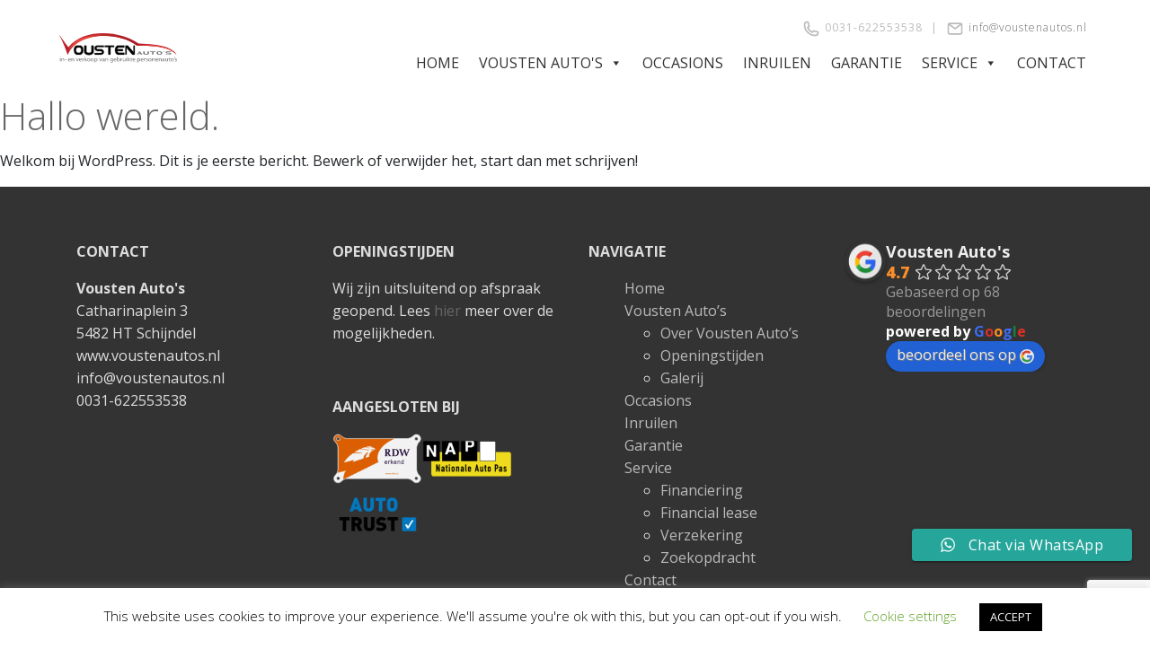

--- FILE ---
content_type: text/html; charset=utf-8
request_url: https://www.google.com/recaptcha/api2/anchor?ar=1&k=6LetDqMZAAAAAARM76hQ2hBiAb2PO0bSIQC1fgDX&co=aHR0cHM6Ly93d3cudm91c3RlbmF1dG9zLm5sOjQ0Mw..&hl=en&v=PoyoqOPhxBO7pBk68S4YbpHZ&size=invisible&anchor-ms=20000&execute-ms=30000&cb=ef9nc3es8qz1
body_size: 48596
content:
<!DOCTYPE HTML><html dir="ltr" lang="en"><head><meta http-equiv="Content-Type" content="text/html; charset=UTF-8">
<meta http-equiv="X-UA-Compatible" content="IE=edge">
<title>reCAPTCHA</title>
<style type="text/css">
/* cyrillic-ext */
@font-face {
  font-family: 'Roboto';
  font-style: normal;
  font-weight: 400;
  font-stretch: 100%;
  src: url(//fonts.gstatic.com/s/roboto/v48/KFO7CnqEu92Fr1ME7kSn66aGLdTylUAMa3GUBHMdazTgWw.woff2) format('woff2');
  unicode-range: U+0460-052F, U+1C80-1C8A, U+20B4, U+2DE0-2DFF, U+A640-A69F, U+FE2E-FE2F;
}
/* cyrillic */
@font-face {
  font-family: 'Roboto';
  font-style: normal;
  font-weight: 400;
  font-stretch: 100%;
  src: url(//fonts.gstatic.com/s/roboto/v48/KFO7CnqEu92Fr1ME7kSn66aGLdTylUAMa3iUBHMdazTgWw.woff2) format('woff2');
  unicode-range: U+0301, U+0400-045F, U+0490-0491, U+04B0-04B1, U+2116;
}
/* greek-ext */
@font-face {
  font-family: 'Roboto';
  font-style: normal;
  font-weight: 400;
  font-stretch: 100%;
  src: url(//fonts.gstatic.com/s/roboto/v48/KFO7CnqEu92Fr1ME7kSn66aGLdTylUAMa3CUBHMdazTgWw.woff2) format('woff2');
  unicode-range: U+1F00-1FFF;
}
/* greek */
@font-face {
  font-family: 'Roboto';
  font-style: normal;
  font-weight: 400;
  font-stretch: 100%;
  src: url(//fonts.gstatic.com/s/roboto/v48/KFO7CnqEu92Fr1ME7kSn66aGLdTylUAMa3-UBHMdazTgWw.woff2) format('woff2');
  unicode-range: U+0370-0377, U+037A-037F, U+0384-038A, U+038C, U+038E-03A1, U+03A3-03FF;
}
/* math */
@font-face {
  font-family: 'Roboto';
  font-style: normal;
  font-weight: 400;
  font-stretch: 100%;
  src: url(//fonts.gstatic.com/s/roboto/v48/KFO7CnqEu92Fr1ME7kSn66aGLdTylUAMawCUBHMdazTgWw.woff2) format('woff2');
  unicode-range: U+0302-0303, U+0305, U+0307-0308, U+0310, U+0312, U+0315, U+031A, U+0326-0327, U+032C, U+032F-0330, U+0332-0333, U+0338, U+033A, U+0346, U+034D, U+0391-03A1, U+03A3-03A9, U+03B1-03C9, U+03D1, U+03D5-03D6, U+03F0-03F1, U+03F4-03F5, U+2016-2017, U+2034-2038, U+203C, U+2040, U+2043, U+2047, U+2050, U+2057, U+205F, U+2070-2071, U+2074-208E, U+2090-209C, U+20D0-20DC, U+20E1, U+20E5-20EF, U+2100-2112, U+2114-2115, U+2117-2121, U+2123-214F, U+2190, U+2192, U+2194-21AE, U+21B0-21E5, U+21F1-21F2, U+21F4-2211, U+2213-2214, U+2216-22FF, U+2308-230B, U+2310, U+2319, U+231C-2321, U+2336-237A, U+237C, U+2395, U+239B-23B7, U+23D0, U+23DC-23E1, U+2474-2475, U+25AF, U+25B3, U+25B7, U+25BD, U+25C1, U+25CA, U+25CC, U+25FB, U+266D-266F, U+27C0-27FF, U+2900-2AFF, U+2B0E-2B11, U+2B30-2B4C, U+2BFE, U+3030, U+FF5B, U+FF5D, U+1D400-1D7FF, U+1EE00-1EEFF;
}
/* symbols */
@font-face {
  font-family: 'Roboto';
  font-style: normal;
  font-weight: 400;
  font-stretch: 100%;
  src: url(//fonts.gstatic.com/s/roboto/v48/KFO7CnqEu92Fr1ME7kSn66aGLdTylUAMaxKUBHMdazTgWw.woff2) format('woff2');
  unicode-range: U+0001-000C, U+000E-001F, U+007F-009F, U+20DD-20E0, U+20E2-20E4, U+2150-218F, U+2190, U+2192, U+2194-2199, U+21AF, U+21E6-21F0, U+21F3, U+2218-2219, U+2299, U+22C4-22C6, U+2300-243F, U+2440-244A, U+2460-24FF, U+25A0-27BF, U+2800-28FF, U+2921-2922, U+2981, U+29BF, U+29EB, U+2B00-2BFF, U+4DC0-4DFF, U+FFF9-FFFB, U+10140-1018E, U+10190-1019C, U+101A0, U+101D0-101FD, U+102E0-102FB, U+10E60-10E7E, U+1D2C0-1D2D3, U+1D2E0-1D37F, U+1F000-1F0FF, U+1F100-1F1AD, U+1F1E6-1F1FF, U+1F30D-1F30F, U+1F315, U+1F31C, U+1F31E, U+1F320-1F32C, U+1F336, U+1F378, U+1F37D, U+1F382, U+1F393-1F39F, U+1F3A7-1F3A8, U+1F3AC-1F3AF, U+1F3C2, U+1F3C4-1F3C6, U+1F3CA-1F3CE, U+1F3D4-1F3E0, U+1F3ED, U+1F3F1-1F3F3, U+1F3F5-1F3F7, U+1F408, U+1F415, U+1F41F, U+1F426, U+1F43F, U+1F441-1F442, U+1F444, U+1F446-1F449, U+1F44C-1F44E, U+1F453, U+1F46A, U+1F47D, U+1F4A3, U+1F4B0, U+1F4B3, U+1F4B9, U+1F4BB, U+1F4BF, U+1F4C8-1F4CB, U+1F4D6, U+1F4DA, U+1F4DF, U+1F4E3-1F4E6, U+1F4EA-1F4ED, U+1F4F7, U+1F4F9-1F4FB, U+1F4FD-1F4FE, U+1F503, U+1F507-1F50B, U+1F50D, U+1F512-1F513, U+1F53E-1F54A, U+1F54F-1F5FA, U+1F610, U+1F650-1F67F, U+1F687, U+1F68D, U+1F691, U+1F694, U+1F698, U+1F6AD, U+1F6B2, U+1F6B9-1F6BA, U+1F6BC, U+1F6C6-1F6CF, U+1F6D3-1F6D7, U+1F6E0-1F6EA, U+1F6F0-1F6F3, U+1F6F7-1F6FC, U+1F700-1F7FF, U+1F800-1F80B, U+1F810-1F847, U+1F850-1F859, U+1F860-1F887, U+1F890-1F8AD, U+1F8B0-1F8BB, U+1F8C0-1F8C1, U+1F900-1F90B, U+1F93B, U+1F946, U+1F984, U+1F996, U+1F9E9, U+1FA00-1FA6F, U+1FA70-1FA7C, U+1FA80-1FA89, U+1FA8F-1FAC6, U+1FACE-1FADC, U+1FADF-1FAE9, U+1FAF0-1FAF8, U+1FB00-1FBFF;
}
/* vietnamese */
@font-face {
  font-family: 'Roboto';
  font-style: normal;
  font-weight: 400;
  font-stretch: 100%;
  src: url(//fonts.gstatic.com/s/roboto/v48/KFO7CnqEu92Fr1ME7kSn66aGLdTylUAMa3OUBHMdazTgWw.woff2) format('woff2');
  unicode-range: U+0102-0103, U+0110-0111, U+0128-0129, U+0168-0169, U+01A0-01A1, U+01AF-01B0, U+0300-0301, U+0303-0304, U+0308-0309, U+0323, U+0329, U+1EA0-1EF9, U+20AB;
}
/* latin-ext */
@font-face {
  font-family: 'Roboto';
  font-style: normal;
  font-weight: 400;
  font-stretch: 100%;
  src: url(//fonts.gstatic.com/s/roboto/v48/KFO7CnqEu92Fr1ME7kSn66aGLdTylUAMa3KUBHMdazTgWw.woff2) format('woff2');
  unicode-range: U+0100-02BA, U+02BD-02C5, U+02C7-02CC, U+02CE-02D7, U+02DD-02FF, U+0304, U+0308, U+0329, U+1D00-1DBF, U+1E00-1E9F, U+1EF2-1EFF, U+2020, U+20A0-20AB, U+20AD-20C0, U+2113, U+2C60-2C7F, U+A720-A7FF;
}
/* latin */
@font-face {
  font-family: 'Roboto';
  font-style: normal;
  font-weight: 400;
  font-stretch: 100%;
  src: url(//fonts.gstatic.com/s/roboto/v48/KFO7CnqEu92Fr1ME7kSn66aGLdTylUAMa3yUBHMdazQ.woff2) format('woff2');
  unicode-range: U+0000-00FF, U+0131, U+0152-0153, U+02BB-02BC, U+02C6, U+02DA, U+02DC, U+0304, U+0308, U+0329, U+2000-206F, U+20AC, U+2122, U+2191, U+2193, U+2212, U+2215, U+FEFF, U+FFFD;
}
/* cyrillic-ext */
@font-face {
  font-family: 'Roboto';
  font-style: normal;
  font-weight: 500;
  font-stretch: 100%;
  src: url(//fonts.gstatic.com/s/roboto/v48/KFO7CnqEu92Fr1ME7kSn66aGLdTylUAMa3GUBHMdazTgWw.woff2) format('woff2');
  unicode-range: U+0460-052F, U+1C80-1C8A, U+20B4, U+2DE0-2DFF, U+A640-A69F, U+FE2E-FE2F;
}
/* cyrillic */
@font-face {
  font-family: 'Roboto';
  font-style: normal;
  font-weight: 500;
  font-stretch: 100%;
  src: url(//fonts.gstatic.com/s/roboto/v48/KFO7CnqEu92Fr1ME7kSn66aGLdTylUAMa3iUBHMdazTgWw.woff2) format('woff2');
  unicode-range: U+0301, U+0400-045F, U+0490-0491, U+04B0-04B1, U+2116;
}
/* greek-ext */
@font-face {
  font-family: 'Roboto';
  font-style: normal;
  font-weight: 500;
  font-stretch: 100%;
  src: url(//fonts.gstatic.com/s/roboto/v48/KFO7CnqEu92Fr1ME7kSn66aGLdTylUAMa3CUBHMdazTgWw.woff2) format('woff2');
  unicode-range: U+1F00-1FFF;
}
/* greek */
@font-face {
  font-family: 'Roboto';
  font-style: normal;
  font-weight: 500;
  font-stretch: 100%;
  src: url(//fonts.gstatic.com/s/roboto/v48/KFO7CnqEu92Fr1ME7kSn66aGLdTylUAMa3-UBHMdazTgWw.woff2) format('woff2');
  unicode-range: U+0370-0377, U+037A-037F, U+0384-038A, U+038C, U+038E-03A1, U+03A3-03FF;
}
/* math */
@font-face {
  font-family: 'Roboto';
  font-style: normal;
  font-weight: 500;
  font-stretch: 100%;
  src: url(//fonts.gstatic.com/s/roboto/v48/KFO7CnqEu92Fr1ME7kSn66aGLdTylUAMawCUBHMdazTgWw.woff2) format('woff2');
  unicode-range: U+0302-0303, U+0305, U+0307-0308, U+0310, U+0312, U+0315, U+031A, U+0326-0327, U+032C, U+032F-0330, U+0332-0333, U+0338, U+033A, U+0346, U+034D, U+0391-03A1, U+03A3-03A9, U+03B1-03C9, U+03D1, U+03D5-03D6, U+03F0-03F1, U+03F4-03F5, U+2016-2017, U+2034-2038, U+203C, U+2040, U+2043, U+2047, U+2050, U+2057, U+205F, U+2070-2071, U+2074-208E, U+2090-209C, U+20D0-20DC, U+20E1, U+20E5-20EF, U+2100-2112, U+2114-2115, U+2117-2121, U+2123-214F, U+2190, U+2192, U+2194-21AE, U+21B0-21E5, U+21F1-21F2, U+21F4-2211, U+2213-2214, U+2216-22FF, U+2308-230B, U+2310, U+2319, U+231C-2321, U+2336-237A, U+237C, U+2395, U+239B-23B7, U+23D0, U+23DC-23E1, U+2474-2475, U+25AF, U+25B3, U+25B7, U+25BD, U+25C1, U+25CA, U+25CC, U+25FB, U+266D-266F, U+27C0-27FF, U+2900-2AFF, U+2B0E-2B11, U+2B30-2B4C, U+2BFE, U+3030, U+FF5B, U+FF5D, U+1D400-1D7FF, U+1EE00-1EEFF;
}
/* symbols */
@font-face {
  font-family: 'Roboto';
  font-style: normal;
  font-weight: 500;
  font-stretch: 100%;
  src: url(//fonts.gstatic.com/s/roboto/v48/KFO7CnqEu92Fr1ME7kSn66aGLdTylUAMaxKUBHMdazTgWw.woff2) format('woff2');
  unicode-range: U+0001-000C, U+000E-001F, U+007F-009F, U+20DD-20E0, U+20E2-20E4, U+2150-218F, U+2190, U+2192, U+2194-2199, U+21AF, U+21E6-21F0, U+21F3, U+2218-2219, U+2299, U+22C4-22C6, U+2300-243F, U+2440-244A, U+2460-24FF, U+25A0-27BF, U+2800-28FF, U+2921-2922, U+2981, U+29BF, U+29EB, U+2B00-2BFF, U+4DC0-4DFF, U+FFF9-FFFB, U+10140-1018E, U+10190-1019C, U+101A0, U+101D0-101FD, U+102E0-102FB, U+10E60-10E7E, U+1D2C0-1D2D3, U+1D2E0-1D37F, U+1F000-1F0FF, U+1F100-1F1AD, U+1F1E6-1F1FF, U+1F30D-1F30F, U+1F315, U+1F31C, U+1F31E, U+1F320-1F32C, U+1F336, U+1F378, U+1F37D, U+1F382, U+1F393-1F39F, U+1F3A7-1F3A8, U+1F3AC-1F3AF, U+1F3C2, U+1F3C4-1F3C6, U+1F3CA-1F3CE, U+1F3D4-1F3E0, U+1F3ED, U+1F3F1-1F3F3, U+1F3F5-1F3F7, U+1F408, U+1F415, U+1F41F, U+1F426, U+1F43F, U+1F441-1F442, U+1F444, U+1F446-1F449, U+1F44C-1F44E, U+1F453, U+1F46A, U+1F47D, U+1F4A3, U+1F4B0, U+1F4B3, U+1F4B9, U+1F4BB, U+1F4BF, U+1F4C8-1F4CB, U+1F4D6, U+1F4DA, U+1F4DF, U+1F4E3-1F4E6, U+1F4EA-1F4ED, U+1F4F7, U+1F4F9-1F4FB, U+1F4FD-1F4FE, U+1F503, U+1F507-1F50B, U+1F50D, U+1F512-1F513, U+1F53E-1F54A, U+1F54F-1F5FA, U+1F610, U+1F650-1F67F, U+1F687, U+1F68D, U+1F691, U+1F694, U+1F698, U+1F6AD, U+1F6B2, U+1F6B9-1F6BA, U+1F6BC, U+1F6C6-1F6CF, U+1F6D3-1F6D7, U+1F6E0-1F6EA, U+1F6F0-1F6F3, U+1F6F7-1F6FC, U+1F700-1F7FF, U+1F800-1F80B, U+1F810-1F847, U+1F850-1F859, U+1F860-1F887, U+1F890-1F8AD, U+1F8B0-1F8BB, U+1F8C0-1F8C1, U+1F900-1F90B, U+1F93B, U+1F946, U+1F984, U+1F996, U+1F9E9, U+1FA00-1FA6F, U+1FA70-1FA7C, U+1FA80-1FA89, U+1FA8F-1FAC6, U+1FACE-1FADC, U+1FADF-1FAE9, U+1FAF0-1FAF8, U+1FB00-1FBFF;
}
/* vietnamese */
@font-face {
  font-family: 'Roboto';
  font-style: normal;
  font-weight: 500;
  font-stretch: 100%;
  src: url(//fonts.gstatic.com/s/roboto/v48/KFO7CnqEu92Fr1ME7kSn66aGLdTylUAMa3OUBHMdazTgWw.woff2) format('woff2');
  unicode-range: U+0102-0103, U+0110-0111, U+0128-0129, U+0168-0169, U+01A0-01A1, U+01AF-01B0, U+0300-0301, U+0303-0304, U+0308-0309, U+0323, U+0329, U+1EA0-1EF9, U+20AB;
}
/* latin-ext */
@font-face {
  font-family: 'Roboto';
  font-style: normal;
  font-weight: 500;
  font-stretch: 100%;
  src: url(//fonts.gstatic.com/s/roboto/v48/KFO7CnqEu92Fr1ME7kSn66aGLdTylUAMa3KUBHMdazTgWw.woff2) format('woff2');
  unicode-range: U+0100-02BA, U+02BD-02C5, U+02C7-02CC, U+02CE-02D7, U+02DD-02FF, U+0304, U+0308, U+0329, U+1D00-1DBF, U+1E00-1E9F, U+1EF2-1EFF, U+2020, U+20A0-20AB, U+20AD-20C0, U+2113, U+2C60-2C7F, U+A720-A7FF;
}
/* latin */
@font-face {
  font-family: 'Roboto';
  font-style: normal;
  font-weight: 500;
  font-stretch: 100%;
  src: url(//fonts.gstatic.com/s/roboto/v48/KFO7CnqEu92Fr1ME7kSn66aGLdTylUAMa3yUBHMdazQ.woff2) format('woff2');
  unicode-range: U+0000-00FF, U+0131, U+0152-0153, U+02BB-02BC, U+02C6, U+02DA, U+02DC, U+0304, U+0308, U+0329, U+2000-206F, U+20AC, U+2122, U+2191, U+2193, U+2212, U+2215, U+FEFF, U+FFFD;
}
/* cyrillic-ext */
@font-face {
  font-family: 'Roboto';
  font-style: normal;
  font-weight: 900;
  font-stretch: 100%;
  src: url(//fonts.gstatic.com/s/roboto/v48/KFO7CnqEu92Fr1ME7kSn66aGLdTylUAMa3GUBHMdazTgWw.woff2) format('woff2');
  unicode-range: U+0460-052F, U+1C80-1C8A, U+20B4, U+2DE0-2DFF, U+A640-A69F, U+FE2E-FE2F;
}
/* cyrillic */
@font-face {
  font-family: 'Roboto';
  font-style: normal;
  font-weight: 900;
  font-stretch: 100%;
  src: url(//fonts.gstatic.com/s/roboto/v48/KFO7CnqEu92Fr1ME7kSn66aGLdTylUAMa3iUBHMdazTgWw.woff2) format('woff2');
  unicode-range: U+0301, U+0400-045F, U+0490-0491, U+04B0-04B1, U+2116;
}
/* greek-ext */
@font-face {
  font-family: 'Roboto';
  font-style: normal;
  font-weight: 900;
  font-stretch: 100%;
  src: url(//fonts.gstatic.com/s/roboto/v48/KFO7CnqEu92Fr1ME7kSn66aGLdTylUAMa3CUBHMdazTgWw.woff2) format('woff2');
  unicode-range: U+1F00-1FFF;
}
/* greek */
@font-face {
  font-family: 'Roboto';
  font-style: normal;
  font-weight: 900;
  font-stretch: 100%;
  src: url(//fonts.gstatic.com/s/roboto/v48/KFO7CnqEu92Fr1ME7kSn66aGLdTylUAMa3-UBHMdazTgWw.woff2) format('woff2');
  unicode-range: U+0370-0377, U+037A-037F, U+0384-038A, U+038C, U+038E-03A1, U+03A3-03FF;
}
/* math */
@font-face {
  font-family: 'Roboto';
  font-style: normal;
  font-weight: 900;
  font-stretch: 100%;
  src: url(//fonts.gstatic.com/s/roboto/v48/KFO7CnqEu92Fr1ME7kSn66aGLdTylUAMawCUBHMdazTgWw.woff2) format('woff2');
  unicode-range: U+0302-0303, U+0305, U+0307-0308, U+0310, U+0312, U+0315, U+031A, U+0326-0327, U+032C, U+032F-0330, U+0332-0333, U+0338, U+033A, U+0346, U+034D, U+0391-03A1, U+03A3-03A9, U+03B1-03C9, U+03D1, U+03D5-03D6, U+03F0-03F1, U+03F4-03F5, U+2016-2017, U+2034-2038, U+203C, U+2040, U+2043, U+2047, U+2050, U+2057, U+205F, U+2070-2071, U+2074-208E, U+2090-209C, U+20D0-20DC, U+20E1, U+20E5-20EF, U+2100-2112, U+2114-2115, U+2117-2121, U+2123-214F, U+2190, U+2192, U+2194-21AE, U+21B0-21E5, U+21F1-21F2, U+21F4-2211, U+2213-2214, U+2216-22FF, U+2308-230B, U+2310, U+2319, U+231C-2321, U+2336-237A, U+237C, U+2395, U+239B-23B7, U+23D0, U+23DC-23E1, U+2474-2475, U+25AF, U+25B3, U+25B7, U+25BD, U+25C1, U+25CA, U+25CC, U+25FB, U+266D-266F, U+27C0-27FF, U+2900-2AFF, U+2B0E-2B11, U+2B30-2B4C, U+2BFE, U+3030, U+FF5B, U+FF5D, U+1D400-1D7FF, U+1EE00-1EEFF;
}
/* symbols */
@font-face {
  font-family: 'Roboto';
  font-style: normal;
  font-weight: 900;
  font-stretch: 100%;
  src: url(//fonts.gstatic.com/s/roboto/v48/KFO7CnqEu92Fr1ME7kSn66aGLdTylUAMaxKUBHMdazTgWw.woff2) format('woff2');
  unicode-range: U+0001-000C, U+000E-001F, U+007F-009F, U+20DD-20E0, U+20E2-20E4, U+2150-218F, U+2190, U+2192, U+2194-2199, U+21AF, U+21E6-21F0, U+21F3, U+2218-2219, U+2299, U+22C4-22C6, U+2300-243F, U+2440-244A, U+2460-24FF, U+25A0-27BF, U+2800-28FF, U+2921-2922, U+2981, U+29BF, U+29EB, U+2B00-2BFF, U+4DC0-4DFF, U+FFF9-FFFB, U+10140-1018E, U+10190-1019C, U+101A0, U+101D0-101FD, U+102E0-102FB, U+10E60-10E7E, U+1D2C0-1D2D3, U+1D2E0-1D37F, U+1F000-1F0FF, U+1F100-1F1AD, U+1F1E6-1F1FF, U+1F30D-1F30F, U+1F315, U+1F31C, U+1F31E, U+1F320-1F32C, U+1F336, U+1F378, U+1F37D, U+1F382, U+1F393-1F39F, U+1F3A7-1F3A8, U+1F3AC-1F3AF, U+1F3C2, U+1F3C4-1F3C6, U+1F3CA-1F3CE, U+1F3D4-1F3E0, U+1F3ED, U+1F3F1-1F3F3, U+1F3F5-1F3F7, U+1F408, U+1F415, U+1F41F, U+1F426, U+1F43F, U+1F441-1F442, U+1F444, U+1F446-1F449, U+1F44C-1F44E, U+1F453, U+1F46A, U+1F47D, U+1F4A3, U+1F4B0, U+1F4B3, U+1F4B9, U+1F4BB, U+1F4BF, U+1F4C8-1F4CB, U+1F4D6, U+1F4DA, U+1F4DF, U+1F4E3-1F4E6, U+1F4EA-1F4ED, U+1F4F7, U+1F4F9-1F4FB, U+1F4FD-1F4FE, U+1F503, U+1F507-1F50B, U+1F50D, U+1F512-1F513, U+1F53E-1F54A, U+1F54F-1F5FA, U+1F610, U+1F650-1F67F, U+1F687, U+1F68D, U+1F691, U+1F694, U+1F698, U+1F6AD, U+1F6B2, U+1F6B9-1F6BA, U+1F6BC, U+1F6C6-1F6CF, U+1F6D3-1F6D7, U+1F6E0-1F6EA, U+1F6F0-1F6F3, U+1F6F7-1F6FC, U+1F700-1F7FF, U+1F800-1F80B, U+1F810-1F847, U+1F850-1F859, U+1F860-1F887, U+1F890-1F8AD, U+1F8B0-1F8BB, U+1F8C0-1F8C1, U+1F900-1F90B, U+1F93B, U+1F946, U+1F984, U+1F996, U+1F9E9, U+1FA00-1FA6F, U+1FA70-1FA7C, U+1FA80-1FA89, U+1FA8F-1FAC6, U+1FACE-1FADC, U+1FADF-1FAE9, U+1FAF0-1FAF8, U+1FB00-1FBFF;
}
/* vietnamese */
@font-face {
  font-family: 'Roboto';
  font-style: normal;
  font-weight: 900;
  font-stretch: 100%;
  src: url(//fonts.gstatic.com/s/roboto/v48/KFO7CnqEu92Fr1ME7kSn66aGLdTylUAMa3OUBHMdazTgWw.woff2) format('woff2');
  unicode-range: U+0102-0103, U+0110-0111, U+0128-0129, U+0168-0169, U+01A0-01A1, U+01AF-01B0, U+0300-0301, U+0303-0304, U+0308-0309, U+0323, U+0329, U+1EA0-1EF9, U+20AB;
}
/* latin-ext */
@font-face {
  font-family: 'Roboto';
  font-style: normal;
  font-weight: 900;
  font-stretch: 100%;
  src: url(//fonts.gstatic.com/s/roboto/v48/KFO7CnqEu92Fr1ME7kSn66aGLdTylUAMa3KUBHMdazTgWw.woff2) format('woff2');
  unicode-range: U+0100-02BA, U+02BD-02C5, U+02C7-02CC, U+02CE-02D7, U+02DD-02FF, U+0304, U+0308, U+0329, U+1D00-1DBF, U+1E00-1E9F, U+1EF2-1EFF, U+2020, U+20A0-20AB, U+20AD-20C0, U+2113, U+2C60-2C7F, U+A720-A7FF;
}
/* latin */
@font-face {
  font-family: 'Roboto';
  font-style: normal;
  font-weight: 900;
  font-stretch: 100%;
  src: url(//fonts.gstatic.com/s/roboto/v48/KFO7CnqEu92Fr1ME7kSn66aGLdTylUAMa3yUBHMdazQ.woff2) format('woff2');
  unicode-range: U+0000-00FF, U+0131, U+0152-0153, U+02BB-02BC, U+02C6, U+02DA, U+02DC, U+0304, U+0308, U+0329, U+2000-206F, U+20AC, U+2122, U+2191, U+2193, U+2212, U+2215, U+FEFF, U+FFFD;
}

</style>
<link rel="stylesheet" type="text/css" href="https://www.gstatic.com/recaptcha/releases/PoyoqOPhxBO7pBk68S4YbpHZ/styles__ltr.css">
<script nonce="lWa8EUcHXJb7lJ-SPw3hhg" type="text/javascript">window['__recaptcha_api'] = 'https://www.google.com/recaptcha/api2/';</script>
<script type="text/javascript" src="https://www.gstatic.com/recaptcha/releases/PoyoqOPhxBO7pBk68S4YbpHZ/recaptcha__en.js" nonce="lWa8EUcHXJb7lJ-SPw3hhg">
      
    </script></head>
<body><div id="rc-anchor-alert" class="rc-anchor-alert"></div>
<input type="hidden" id="recaptcha-token" value="[base64]">
<script type="text/javascript" nonce="lWa8EUcHXJb7lJ-SPw3hhg">
      recaptcha.anchor.Main.init("[\x22ainput\x22,[\x22bgdata\x22,\x22\x22,\[base64]/[base64]/[base64]/[base64]/[base64]/UltsKytdPUU6KEU8MjA0OD9SW2wrK109RT4+NnwxOTI6KChFJjY0NTEyKT09NTUyOTYmJk0rMTxjLmxlbmd0aCYmKGMuY2hhckNvZGVBdChNKzEpJjY0NTEyKT09NTYzMjA/[base64]/[base64]/[base64]/[base64]/[base64]/[base64]/[base64]\x22,\[base64]\\u003d\x22,\x22w7bClSMIGSAjw6fCoWobw6s/w6IrwrDCpMOKw6rCnxBPw5QfKMKHIsO2d8K8fsKsd3nCkQJlZh5cwpTCtMO3d8OVLBfDh8KWR8Omw6JIwpnCs3nCo8OnwoHCuhjCpMKKwrLDn07DiGbChMOsw4DDj8K/BsOHGsKjw4JtNMKvwqkUw6DClMKWSMOBworDjE1/[base64]/IEoSwqzDlRXCqcKGw5k+wolhGl/Cm8OrbcOPbigkBcOSw5jCnl/DjkzCv8Knd8Kpw6lfw7bCvig9w7kcwqTDnsOrcTMfw6dTTMKXD8O1PxBSw7LDpsOSWzJ4wqXCsVAmw5ZSCMKwwr8GwrdAw5sFOMKuw7Qvw7wVcCR4ZMO4wpI/wpbCrE0TZmDDsR1Wwq/DocO1w6YKwpPCtlNmUcOyRsKWVU0mwqkFw43DhcOmD8O2woQdw6QYd8KCw7cZTS12IMKKHMK+w7DDpcOQKMOHTEfDuGpxOjMSUE1NwqvCocOyAcKSNcOEw6LDtzjCpnHCjg5owrVxw6bDqksdMTRYTsO0XjF+w5rCr2fCr8Kjw6pUwo3Ci8K6w4/Ck8Kcw4ogwpnCpHNCw5nCjcKVw4TCoMO6w4TDtSYHwrhaw5TDhMO7wqvDiU/CmMOew6tKNAgDFmvDqG9DTznDqBfDjyBbe8K+wofDomLCh2VaMMK5w6RTAMKkJhrCvMK/wp9tIcOsDhDCocOdwp3DnMOcwr/[base64]/Dv8K5ES83IHnDkcOAw68Ww4bDu1bDk0XDjyHCssO7cHkpEH86O04qd8Kpw41/[base64]/wqhjwqHDm8OSB1rDtHM1OAzDusOkwqTDksOswrF2esOHXcK0wq9oMAYidMOJw4B/w5ZxOEIBLio8bMO+w7w2WBMoYnPCvMONCsOZwqbDl27Di8K5YxTCkB/[base64]/CtQ/Cq1M+w5lONcKIB8OUWcKhwrM0wrXDjG1uwrpgwqTCocKgw4ZGw6xdw6zDmMKwQnIgwr92PsKcG8O1dsO5UjbDtSEoVcOjwqjCjsO8wr8AwpcZwrN3w5U9wr00IgLDjj5YVD/DnMKuw5MeHsOtwqRUw6jCiS/Cmx9ww7/[base64]/CqsKUwpzDln9yw5zDk095w4I/dFhERcKBTsKiIcOHwovCgMKrwpfCssKnKmgJw5lhI8O+wq7CkFc3RMOWc8OFccOAw4XCsMK7w7vDmHMUYsKWCcKJaUsvwoPCjsOGJcKCZsKZXkc3w4bCjwMYDTM3wpvCuRzDisK/w6bDo1zCgMKIOTLCqMKKAsKdwoTCkm5PasKPDsKCWsKRGsOBw7jCtmzClMKlVEAkwoxGFMOIOFMTKMKiBcODw4bDn8KOw5HCrsOqIcKOfTl7w57CoMKiw5pCwrbDkULCjcO7wpvCh0vCuT/DqHQAwqTCrA9Ww7vCsx7DuWlhwrXDnEXDmMOae3jCnMOlwossbcKrFFk0O8Kgwr5Lw6vDq8KLw4fCtykJUsOQw7bDhcOKwrogwrJyUsKXchbCvULCiMOUworCnMKiw5VCw77DkV/Cog3DjMKkw7hLVHICU3zCjDTCpCHCr8OjwqzDlMOXRMOCQcOtwq8lKsK5wq4cw6dVwpB8wrhMYcObw6DCliHCtsKsQ0lEAcK1wojDni1zwpFAZ8KVOsOHOy3Cg1AVLFHCliR4wow0SsK2EcKvw6jDsjfCuT3DucKDVcOfwrbCt0vCuFXCom/CrzdiDsOFwr3CqgcuwpNqw4bCj3hkI31pRw8tw5/DtTjDr8OICBvCucOfGihfwrlnwod2wpg6wp3DtFQKw5rDhULCmMO5JhjCnSAfwp7CshoZPHLCrDMCRMOqTgXCrVU2wonDlsKUwr5Ec0PCkV4dAMKgG8KtwqLDsyLCnXTDqcOLccKUwpLCu8Omw7R/GVzDgMKLWcKZw4hCL8OPw7sPwq/Co8KiAcKXw5crw4sgbcO6VlLCocOewohOw47CisK5w63DlcOXDQrDpsKrAwnDv3LCo0rCrMKNw7kiIMOBdWBNCSt6M3UPwoDCpnA9wrHCqU7CrcKhwqQQw6LCnUg9HyjDp0c0N0zCnDE3w6c4CSzCi8OUwpjCqRR0w65nw6LDs8OQwprCtVHClcOSw6AjwozCucO/SMKAL1cgw6c0F8KTasKXaAxrXMKRwo/CozvDrnRywodXNcKewrDDpMOAw6EedsOpwo3Dm1rCvXwIVUoyw4lCJm7ChcKIw7kUEjV3cEYYwppKw7UWMsKqARJiwpklwrRodmfDksOBwqUyw6rDuhApS8ObViBDH8O3w4bDuMO/[base64]/GMKvwr3DvMKawpfCjMKzwozCpHlWwoBkCCnCq8KMw7BlBsKveUVEwqo7RcODwp/DmUMVw7jCpV3DtcOEwqoENz3DmsKVw708SBXCjcOECMOsZMOtw5A0w5UVET/Dp8OiPsOWMMORMkDCvA4Uw5jCssKHGQTCmjnCqTlawqjCgz9FfcK8PMOUwqTCo1Mswo/Dq37Dq2TDulrDtlfCpwfDgcKVw4k6WcKQImrDjTTCmcODc8OUdFbDoVjChlXDqi7CpsOHDyBnwpRzw7/Dv8KJwrbDtEXChcOgw7fCqcO2ZnTCnmjDocOFGMKWScOKVsKQdsKsw4bDl8OXwo51ZBjDrAfCi8OIFsOSwrXCsMOUR2MjRMOkw4dHaDMDwox5DDXCh8OhYsKswocSc8O4w4kDw6zDuMKWw4rDosOVwr3ClcKKa0LCuXx/[base64]/JTR7w7QOw4DCm8KgwqzCqMO6FmzCuVvDrcOiw5U+wrd7w5kLw5wzw79jw7HDmcOtYsKqQ8O5akYJwpbDgsOZw5rCvcO9w65aw4LDgMOcEgt1LMKmA8KYBlUdw5HDusOZKsK0JWkdwrbClk/[base64]/[base64]/[base64]/CnVUJUcKuH8KWwp8Awq0lwrkxXsK2Szczw77Dm8Onw4jCmFTCr8Olwqg0wos6d2lZwoUJKTZ3UMKjw4LDnDbCgcKrIMKowrEkwrLChCNswo3DpMK2wqZHL8OqY8Kswpljw5fDqsOyB8KiNRsOw5Z0wrDCmMO3YsO/wpfCn8O/wpTChBA2EMKzw64nQgNEworCtTHDmDLCrMK5VhvChwTCjsKtKGtNYTIqUsKswrF3wpdAIjTComBzw7TDlT9ewo/DpS/[base64]/w7vDpkU6BMKjw6EyARDDsDhqw6zCpMOZGcK6TMOfw6QVSMOiw5HCrcO4wrhGM8KQworDvSt5BsKlwqDCkHbCuMKSUDlgfcOFMMKQw71qCMKjwoo0eVQ/w7YLwq0hw5rCkQrDs8OEMCg6w5Ybw6oLw5svw4ljZcKzFMO+FsKCwoYuwo4Jw63Du29twqFMw67CkA/CrSQjfkhkw4lVK8KSw7rClMOPworDvMKQwrQ6w5N8w7Mtw7wpw5/[base64]/wpjCrXrDl8O1EcKHw7jDlsKfYsK6N8KDw4d3GU02w4/Cql/CisOjYVnDiEjCl080w4jDjApVLMKrwr3CriPCgTxiw6UZwpLDlEDDoh/Do2DDgMKoNsOyw5ReWMOEHErDksOQw6fDg3MUFsOVwobDqVDCjXZMH8K0aHjDqsOLaybChyLDgcKyM8OawrdZNSbCrRzCjjJBw4bDuATDmMKkwoIIFzxfQQJgChkJFMOKw44nWUrDjMOKw5/[base64]/[base64]/[base64]/[base64]/Cq8Ozcm3CkFnDrMO2e8KCw79kwrHCgsKewo9Ww7RNVRglw5nCkMOYJ8OYw6Nlw5HDjj3CpkjCo8O6w7HCvsOFWcK0wpQMwprCjcKhwrZWwpfDggLDggrCsWoKwobDnU/[base64]/ClXRgwrDCsxDCvRwwwqMfwofDkMOUwqzCpAUGdcOuAsOIYycAASLDrjPDl8KlwofDmm5bwpbDkMOvCMKjCsOWQsKWwrfCm3nDmcOHw4Eww5JowpDCgyLCoCI+EsOvw7jCp8OWwosKOsOCwqbCtcOJGjnDs1/[base64]/Dh8OAw51wVnLDv8OiwoFzw7HDocOMWUNhScKTw7xyw7bDq8OWJsKWw5XDp8KLw6hoZ39ywrrDjHXDmcKIw7DDusKFKcOuwrLClh9nw5rDqVJGwp3Cjko2woc7wq/DoHM3wrcyw6PCj8OEeybCtnHCgyvCswgbw73DjU7DoQDCtWrCusKxw7jCmlkbU8OCwpvDnxNUw7LCmyjCoB7DncKOSMK9V2/CtMOFw5XDvkPDhgMrwrtGwqHCs8KuCcKDf8OUdcOYwoZFw7F0wos+wqk+w4nCjVTDmcKUwofDq8Khw7/[base64]/RncCQWHDocKlw6zDqFDDrG5rMxFBwrTDrW7Dug3Cp8K8C3fDnsKwfzXCucKDEB0UDR5aL1hCY2PDkTNrwrFhw6spFcO5Q8KxwrnDszJ2KsKHXU/CtMO5wr7ClMOJw5HDl8KowovCqBnDncKqJ8KEwplzw5rCjUfCikbDgUwDwoR4ccOlT0fDisKiw45zccKdHWrCggc3w5PDi8O6EMKcwp5NWcO9w6VcI8OLw7dtVsK0A8OZPXt1wozCv33Do8OIBsKVwpnCmsO/wr5Hw4vCulLCosKwwpfDhWbDsMOxw7JIw4fDiU1Gw6xnGXHDvMKawrjCqiwQc8K6QcKwNAt7O2fDrsKbw6bCisK5wrJJwqzDpsOVSBobwqPCslfCicKBwrYEGsKjwofDq8K8JRvDi8K9RGrCpxU4wr/DqgEMw4IKwr53w5Rmw6TDpsOIFcKZw59JczYiA8O2w7xIw5IydzxTQAvDjFXCjWhVw43DnRJECWEVw5xbw7DDncO7M8Kcw7XCn8KwCcORMMO+wp0ow6DCnlF0wqNDwqhHDMOLw4LCuMOOeR/CgcKfwoVTHsKlwqPDmMKTJ8KAwohpRG/DvRwjworDkn7ChcKhIMOqaTZBw43CvCcFwoFpYsKEEGPCtMKsw5s9w5DCiMOeZ8OVw4k2DMKbKcONw7E0w6p8w7/[base64]/DtDLDrAh7fcKZZ8KsE8K+w7Mnem02B8K3Vg3CrXFGIMKwwqJ7MwU7wpzDi3TCscK7asO2w4PDhWbDmcOow5nCiHsRw7XCp0zDiMOFw5dcTcKjNMO/w4nCs3wJVcKrwrlmBsObw4oTwqE5NhVTwp7CgsKtwoIrf8KLwoXClzRvfcOAw5M0A8OrwrdGGMOfwpnCnUPCusOESsOMLlzDtDUyw7LCuB7DhGQrw7kjSAFkeDlTw4AWYBxww5/DgwpKHsOWXMKaDABNFxvDqMK6w7hGwpzDvmY/wqDCrw1+FcKVasKfZEzDqzfDtMKuW8KrwofDrcO+L8KeTsKWC0t/w55Mwr/DlCxXVcKjwrYqwqjDgMKhESLCl8OTwrB/[base64]/Dg8KswpVAw48Mwq/[base64]/w49Uw57CnsKWw5bCq1vDocK3w7tDeB/CvcOtw5rCjQ7CisK+w7bCn0HCncK0e8OMZm0qRE7DkR/CgsOBecKENsK4WElxQ3k/[base64]/Du8Onw70oRggxIsOlw6vDnlRnw7vClMKdRH/Dv8O5A8Kmwo8LwofDhEofURsDJk/[base64]/JBTDiMKUwrcOw4Z4aMKOOsOKwpbClsOWWzEhb3HDrAjDujHDjsKCBcK+woDCssOOOTEBBiLCoCgTFDhVb8KHw68ew6kgT1E2AMOgwrkrV8ORwplYQMOEw6J6w5LCjXDDox1+E8O/wqnCocKZwpPCusOIw4fCscKDw7DCusOHwpVEw459LMKXR8K8w7Vqw5vCmDhRLG8XEsOCFzBUZ8KRFQrCszx/dEo1wpnCpcO5wqPDrcO6c8K1T8KORyNnw5tnw63Cn3gNPMKPdVvDlkTCu8KQIHLCh8KmKcO5UCprFcOfCMO/OVzDmANvwpUXwpY5AcKywpTCusKnwrHDusOWwokBw6hiw7PCkD3CtsOvwpDCpCXCksOUw48WV8KjNwvCr8OeU8KpS8Kgw7LDoDvClcK9ZsK6WkAnw4zDi8KEwpQ+PcKTw7/CmQPDjcOME8Kkw5x+w5HCj8Oewq7CvQMAwo4Iw4vDucOcFsKDw5DChsKmZcOxOBJ/w4xawpJyw6LDnhDDs8OvdjwVw6bDnMKAfAguw6PCh8OOw6UiwoTDo8OYw43DvnB4W1HClxUswojDmcKtA2rDqMOWZcK0QcOaworDhUxMwojCvxEbMR7CnsOhUXsONgEBw5RvwoZTV8KAdMK+KCM4JRvDvcKKUz8WwqIDw4NRFMOecF0EwpTDoyljw6bCuiJBwr/Ct8KtWw5fc3ofJV0mwozDscO7wrtHwqvDn2XDj8K7GMK0AknClcKiRMKRwoTCqBPCocOYY8KyTiXChTXDr8O+CCjCgCnDk8K2VcO3C38hfnRiClDDn8Kmw7svwod8E0tHw4rCgcKIw6bCtsKyw4HConU5O8OpBAXCmi5kw4TCt8OtZ8Ovwp/DhyHDocKOwpp4MMKcwqXDksK6YQAqNsKTwrrCpyQjOE83w7fDlMONwpAeIAPDrMKTw7/DmcKewpPCqAlaw51Kw7jDugLDksK+P0FhfzIdw4saIsK6w514I3rDocODw5rDmw9hQsK1BMKrwqEEw7VpHsKzHEDDmTUSf8OOw7FBwpMbcWZmwoIyYFLCogLCg8Kfw5huAcKmc17Cu8Otw4/CjjjCucO2woTCnsOxQsOmD2LCgsKaw5XCnTE8YV3Dn2DCmD7DvMOkLFpxAsKmMsOIaVUYDBcIw7RZXyPCrkZIL1ZtIMOSXQrDk8OuwrTDgyY3FsOIVQ7CoQHCmsKTH2Z5wrQxKFvCuXtuw4XDtDrCkMOTdTbCgsO7w6gETsO/[base64]/[base64]/woXDuk0mwoZvSwdrIsOhw5DCk18/YsKywpjCrV8iP3/CiXQ2f8O4S8KIYhvDiMOKNMK/wqo0wrHDvxPDsy52MFhDBl/DhcOLHWnDh8K1H8KdBTRZccKzw7FveMK4w4Jqw53CrjPCqcKeY2PCsRDDk0fDscK0w79ee8ONwofDk8OHKcOww7XDicOSwo10wpXCvcOIIi9ww6TCjXoWSiTCqMOlC8ObBwZXQMKrMcKSQ0Z0w6sLGDDCsS/Du0/CqcKlGsKQKsKww4BAWExxw717QMOsfyN3SwjCisOow6h0Tk9/wpxrwp7DtDzDrsOzw7jDu1M/Nw4+VH9Kw7NqwqlCw7wHEcKOd8OGbcOuA1MFEBjCsXBFQ8OpQRlwwovCrThQwofDonPCn0nDscKTwr/Cj8OrO8OGTcKzP2bDk3TCp8ONwrTDjsKaE1rCvsO+bMK4woPDshHDiMKmCMKfEEpvRgE4B8KvwoDCmHPCpcO2IsO+w6LCgDrDqsKQw4tmwp8Lw5RKGMKlFn/DmsOyw4zDksOgw7ZEw6R4ex3CsiMARcOJw4/[base64]/[base64]/wogUw5Rqw6t0w7wkVTsGVHJfw60CWyI7aMKgUVXDoAdMH28ew5EHP8OgZgLDk2vDo0B2bEvDucKfwrRoQ3bCkHfDkmHDisOFOsOgV8OTw5h4A8KqbsKMw7gpwrHDjAl4wo4CG8O4wq/DkcOBdcO/e8OnOD3CpMKVZcOFw4hlw7YMN34ZcMK3wo3CgXnDtGfDsUvDk8O+w7RrwootwqLCpXsoPXx9wqV8LTrDsAMwZl/CtCrConEXPjMXInPCgcO5YsOjU8Omw5/CkCbDgsKDRcOJwr5pa8KqHUjCoMKYZjhPIMKYF3fDhcKlRTjDlsOmw7nClMOeXMK5EMKuJ316S23Dj8KKORvCpcKiw6/[base64]/DnMKLwr7CucOoIMKuw6cDE8OuPcK+N8OCC8Kzw4caw4oRw5HDrMKSwrx8CcKMw6TDuANCSsKnw5p6wqMHw5xvw7JBQsKvKcO1G8ORLwlgSgt/XgLDkAHDu8KlCcOew6l4My5/D8OFwrTDhhjDsnRsXcKMw53Cn8OHw5jDicKJAMOnw5HDoQXChcO/wqTDgmISYMOuw5JpwpQTwr5Lwp09wqRtwp9QL0dvPMKvQ8OYw4FzYcK7woXDpsKbw6bDvsOhQMKSLDnCusOBGTgDJ8O0WmfDiMK/MsKILgx+VcO4Q2ZWwrHDgz17T8KFw5Vxw6fCpsOLw7zCqcKdw4bCo0LCvlXCj8K8eysYGiUswo7CpBfDvmnCkgfCr8Kcw5kcwqEFw4BXUnVLaR7Cs2kSwqMTw51Uw7LDsxDDty3DmMKzFHdww7DDucO5w7/CjCvCqcK4WMOiw59bwqMudxpQRsKUw4LDm8ObwoTCpMKwFsO6aB/CtRZcw7rClsOONcKkwr8swphEFsKTw5pYWXvDo8O6wpFJU8KAGgDCtcOdfSQ3eVoxQl7ClkhTEnrDncKwClB1QcOddsKnw6LCqELCr8OSw40Rw6fDhgnCr8K2SHXChcKRGMKRE2DCmn7Du1A8wpZSw5Bmwo/Ctz3DjcKAdmXCusKtPG/DvjXDsUQ9w5zDrFAmwo0Jw47Cm10EwrMNSMKlLsKiwoXCizsswrnCqMKeY8KpwqVPwqQbw5/CqjlSBFLCvWfDrsKOw6jCqXLDgXRySzQiVsKCwrJswo/Dg8KUwrDDl3vCjiUowpMzV8K9wp/DgcKFw4zCgEMtwrh/[base64]/DpMKsPQMUWzDDgCfDtsKfUHAKXsKOd8O7w4fDj8OzNsKQw4QiTMK3wptnO8OKw6PDiSF0w7/Dq8KHCcORw78pwoJYw5HCnMOpa8Kiwohmw7HCosOMBXvDn002w7jCtsOfYwvDh2XCoMKcT8KzEU7Dj8OVcMOxG1QWwoM6F8O7WHk7wrQCez4OwqUWwppTFsKBA8KUw55qWUTDnUnCpRU/wpfDqMK0wq9jU8Krw5/[base64]/w44oL8O6XMKywp3CkFNFwpQmUiLDpMKEwqjDsELDtsORwoZZwrMcCkrCkUI8VXPCsW7DvsK2L8OOacK/wp7CuMOiwrZdHsOnw4V4T0nDjsKkHRHChARHaW7DssOQw6/DiMOVwrhgwrjCicKdw7V8w7RXw6I1w5PCqz5pw4Y1wrclw64ZfcKdTsKSZMKQw7MkSMKEwrQmc8OtwqJJwoVJwpdAw6HCocODKMOVw4nCiRdNwpxfw7ciaSRTw6fDmcKKwp7DvzzCgsOzZcKbw4Y/GsKBwrthfjjCicOaw5rClRnCm8OAasKBw57CvUTCsMKbwpkcwrPDuT5+YysFfMODwqhFw5bCusKhfMOHwqXCicKFwpXCjsOVNRQoHMK4KMK4Lh4+MRzDsXIHw4AnCHHCgMKDOcK7D8OawpgIwqjCtCVew5rDk8K1ZsOndT3DuMK4wqdncw/[base64]/[base64]/w73Cv8KfwoASwr4Hw6hpwoXDk8KMw58owofDrMKOworClDtkF8OqZMKhG2/Dn0oSw6DCiEEGw4jDgShowr84w6jCogbDoUZ3CMKVwpZPNMOpI8K8HsKTw6giw7HCmC/CjMOlOUslGgvDikLCqjlxwqV+R8ONHWNjdcO1wrbCimt7wq53w6bDgABRw6PDgmgIZw7CncOSwps5XMOCwp/CjsOBwq1JNG3DtEc5HnBHJcOgLSl6bF7CvMOsRiIpb3dHw5fCjcORwoXCgMOLJH5SDsKmwooowrYtw5rDmcKEFgnDpz1vWMKHfAXCl8OCCh/DocOfAsO3w7lewrLDnBXDunfCtgPCkFXDhEDDoMKQPxpIw6dpw7E+IMKzR8KoIwl6OxjChRDDgzXClW7Cs0rDtsK4w4FnwrfCusKQCVPDuhTClsK6OTbCvxzDssKvw5kHFsKBMmQVw7nCkE3DuQ/DpcKFecOiwqPDkGIAQGnDhSbDq0DDkzcsUm3Ck8OGwr9Kw6jDscK2fjTCsDtFFFvDiMKWwoXDp3bDocO9PTjDiMORCmISw6lUw7PCosKLa2DDscOZaixdesKCP1DDvDXCuMK3CGPCq24vB8Khw77CtcO+KMKRw5jCmicQwqVmwqs0MQ/CjsK6JcKnwpcOOERmbAZCB8OeDX0aTH7CoThLBwF+wojCkSzCj8KdwozDvcOKw4gjKRTCjcKAw7E9RxvDssOxXAtawo8fZkpANsKzw7TDncKOw5NgwqkuZybDiANJOMKbwrdDVMKiw6MWwq1wa8OPwossHRgMw7V5NsKCw4pmwrPCn8KFIw/CmsKGGXkLwqNkw4BCWSnCgcOwPkLCqh0XGBIBRwIwwqZoQSbDmCnDsMKzIxFxTsKdLMKMwp1XehLDklfCh3lgwrYyFlnDqcOVwp/DkGjDlMOWIMOZw6wmDWFUOiPDizxAw6TDksOaGDLCoMKkNjlBM8OFw5/[base64]/Dt8ONwozDocODPABQwpA/UsKYZnAzBwTClE5Dbi55woouQWleW0JQQVxuKigXw6k+EEDCsMOGZMO5w6TDnA3DvMOZFsOrfWxGwonDt8KhbiNUwrAQYcKxw6/CoS3Ci8K6dSTCmMKcw4PDrMOmw5Q0wrHCrsO9fmU5w4PCjEbCugfCh2IXaxcTUQhqwqTChsOOwpAew7HCpsKYbFfDg8KtaAbCvU/Dhj7DniNSw6YRw7PCnwhFw4/CrBsWMlTCuC4FREjDri4sw7rCqsOvLsKOw5XCucK9b8KBDMKtwrlewpZrw7XDmTLCqlZMw4zCrlROwojCgHXDsMOkZMKlYmRvGsK5OBIuwrrCkcOew4lcQcKKeGLCgTzDjzzCo8KQDSpRfcO7w6/CjwLCocOawrXDskl2fW3CpsO4w6vCqsORwpvCnxBbwo/[base64]/DtSLCjXR9w4nDm8KuZh7DsUIqdzPCv2NcKBJHGHbCsyx8wpgXwo0HRVYDwqlUbcKQIsKfBcOswp3Ck8OzwonChGjCtTBPw4kMw6oZMXrCgnjCiBAcPsOOwrhwci3Dj8OKI8KQccOSfsKxFcOiw6fDqkbClH7Du0RtH8KURsOGCsO0w5AoHBl1w5Z6ZzpKG8O/[base64]/ZBHDkcOLwppIwp7ClcKMw4chwp4RXcOyw5DDjhHCqsOwwq7DvcO8wrNJwpYvMz/Dh0pawo9/w4wzBh7Cu3Q9GMKxZCkzEQfDlcKKwrfClFzCssOZw59qAsKMBMKawo4Lw5XDoMKfSMKzw6VPw74Uwo0adFzDmAl8wrw2wo4/[base64]/[base64]/CvsOpSMO2wqINJQsFC8OZHlLDkRdmwrXDr8Olal3CtiHClMKMKMK1T8K2YMOswrDCjUlmwqoewqHCvyrCncOhCsOzwp/[base64]/DuznCiCN9CxtgwqDDlcO/wq4UUllPbybDjz0cBsKxw4A0wofDt8Kuw5LDisKlw4scw48/LsO6wrIZw4pmIcKwwozCglzCvcOGwpPDisO7HsKXVMO1wo5hAsOiWMOFe3rCiMKyw4fDiRrCicKgwq85wr/Cm8KVwqbCrVZLwrfDn8OlH8OYWsObN8OfEcOQwrZQwpXCpsO7w5zDp8Oqw4XDnMOPMsKewpcBw5ZhRcKVw40Qw5/[base64]/DscOTRsKUYMKMwq/[base64]/DohABI8KNw65RwpXDlRwfw7HCmglFcsOBw713wr4aw49uSsKVU8KnWcO2IcKjw7k3woYnwpJTT8OrY8O/UcOpwp3CjcOxwrPCowdXw4XCrWVtMMKzT8KySMORdMOrBxxLd8O3w4nDp8OpwpvCtcKJQ1cVQsORRyBhw6XDgMOywp7ChsKFL8OpOjlSYiwhXF98asKdfcOIwrbCocKUwogRw5PCqsONw5R8J8O6d8ORVsOxw5o/w43CpMOHwrvDlsOOwpQvGWXCiXjCmsO3V1TCpcKVwozDknzDjxHCgMK4wql3P8OVcMOTwoTDnBbDpz5fwq3Do8KXQcKiw5LDncO1w5p4R8ORw7bDssKRL8KgwrkNN8KealvDhcKVw4zCnTEXw7XDscKvX0bDsCTDvsKZw51Jw6klM8OQw5dwe8K3V0/CncKHOB7CtVDDqShlTMOgSWfDg27CqR3Dj1vCsXjCk0gmYcKvcMK7wq3Dh8O2woPDoyPDqnnCph7CvsK6w5QmFxPDqyfCpxTCrMKvRsO5w7RewqsVAcKFWH4swp52Qwdfw7LDgMKiJMKWISTDnkHCrcOlwr/Ci3VowqPDkSzDmVMxHlfDkjINITvCssKxI8KKw7oLwoQWw5UlMDVbDTbCl8KIw6bDp2pdw6HDsWLCggzCosKkw7M1dE0IB8OMw7bDm8OVH8Ozw4h/w65Uw6p6RcKLwpRgw584wqhGGMO4TiZ5WMKTw4Q2wrjDrsOdwqIMw7XDihXCsg/CtMOLJ1JhB8OhNcK1Omk/w7Rtwq9nw5A3wrYLwqHCrgjDhcOUN8Kgw5tDw4jDosOpcsKIw6bDiSN9RCzDlDfCpsKzNcKpDcO6YDZtw6NCw43CiHA8wqDDmE1hSsOdTzDCucOyC8OqZmZkHsOfw5Uyw4Ezw7HDtSDDmSQiw4lqenjCkMOzw7XDqsKtwoMuUSQYw6EwwpzDvsKNwpQmwq4ewr/[base64]/DcKTwoIDw4M5NVzCjVpNX3wgTjXChCZPRjnCgXLDvFtEw7HDnGp8w6XCrsKaT2MVwr3CosOpw5ROw7V7wqB2UsOawo/[base64]/CgMOQBAcHwrYOJhJOw5UaZnTChxDDjDlxNMOLasKuw6bDmUnDmcKPw5fDkEjDiizDqWLCkMOuw55Xw6MZMGEQPsKewqTCmy/DpcO8wrXCtCVQNBF4EhHDrnZ8w4TDmzt4wo5CE3jCmMKew6rDscOzSWfChBTCmMKtMsKvPXkEwp7DpsO2wqDCsmwXLcOadcOVw5/CkTHClD/DijLCnCTCpHBLMMKFImtnOQkTwodDYcO3w4gmRcKBXBsjf03DgR3CucKdLgbCujccPsKWGm7Dq8OYGmbDt8ORdsOBKlo/w5bDpsOhQTrDosOyXE3DkV0ewp5Iw7pmwrkCwp0hwr94OHLCrC7Dg8OvWHpLei/Dp8K9wo1paH/[base64]/DhEHCpy13wpoXCTEUIFtrwo1IUMOQw43DiE/ClsKpBnjDmTnDuRbCnV5lY0E7YiQuw7IhHsK9ecOGw7lbbi7Cm8OXw7zCkxHCncO6dC8WISbDusKPwrIuw58twqLDpEVXVsOgMcKfcHvClFYswq7DvsOKwpENwpMce8OVw7JPw5EowrEWS8K9w5/[base64]/CmQMtLsK7wpHDh3U7Dx3Cv3szwr9kVcKMTHQMcHbDpTVzw7dvw4zDjVPDmgIqwqRcczTCqmDDk8OawpZfNnnDgMKlw7HChMOqw5E6UcOBfjPDpsOfFwY7w5ASUx9/S8OaFMOQN2PDmBppXkvCnnBIwot8Y2XDhMOXdsO8wr3DoWzCjsOIw7TCisKxJzE2wrjCu8K2wr88wpktJcOQD8OHd8Knw6xswo/[base64]/CjTbDsipjw6V0UyfDgsOMwosoScOVwqPDml3CnmvCqE5cTMORf8ODcsOWBiIePEFRwqAIworCt1ElQsKPwqrDkMKNw4cbesO2b8K5w58Sw5cZVMKHwr/[base64]/DvzpZXF8nwpJTwpQbcsO4WG/CgwDCnMOhw5PDs1xAw6LDpsOVw7bCr8OZbcOmAWzCjMKnwpXCk8Oaw558wrnChhUJWFM3w7rDmsK5BCUEDMK7w5BecUvChMOjCVzCgFtUw7sfwrFlw4BtNgg8w4PDl8KnQB/DihB0wovDpRNuUMKow5DCvsKDw7pyw61+WsOqOFXCkmfDh29jA8KKwrMow67DoAVZw4J8S8KXw5zCocKrCSTDkVZYwo/CkWJgwq9hYVnDuxbDh8KPw5fDgWfCjivDk1BRXMKHwrnCqMKww6bChh0Gw6HDncOfbTvCu8Kiw63CocOaRkkAwpzCu1csLFcIw6zDt8ORwpHCtHBjBE3DpiXDpsKMB8KLP398w6PDtMOnB8KRwoxhw79jw6vClHrCvmcGNA7Dg8KbdMKyw55sw7TDqH/CggMXw4/DvULCkcO8HXEAMB1cU27Dt11awpjDhUnDvMO8w7jDjDHDg8OkSsKqwpzCm8OhPsOObx/DliwKVcOBWV7Di8OpScKeO8Ktw5vDhsK1w4gWwpbCjHPCgBRRXWxeVWnDklvDjcOzWsOCw4PChcKjwrbCjsO3w4Z+XwFIJUEIG39YYcKHwq3Cg0vCnmVhw6A4w4PChsKawqM6wqLCrcOWVA0bw4QvNcKORSTDncOlAcKtSjNXwqrDhA/DscK7RmM1BMOtwo3DjBcgwrLDu8Ozw61gw6DCtiRUC8OicsOeQU7DgsKnAlNuwqIHOsOVLkLDtllxwqcxwoQmwo1+Zj3CshLCkSvCtnnDsEzCh8KTCiR7fRY/[base64]/Ch8OlwrnCj2Q3GTLCmMONw6BPUsOww7FDw6zCtyldw6pYQll6PcKfwrZWwqvDp8Kfw5FDYsKOIcONLcKoP2pSw4AUw4fCs8OBw7bCinbCrkEiTFY2w5jCtTUMw61/CsKEwqJSc8OSKzsEY0QND8OjwpTCtBtWA8KtwqMgX8KLEMODwr7DnWtxw5fCmsK3w5Blw70wBsOPwprCvFfCm8Kxw4vCicOgfsK7DQvCnBrDnRjDscKqw4LCpsO3wpwVwq08w5jCr0bCi8OxwrPCtlvDh8KkO2wXwrUywplGecK2wpwRUMKYw4DClinCgmHDkGs/w4U3w43DgRzDi8OSQsOcw7HDiMK7w6sZHiLDoDYGwo9uwplzwr5Kw4EsFMO2TUbClsOww4rDr8KBUDYSwqEKbR1jw6bDr1DCjX4FYMOUAV3DvUXDnsKUwojDlwMMw4DDvcKow78yesKCwq/DnTHCnF/DnTo6woLCrmvDsy8iO8OJKMOowr3DnyvDoDjDo8KPw7w+wo1hX8O+w5MZw7R/XcKVwqdSFcO4UH49E8OlXsOEVw5hw74ZwqXCgMOJwrp+w6nDujvDsyJDYQ7DljHDtcKQw5BRwoTDvynCrgocwpPDocKAw67ClC0SworCuWPCt8K9BsKCw6rDnMKRwr3DmWQMwq5hw4/CgMKjE8KmwrDCjzBvOAZuFcKHw7xJHS82w5oGcsKNw5DDo8OQCRTCjsOYZsKLAMKCCUxzw5PCg8KXKWzCm8KMcUrCosKsO8KkwroJTgDCqcKiwqXDgsOYZcKRw6A5w5N7CwYRPwN6w5zCosOoZXdZP8Oew4/[base64]/Dt8KfwrPDvcO7VDdGw5jChkI4DsOVJghQw41Ow5bCilzCph/Dp2jCm8Kqwp0Cw7kMwrfDlcOeGsOOcjXDoMKgw6wmwp9qw5MNwrh8w5Iyw4NdwoUVPwNlw4wOPkYNdSDCqVoVw5rDqsK5w6LCvMKnS8OCEsOVw61Kw5hwe3bCkTcWMSoKwonDsztHw67DjMKtw44bdQdZwqnCmcK/aHHCvcKSKcKoLTjDjm4OORLDgcO3Z2NBZsKvEG3DtMKnBMK3YwHDkDEaw5vDocOAGcOrwrLCkA7CrsKMc0/[base64]/CksOTYW3DojnDpsO+XR1Hw53Cp0t8wq5hFcKSDcKzXQYjw5xzYMKHUXJGwrJ5w57DrcKqR8OVUyXDolfCi17CsE/DpcOAwrbDucKfwpk6KsOkLjQBV18RBT7CnlvCpDTCl0DDtmU4BMKmMsK0wobCo0DDhlLDiMKDRDDDlMKJJcOCwrLDosKHTsOrOcOww549HVw0w6/[base64]/Ek46wrpUw6goGMOowqtmw7jDgwg7YWrCvsO4w50lwqNZFwkywpLDp8KLJsOgZ2TCicKGw43Cg8K0wrjDtsKUwp3DvibDn8K9w4ITwr3CisK+Em3Cpj5LKsKiwo/CrsKLwoQfw6JaXsOnw7JsFcOndMOjwpzDoGo+wp/Dn8OFbcKYwoQ2BF0aw4hAw5PCt8OpwoPCmhLDsMOUfwHChsOCwr7DtF43w44Ow650CcOIw4UywqvDvAxsf3pZwpfDhxvDoUYXw4VxwofDr8KTV8KIwq0Dw5tJcsOpw4V8wpguwoTDp0jClsOKw7ZeDTpNw7tyWy3DtnnDrUVgdV5nw70QFVB/w5AyCsODLcK+wpPCqDTDqMKOwqTCgMKMwoJXYA/CjUZowq8PPsOawo3Co3BmJUvCh8K8YsO1Ag5rw6LCq0vChA17w7xyw67DhcKEaydqeltpYcKEWMKuV8OCw4XCr8O4w4k+wqECDkHCrsO9eRtDwo/CtcKOFwhzGMK9BmnCr1Yrwq8YFMO9w7grwp0zI3ZFExwgw4gaMMKfw5jDmiIdWBLChcKoYEjCuMO2w71TJBhNEUjDq07CmcKUw5/Dq8KvD8Opw6Qgw7nCicK3MMOVNMOCM1pIw5sPMMObwpJMw5/DmG/CvsKWGcKKwqvCgGDDuV7CpMOFSCtNw7g2YD3DpVTDmUPDusOyAnddwrvDjhDCkcO7wqLChsKfLX1SfsOfw4vDnCnDkcKxckJ6w51fwqbDk3HCrR06MMO0w4fCt8OvI0PDnMKcQizDrMODVT/CkMOHXVHCjGsrbcOtRMOdw4PCscKDwoPCvHrDtcKCwqV/dcO/[base64]/wrxrFsO9wqgeKsKtwrB0En0gwpRcwqfDvMOWIsOfwqjDuMOzw7/[base64]/wpvCmxbDm1Fdw59HwrnDpsOMw6JFMsKMw4zDj8Kjw4AUN8KycsOfEkLCohXDscKIw6A9Hw\\u003d\\u003d\x22],null,[\x22conf\x22,null,\x226LetDqMZAAAAAARM76hQ2hBiAb2PO0bSIQC1fgDX\x22,0,null,null,null,1,[21,125,63,73,95,87,41,43,42,83,102,105,109,121],[1017145,333],0,null,null,null,null,0,null,0,null,700,1,null,0,\[base64]/76lBhnEnQkZnOKMAhmv8xEZ\x22,0,0,null,null,1,null,0,0,null,null,null,0],\x22https://www.voustenautos.nl:443\x22,null,[3,1,1],null,null,null,1,3600,[\x22https://www.google.com/intl/en/policies/privacy/\x22,\x22https://www.google.com/intl/en/policies/terms/\x22],\x22Htca91LZ6FKJvR+AAAsWX5N51mG9i5SYESOF2Kh60yI\\u003d\x22,1,0,null,1,1769030890708,0,0,[68],null,[170,6,133,222,203],\x22RC-abfWH0bv76msoA\x22,null,null,null,null,null,\x220dAFcWeA6wwOwuQS2pjMfKe_3Q888U3-opu9yXu9QOEZOXyy4ZWBhYPLdumL6S6kpiKkv1mGUUDQSxaAoMRmxy0Mu26VEwm2LWew\x22,1769113690683]");
    </script></body></html>

--- FILE ---
content_type: text/css
request_url: https://www.voustenautos.nl/wp-content/uploads/maxmegamenu/style.css?ver=273759
body_size: 4965
content:
/** Wednesday 2nd February 2022 13:25:52 UTC (core) **/
/** THIS FILE IS AUTOMATICALLY GENERATED - DO NOT MAKE MANUAL EDITS! **/
/** Custom CSS should be added to Mega Menu > Menu Themes > Custom Styling **/

.mega-menu-last-modified-1643808352 { content: 'Wednesday 2nd February 2022 13:25:52 UTC'; }

#mega-menu-wrap-vi-theme-menu-primary-location, #mega-menu-wrap-vi-theme-menu-primary-location #mega-menu-vi-theme-menu-primary-location, #mega-menu-wrap-vi-theme-menu-primary-location #mega-menu-vi-theme-menu-primary-location ul.mega-sub-menu, #mega-menu-wrap-vi-theme-menu-primary-location #mega-menu-vi-theme-menu-primary-location li.mega-menu-item, #mega-menu-wrap-vi-theme-menu-primary-location #mega-menu-vi-theme-menu-primary-location li.mega-menu-row, #mega-menu-wrap-vi-theme-menu-primary-location #mega-menu-vi-theme-menu-primary-location li.mega-menu-column, #mega-menu-wrap-vi-theme-menu-primary-location #mega-menu-vi-theme-menu-primary-location a.mega-menu-link, #mega-menu-wrap-vi-theme-menu-primary-location #mega-menu-vi-theme-menu-primary-location span.mega-menu-badge {
  transition: none;
  border-radius: 0;
  box-shadow: none;
  background: none;
  border: 0;
  bottom: auto;
  box-sizing: border-box;
  clip: auto;
  color: #666;
  display: block;
  float: none;
  font-family: inherit;
  font-size: 14px;
  height: auto;
  left: auto;
  line-height: 1.7;
  list-style-type: none;
  margin: 0;
  min-height: auto;
  max-height: none;
  min-width: auto;
  max-width: none;
  opacity: 1;
  outline: none;
  overflow: visible;
  padding: 0;
  position: relative;
  pointer-events: auto;
  right: auto;
  text-align: left;
  text-decoration: none;
  text-indent: 0;
  text-transform: none;
  transform: none;
  top: auto;
  vertical-align: baseline;
  visibility: inherit;
  width: auto;
  word-wrap: break-word;
  white-space: normal;
}
#mega-menu-wrap-vi-theme-menu-primary-location:before, #mega-menu-wrap-vi-theme-menu-primary-location #mega-menu-vi-theme-menu-primary-location:before, #mega-menu-wrap-vi-theme-menu-primary-location #mega-menu-vi-theme-menu-primary-location ul.mega-sub-menu:before, #mega-menu-wrap-vi-theme-menu-primary-location #mega-menu-vi-theme-menu-primary-location li.mega-menu-item:before, #mega-menu-wrap-vi-theme-menu-primary-location #mega-menu-vi-theme-menu-primary-location li.mega-menu-row:before, #mega-menu-wrap-vi-theme-menu-primary-location #mega-menu-vi-theme-menu-primary-location li.mega-menu-column:before, #mega-menu-wrap-vi-theme-menu-primary-location #mega-menu-vi-theme-menu-primary-location a.mega-menu-link:before, #mega-menu-wrap-vi-theme-menu-primary-location #mega-menu-vi-theme-menu-primary-location span.mega-menu-badge:before, #mega-menu-wrap-vi-theme-menu-primary-location:after, #mega-menu-wrap-vi-theme-menu-primary-location #mega-menu-vi-theme-menu-primary-location:after, #mega-menu-wrap-vi-theme-menu-primary-location #mega-menu-vi-theme-menu-primary-location ul.mega-sub-menu:after, #mega-menu-wrap-vi-theme-menu-primary-location #mega-menu-vi-theme-menu-primary-location li.mega-menu-item:after, #mega-menu-wrap-vi-theme-menu-primary-location #mega-menu-vi-theme-menu-primary-location li.mega-menu-row:after, #mega-menu-wrap-vi-theme-menu-primary-location #mega-menu-vi-theme-menu-primary-location li.mega-menu-column:after, #mega-menu-wrap-vi-theme-menu-primary-location #mega-menu-vi-theme-menu-primary-location a.mega-menu-link:after, #mega-menu-wrap-vi-theme-menu-primary-location #mega-menu-vi-theme-menu-primary-location span.mega-menu-badge:after {
  display: none;
}
#mega-menu-wrap-vi-theme-menu-primary-location {
  border-radius: 0;
}
@media only screen and (min-width: 11px) {
  #mega-menu-wrap-vi-theme-menu-primary-location {
    background: #fff;
  }
}
#mega-menu-wrap-vi-theme-menu-primary-location.mega-keyboard-navigation .mega-menu-toggle:focus, #mega-menu-wrap-vi-theme-menu-primary-location.mega-keyboard-navigation .mega-toggle-block:focus, #mega-menu-wrap-vi-theme-menu-primary-location.mega-keyboard-navigation .mega-toggle-block a:focus, #mega-menu-wrap-vi-theme-menu-primary-location.mega-keyboard-navigation .mega-toggle-block .mega-search input[type=text]:focus, #mega-menu-wrap-vi-theme-menu-primary-location.mega-keyboard-navigation .mega-toggle-block button.mega-toggle-animated:focus, #mega-menu-wrap-vi-theme-menu-primary-location.mega-keyboard-navigation #mega-menu-vi-theme-menu-primary-location a:focus, #mega-menu-wrap-vi-theme-menu-primary-location.mega-keyboard-navigation #mega-menu-vi-theme-menu-primary-location input:focus, #mega-menu-wrap-vi-theme-menu-primary-location.mega-keyboard-navigation #mega-menu-vi-theme-menu-primary-location li.mega-menu-item a.mega-menu-link:focus {
  outline: 3px solid #109cde;
  outline-offset: -3px;
}
#mega-menu-wrap-vi-theme-menu-primary-location.mega-keyboard-navigation .mega-toggle-block button.mega-toggle-animated:focus {
  outline-offset: 2px;
}
#mega-menu-wrap-vi-theme-menu-primary-location.mega-keyboard-navigation > li.mega-menu-item > a.mega-menu-link:focus {
  background: #fff;
  color: #5f0000;
  font-weight: inherit;
  text-decoration: none;
  border-color: #e9e9e9;
}
@media only screen and (max-width: 10px) {
  #mega-menu-wrap-vi-theme-menu-primary-location.mega-keyboard-navigation > li.mega-menu-item > a.mega-menu-link:focus {
    color: #fff;
    background: #333;
  }
}
#mega-menu-wrap-vi-theme-menu-primary-location #mega-menu-vi-theme-menu-primary-location {
  visibility: visible;
  text-align: right;
  padding: 0px 0px 0px 0px;
}
#mega-menu-wrap-vi-theme-menu-primary-location #mega-menu-vi-theme-menu-primary-location a.mega-menu-link {
  cursor: pointer;
  display: inline;
}
#mega-menu-wrap-vi-theme-menu-primary-location #mega-menu-vi-theme-menu-primary-location a.mega-menu-link .mega-description-group {
  vertical-align: middle;
  display: inline-block;
  transition: none;
}
#mega-menu-wrap-vi-theme-menu-primary-location #mega-menu-vi-theme-menu-primary-location a.mega-menu-link .mega-description-group .mega-menu-title, #mega-menu-wrap-vi-theme-menu-primary-location #mega-menu-vi-theme-menu-primary-location a.mega-menu-link .mega-description-group .mega-menu-description {
  transition: none;
  line-height: 1.5;
  display: block;
}
#mega-menu-wrap-vi-theme-menu-primary-location #mega-menu-vi-theme-menu-primary-location a.mega-menu-link .mega-description-group .mega-menu-description {
  font-style: italic;
  font-size: 0.8em;
  text-transform: none;
  font-weight: normal;
}
#mega-menu-wrap-vi-theme-menu-primary-location #mega-menu-vi-theme-menu-primary-location li.mega-menu-megamenu li.mega-menu-item.mega-icon-left.mega-has-description.mega-has-icon > a.mega-menu-link {
  display: flex;
  align-items: center;
}
#mega-menu-wrap-vi-theme-menu-primary-location #mega-menu-vi-theme-menu-primary-location li.mega-menu-megamenu li.mega-menu-item.mega-icon-left.mega-has-description.mega-has-icon > a.mega-menu-link:before {
  flex: 0 0 auto;
  align-self: flex-start;
}
#mega-menu-wrap-vi-theme-menu-primary-location #mega-menu-vi-theme-menu-primary-location li.mega-menu-tabbed.mega-menu-megamenu > ul.mega-sub-menu > li.mega-menu-item.mega-icon-left.mega-has-description.mega-has-icon > a.mega-menu-link {
  display: block;
}
#mega-menu-wrap-vi-theme-menu-primary-location #mega-menu-vi-theme-menu-primary-location li.mega-menu-item.mega-icon-top > a.mega-menu-link {
  display: table-cell;
  vertical-align: middle;
  line-height: initial;
}
#mega-menu-wrap-vi-theme-menu-primary-location #mega-menu-vi-theme-menu-primary-location li.mega-menu-item.mega-icon-top > a.mega-menu-link:before {
  display: block;
  margin: 0 0 6px 0;
  text-align: center;
}
#mega-menu-wrap-vi-theme-menu-primary-location #mega-menu-vi-theme-menu-primary-location li.mega-menu-item.mega-icon-top > a.mega-menu-link > span.mega-title-below {
  display: inline-block;
  transition: none;
}
@media only screen and (max-width: 10px) {
  #mega-menu-wrap-vi-theme-menu-primary-location #mega-menu-vi-theme-menu-primary-location > li.mega-menu-item.mega-icon-top > a.mega-menu-link {
    display: block;
    line-height: 40px;
  }
  #mega-menu-wrap-vi-theme-menu-primary-location #mega-menu-vi-theme-menu-primary-location > li.mega-menu-item.mega-icon-top > a.mega-menu-link:before {
    display: inline-block;
    margin: 0 6px 0 0;
    text-align: left;
  }
}
#mega-menu-wrap-vi-theme-menu-primary-location #mega-menu-vi-theme-menu-primary-location li.mega-menu-item.mega-icon-right > a.mega-menu-link:before {
  float: right;
  margin: 0 0 0 6px;
}
#mega-menu-wrap-vi-theme-menu-primary-location #mega-menu-vi-theme-menu-primary-location > li.mega-animating > ul.mega-sub-menu {
  pointer-events: none;
}
#mega-menu-wrap-vi-theme-menu-primary-location #mega-menu-vi-theme-menu-primary-location li.mega-disable-link > a.mega-menu-link, #mega-menu-wrap-vi-theme-menu-primary-location #mega-menu-vi-theme-menu-primary-location li.mega-menu-megamenu li.mega-disable-link > a.mega-menu-link {
  cursor: inherit;
}
#mega-menu-wrap-vi-theme-menu-primary-location #mega-menu-vi-theme-menu-primary-location li.mega-menu-item-has-children.mega-disable-link > a.mega-menu-link, #mega-menu-wrap-vi-theme-menu-primary-location #mega-menu-vi-theme-menu-primary-location li.mega-menu-megamenu > li.mega-menu-item-has-children.mega-disable-link > a.mega-menu-link {
  cursor: pointer;
}
#mega-menu-wrap-vi-theme-menu-primary-location #mega-menu-vi-theme-menu-primary-location p {
  margin-bottom: 10px;
}
#mega-menu-wrap-vi-theme-menu-primary-location #mega-menu-vi-theme-menu-primary-location input, #mega-menu-wrap-vi-theme-menu-primary-location #mega-menu-vi-theme-menu-primary-location img {
  max-width: 100%;
}
#mega-menu-wrap-vi-theme-menu-primary-location #mega-menu-vi-theme-menu-primary-location li.mega-menu-item > ul.mega-sub-menu {
  display: block;
  visibility: hidden;
  opacity: 1;
  pointer-events: auto;
}
@media only screen and (max-width: 10px) {
  #mega-menu-wrap-vi-theme-menu-primary-location #mega-menu-vi-theme-menu-primary-location li.mega-menu-item > ul.mega-sub-menu {
    display: none;
    visibility: visible;
    opacity: 1;
  }
  #mega-menu-wrap-vi-theme-menu-primary-location #mega-menu-vi-theme-menu-primary-location li.mega-menu-item.mega-toggle-on > ul.mega-sub-menu, #mega-menu-wrap-vi-theme-menu-primary-location #mega-menu-vi-theme-menu-primary-location li.mega-menu-megamenu.mega-menu-item.mega-toggle-on ul.mega-sub-menu {
    display: block;
  }
  #mega-menu-wrap-vi-theme-menu-primary-location #mega-menu-vi-theme-menu-primary-location li.mega-menu-megamenu.mega-menu-item.mega-toggle-on li.mega-hide-sub-menu-on-mobile > ul.mega-sub-menu, #mega-menu-wrap-vi-theme-menu-primary-location #mega-menu-vi-theme-menu-primary-location li.mega-hide-sub-menu-on-mobile > ul.mega-sub-menu {
    display: none;
  }
}
@media only screen and (min-width: 11px) {
  #mega-menu-wrap-vi-theme-menu-primary-location #mega-menu-vi-theme-menu-primary-location[data-effect="fade"] li.mega-menu-item > ul.mega-sub-menu {
    opacity: 0;
    transition: opacity 200ms ease-in, visibility 200ms ease-in;
  }
  #mega-menu-wrap-vi-theme-menu-primary-location #mega-menu-vi-theme-menu-primary-location[data-effect="fade"].mega-no-js li.mega-menu-item:hover > ul.mega-sub-menu, #mega-menu-wrap-vi-theme-menu-primary-location #mega-menu-vi-theme-menu-primary-location[data-effect="fade"].mega-no-js li.mega-menu-item:focus > ul.mega-sub-menu, #mega-menu-wrap-vi-theme-menu-primary-location #mega-menu-vi-theme-menu-primary-location[data-effect="fade"] li.mega-menu-item.mega-toggle-on > ul.mega-sub-menu, #mega-menu-wrap-vi-theme-menu-primary-location #mega-menu-vi-theme-menu-primary-location[data-effect="fade"] li.mega-menu-item.mega-menu-megamenu.mega-toggle-on ul.mega-sub-menu {
    opacity: 1;
  }
  #mega-menu-wrap-vi-theme-menu-primary-location #mega-menu-vi-theme-menu-primary-location[data-effect="fade_up"] li.mega-menu-item.mega-menu-megamenu > ul.mega-sub-menu, #mega-menu-wrap-vi-theme-menu-primary-location #mega-menu-vi-theme-menu-primary-location[data-effect="fade_up"] li.mega-menu-item.mega-menu-flyout ul.mega-sub-menu {
    opacity: 0;
    transform: translate(0, 10px);
    transition: opacity 200ms ease-in, transform 200ms ease-in, visibility 200ms ease-in;
  }
  #mega-menu-wrap-vi-theme-menu-primary-location #mega-menu-vi-theme-menu-primary-location[data-effect="fade_up"].mega-no-js li.mega-menu-item:hover > ul.mega-sub-menu, #mega-menu-wrap-vi-theme-menu-primary-location #mega-menu-vi-theme-menu-primary-location[data-effect="fade_up"].mega-no-js li.mega-menu-item:focus > ul.mega-sub-menu, #mega-menu-wrap-vi-theme-menu-primary-location #mega-menu-vi-theme-menu-primary-location[data-effect="fade_up"] li.mega-menu-item.mega-toggle-on > ul.mega-sub-menu, #mega-menu-wrap-vi-theme-menu-primary-location #mega-menu-vi-theme-menu-primary-location[data-effect="fade_up"] li.mega-menu-item.mega-menu-megamenu.mega-toggle-on ul.mega-sub-menu {
    opacity: 1;
    transform: translate(0, 0);
  }
  #mega-menu-wrap-vi-theme-menu-primary-location #mega-menu-vi-theme-menu-primary-location[data-effect="slide_up"] li.mega-menu-item.mega-menu-megamenu > ul.mega-sub-menu, #mega-menu-wrap-vi-theme-menu-primary-location #mega-menu-vi-theme-menu-primary-location[data-effect="slide_up"] li.mega-menu-item.mega-menu-flyout ul.mega-sub-menu {
    transform: translate(0, 10px);
    transition: transform 200ms ease-in, visibility 200ms ease-in;
  }
  #mega-menu-wrap-vi-theme-menu-primary-location #mega-menu-vi-theme-menu-primary-location[data-effect="slide_up"].mega-no-js li.mega-menu-item:hover > ul.mega-sub-menu, #mega-menu-wrap-vi-theme-menu-primary-location #mega-menu-vi-theme-menu-primary-location[data-effect="slide_up"].mega-no-js li.mega-menu-item:focus > ul.mega-sub-menu, #mega-menu-wrap-vi-theme-menu-primary-location #mega-menu-vi-theme-menu-primary-location[data-effect="slide_up"] li.mega-menu-item.mega-toggle-on > ul.mega-sub-menu, #mega-menu-wrap-vi-theme-menu-primary-location #mega-menu-vi-theme-menu-primary-location[data-effect="slide_up"] li.mega-menu-item.mega-menu-megamenu.mega-toggle-on ul.mega-sub-menu {
    transform: translate(0, 0);
  }
}
#mega-menu-wrap-vi-theme-menu-primary-location #mega-menu-vi-theme-menu-primary-location li.mega-menu-item.mega-menu-megamenu ul.mega-sub-menu li.mega-collapse-children > ul.mega-sub-menu {
  display: none;
}
#mega-menu-wrap-vi-theme-menu-primary-location #mega-menu-vi-theme-menu-primary-location li.mega-menu-item.mega-menu-megamenu ul.mega-sub-menu li.mega-collapse-children.mega-toggle-on > ul.mega-sub-menu {
  display: block;
}
#mega-menu-wrap-vi-theme-menu-primary-location #mega-menu-vi-theme-menu-primary-location.mega-no-js li.mega-menu-item:hover > ul.mega-sub-menu, #mega-menu-wrap-vi-theme-menu-primary-location #mega-menu-vi-theme-menu-primary-location.mega-no-js li.mega-menu-item:focus > ul.mega-sub-menu, #mega-menu-wrap-vi-theme-menu-primary-location #mega-menu-vi-theme-menu-primary-location li.mega-menu-item.mega-toggle-on > ul.mega-sub-menu {
  visibility: visible;
}
#mega-menu-wrap-vi-theme-menu-primary-location #mega-menu-vi-theme-menu-primary-location li.mega-menu-item.mega-menu-megamenu ul.mega-sub-menu ul.mega-sub-menu {
  visibility: inherit;
  opacity: 1;
  display: block;
}
#mega-menu-wrap-vi-theme-menu-primary-location #mega-menu-vi-theme-menu-primary-location li.mega-menu-item.mega-menu-megamenu ul.mega-sub-menu li.mega-1-columns > ul.mega-sub-menu > li.mega-menu-item {
  float: left;
  width: 100%;
}
#mega-menu-wrap-vi-theme-menu-primary-location #mega-menu-vi-theme-menu-primary-location li.mega-menu-item.mega-menu-megamenu ul.mega-sub-menu li.mega-2-columns > ul.mega-sub-menu > li.mega-menu-item {
  float: left;
  width: 50%;
}
#mega-menu-wrap-vi-theme-menu-primary-location #mega-menu-vi-theme-menu-primary-location li.mega-menu-item.mega-menu-megamenu ul.mega-sub-menu li.mega-3-columns > ul.mega-sub-menu > li.mega-menu-item {
  float: left;
  width: 33.33333%;
}
#mega-menu-wrap-vi-theme-menu-primary-location #mega-menu-vi-theme-menu-primary-location li.mega-menu-item.mega-menu-megamenu ul.mega-sub-menu li.mega-4-columns > ul.mega-sub-menu > li.mega-menu-item {
  float: left;
  width: 25%;
}
#mega-menu-wrap-vi-theme-menu-primary-location #mega-menu-vi-theme-menu-primary-location li.mega-menu-item.mega-menu-megamenu ul.mega-sub-menu li.mega-5-columns > ul.mega-sub-menu > li.mega-menu-item {
  float: left;
  width: 20%;
}
#mega-menu-wrap-vi-theme-menu-primary-location #mega-menu-vi-theme-menu-primary-location li.mega-menu-item.mega-menu-megamenu ul.mega-sub-menu li.mega-6-columns > ul.mega-sub-menu > li.mega-menu-item {
  float: left;
  width: 16.66667%;
}
#mega-menu-wrap-vi-theme-menu-primary-location #mega-menu-vi-theme-menu-primary-location li.mega-menu-item a[class^='dashicons']:before {
  font-family: dashicons;
}
#mega-menu-wrap-vi-theme-menu-primary-location #mega-menu-vi-theme-menu-primary-location li.mega-menu-item a.mega-menu-link:before {
  display: inline-block;
  font: inherit;
  font-family: dashicons;
  position: static;
  margin: 0 6px 0 0px;
  vertical-align: top;
  -webkit-font-smoothing: antialiased;
  -moz-osx-font-smoothing: grayscale;
  color: inherit;
  background: transparent;
  height: auto;
  width: auto;
  top: auto;
}
#mega-menu-wrap-vi-theme-menu-primary-location #mega-menu-vi-theme-menu-primary-location li.mega-menu-item.mega-hide-text a.mega-menu-link:before {
  margin: 0;
}
#mega-menu-wrap-vi-theme-menu-primary-location #mega-menu-vi-theme-menu-primary-location li.mega-menu-item.mega-hide-text li.mega-menu-item a.mega-menu-link:before {
  margin: 0 6px 0 0;
}
#mega-menu-wrap-vi-theme-menu-primary-location #mega-menu-vi-theme-menu-primary-location li.mega-align-bottom-left.mega-toggle-on > a.mega-menu-link {
  border-radius: 3px 3px 0px 0px;
}
#mega-menu-wrap-vi-theme-menu-primary-location #mega-menu-vi-theme-menu-primary-location li.mega-align-bottom-right > ul.mega-sub-menu {
  right: 0;
}
#mega-menu-wrap-vi-theme-menu-primary-location #mega-menu-vi-theme-menu-primary-location li.mega-align-bottom-right.mega-toggle-on > a.mega-menu-link {
  border-radius: 3px 3px 0px 0px;
}
#mega-menu-wrap-vi-theme-menu-primary-location #mega-menu-vi-theme-menu-primary-location > li.mega-menu-megamenu.mega-menu-item {
  position: static;
}
#mega-menu-wrap-vi-theme-menu-primary-location #mega-menu-vi-theme-menu-primary-location > li.mega-menu-item {
  margin: 0 0px 0 0;
  display: inline-block;
  height: auto;
  vertical-align: middle;
}
#mega-menu-wrap-vi-theme-menu-primary-location #mega-menu-vi-theme-menu-primary-location > li.mega-menu-item.mega-item-align-right {
  float: right;
}
@media only screen and (min-width: 11px) {
  #mega-menu-wrap-vi-theme-menu-primary-location #mega-menu-vi-theme-menu-primary-location > li.mega-menu-item.mega-item-align-right {
    margin: 0 0 0 0px;
  }
}
@media only screen and (min-width: 11px) {
  #mega-menu-wrap-vi-theme-menu-primary-location #mega-menu-vi-theme-menu-primary-location > li.mega-menu-item.mega-item-align-float-left {
    float: left;
  }
}
@media only screen and (min-width: 11px) {
  #mega-menu-wrap-vi-theme-menu-primary-location #mega-menu-vi-theme-menu-primary-location > li.mega-menu-item > a.mega-menu-link:hover {
    background: #fff;
    color: #5f0000;
    font-weight: inherit;
    text-decoration: none;
    border-color: #e9e9e9;
  }
}
#mega-menu-wrap-vi-theme-menu-primary-location #mega-menu-vi-theme-menu-primary-location > li.mega-menu-item.mega-toggle-on > a.mega-menu-link {
  background: #fff;
  color: #5f0000;
  font-weight: inherit;
  text-decoration: none;
  border-color: #e9e9e9;
}
@media only screen and (max-width: 10px) {
  #mega-menu-wrap-vi-theme-menu-primary-location #mega-menu-vi-theme-menu-primary-location > li.mega-menu-item.mega-toggle-on > a.mega-menu-link {
    color: #fff;
    background: #333;
  }
}
#mega-menu-wrap-vi-theme-menu-primary-location #mega-menu-vi-theme-menu-primary-location > li.mega-menu-item.mega-current-menu-item > a.mega-menu-link, #mega-menu-wrap-vi-theme-menu-primary-location #mega-menu-vi-theme-menu-primary-location > li.mega-menu-item.mega-current-menu-ancestor > a.mega-menu-link, #mega-menu-wrap-vi-theme-menu-primary-location #mega-menu-vi-theme-menu-primary-location > li.mega-menu-item.mega-current-page-ancestor > a.mega-menu-link {
  background: #fff;
  color: #5f0000;
  font-weight: inherit;
  text-decoration: none;
  border-color: #e9e9e9;
}
@media only screen and (max-width: 10px) {
  #mega-menu-wrap-vi-theme-menu-primary-location #mega-menu-vi-theme-menu-primary-location > li.mega-menu-item.mega-current-menu-item > a.mega-menu-link, #mega-menu-wrap-vi-theme-menu-primary-location #mega-menu-vi-theme-menu-primary-location > li.mega-menu-item.mega-current-menu-ancestor > a.mega-menu-link, #mega-menu-wrap-vi-theme-menu-primary-location #mega-menu-vi-theme-menu-primary-location > li.mega-menu-item.mega-current-page-ancestor > a.mega-menu-link {
    color: #fff;
    background: #333;
  }
}
#mega-menu-wrap-vi-theme-menu-primary-location #mega-menu-vi-theme-menu-primary-location > li.mega-menu-item > a.mega-menu-link {
  line-height: 40px;
  height: 40px;
  padding: 0px 10px 0px 10px;
  vertical-align: baseline;
  width: auto;
  display: block;
  color: #333;
  text-transform: uppercase;
  text-decoration: none;
  text-align: left;
  text-decoration: none;
  background: rgba(0, 0, 0, 0);
  border-top: 1px solid #fff;
  border-left: 1px solid #fff;
  border-right: 1px solid #fff;
  border-bottom: 1px solid #fff;
  border-radius: 3px 3px 3px 3px;
  font-family: inherit;
  font-size: 16px;
  font-weight: normal;
  outline: none;
}
@media only screen and (min-width: 11px) {
  #mega-menu-wrap-vi-theme-menu-primary-location #mega-menu-vi-theme-menu-primary-location > li.mega-menu-item.mega-multi-line > a.mega-menu-link {
    line-height: inherit;
    display: table-cell;
    vertical-align: middle;
  }
}
@media only screen and (max-width: 10px) {
  #mega-menu-wrap-vi-theme-menu-primary-location #mega-menu-vi-theme-menu-primary-location > li.mega-menu-item.mega-multi-line > a.mega-menu-link br {
    display: none;
  }
}
@media only screen and (max-width: 10px) {
  #mega-menu-wrap-vi-theme-menu-primary-location #mega-menu-vi-theme-menu-primary-location > li.mega-menu-item {
    display: list-item;
    margin: 0;
    clear: both;
    border: 0;
  }
  #mega-menu-wrap-vi-theme-menu-primary-location #mega-menu-vi-theme-menu-primary-location > li.mega-menu-item.mega-item-align-right {
    float: none;
  }
  #mega-menu-wrap-vi-theme-menu-primary-location #mega-menu-vi-theme-menu-primary-location > li.mega-menu-item > a.mega-menu-link {
    border-radius: 0;
    border: 0;
    margin: 0;
    line-height: 40px;
    height: 40px;
    padding: 0 10px;
    background: transparent;
    text-align: left;
    color: #fff;
    font-size: 14px;
  }
}
#mega-menu-wrap-vi-theme-menu-primary-location #mega-menu-vi-theme-menu-primary-location li.mega-menu-megamenu > ul.mega-sub-menu > li.mega-menu-row {
  width: 100%;
  float: left;
}
#mega-menu-wrap-vi-theme-menu-primary-location #mega-menu-vi-theme-menu-primary-location li.mega-menu-megamenu > ul.mega-sub-menu > li.mega-menu-row .mega-menu-column {
  float: left;
  min-height: 1px;
}
@media only screen and (min-width: 11px) {
  #mega-menu-wrap-vi-theme-menu-primary-location #mega-menu-vi-theme-menu-primary-location li.mega-menu-megamenu > ul.mega-sub-menu > li.mega-menu-row > ul.mega-sub-menu > li.mega-menu-columns-1-of-1 {
    width: 100%;
  }
  #mega-menu-wrap-vi-theme-menu-primary-location #mega-menu-vi-theme-menu-primary-location li.mega-menu-megamenu > ul.mega-sub-menu > li.mega-menu-row > ul.mega-sub-menu > li.mega-menu-columns-1-of-2 {
    width: 50%;
  }
  #mega-menu-wrap-vi-theme-menu-primary-location #mega-menu-vi-theme-menu-primary-location li.mega-menu-megamenu > ul.mega-sub-menu > li.mega-menu-row > ul.mega-sub-menu > li.mega-menu-columns-2-of-2 {
    width: 100%;
  }
  #mega-menu-wrap-vi-theme-menu-primary-location #mega-menu-vi-theme-menu-primary-location li.mega-menu-megamenu > ul.mega-sub-menu > li.mega-menu-row > ul.mega-sub-menu > li.mega-menu-columns-1-of-3 {
    width: 33.33333%;
  }
  #mega-menu-wrap-vi-theme-menu-primary-location #mega-menu-vi-theme-menu-primary-location li.mega-menu-megamenu > ul.mega-sub-menu > li.mega-menu-row > ul.mega-sub-menu > li.mega-menu-columns-2-of-3 {
    width: 66.66667%;
  }
  #mega-menu-wrap-vi-theme-menu-primary-location #mega-menu-vi-theme-menu-primary-location li.mega-menu-megamenu > ul.mega-sub-menu > li.mega-menu-row > ul.mega-sub-menu > li.mega-menu-columns-3-of-3 {
    width: 100%;
  }
  #mega-menu-wrap-vi-theme-menu-primary-location #mega-menu-vi-theme-menu-primary-location li.mega-menu-megamenu > ul.mega-sub-menu > li.mega-menu-row > ul.mega-sub-menu > li.mega-menu-columns-1-of-4 {
    width: 25%;
  }
  #mega-menu-wrap-vi-theme-menu-primary-location #mega-menu-vi-theme-menu-primary-location li.mega-menu-megamenu > ul.mega-sub-menu > li.mega-menu-row > ul.mega-sub-menu > li.mega-menu-columns-2-of-4 {
    width: 50%;
  }
  #mega-menu-wrap-vi-theme-menu-primary-location #mega-menu-vi-theme-menu-primary-location li.mega-menu-megamenu > ul.mega-sub-menu > li.mega-menu-row > ul.mega-sub-menu > li.mega-menu-columns-3-of-4 {
    width: 75%;
  }
  #mega-menu-wrap-vi-theme-menu-primary-location #mega-menu-vi-theme-menu-primary-location li.mega-menu-megamenu > ul.mega-sub-menu > li.mega-menu-row > ul.mega-sub-menu > li.mega-menu-columns-4-of-4 {
    width: 100%;
  }
  #mega-menu-wrap-vi-theme-menu-primary-location #mega-menu-vi-theme-menu-primary-location li.mega-menu-megamenu > ul.mega-sub-menu > li.mega-menu-row > ul.mega-sub-menu > li.mega-menu-columns-1-of-5 {
    width: 20%;
  }
  #mega-menu-wrap-vi-theme-menu-primary-location #mega-menu-vi-theme-menu-primary-location li.mega-menu-megamenu > ul.mega-sub-menu > li.mega-menu-row > ul.mega-sub-menu > li.mega-menu-columns-2-of-5 {
    width: 40%;
  }
  #mega-menu-wrap-vi-theme-menu-primary-location #mega-menu-vi-theme-menu-primary-location li.mega-menu-megamenu > ul.mega-sub-menu > li.mega-menu-row > ul.mega-sub-menu > li.mega-menu-columns-3-of-5 {
    width: 60%;
  }
  #mega-menu-wrap-vi-theme-menu-primary-location #mega-menu-vi-theme-menu-primary-location li.mega-menu-megamenu > ul.mega-sub-menu > li.mega-menu-row > ul.mega-sub-menu > li.mega-menu-columns-4-of-5 {
    width: 80%;
  }
  #mega-menu-wrap-vi-theme-menu-primary-location #mega-menu-vi-theme-menu-primary-location li.mega-menu-megamenu > ul.mega-sub-menu > li.mega-menu-row > ul.mega-sub-menu > li.mega-menu-columns-5-of-5 {
    width: 100%;
  }
  #mega-menu-wrap-vi-theme-menu-primary-location #mega-menu-vi-theme-menu-primary-location li.mega-menu-megamenu > ul.mega-sub-menu > li.mega-menu-row > ul.mega-sub-menu > li.mega-menu-columns-1-of-6 {
    width: 16.66667%;
  }
  #mega-menu-wrap-vi-theme-menu-primary-location #mega-menu-vi-theme-menu-primary-location li.mega-menu-megamenu > ul.mega-sub-menu > li.mega-menu-row > ul.mega-sub-menu > li.mega-menu-columns-2-of-6 {
    width: 33.33333%;
  }
  #mega-menu-wrap-vi-theme-menu-primary-location #mega-menu-vi-theme-menu-primary-location li.mega-menu-megamenu > ul.mega-sub-menu > li.mega-menu-row > ul.mega-sub-menu > li.mega-menu-columns-3-of-6 {
    width: 50%;
  }
  #mega-menu-wrap-vi-theme-menu-primary-location #mega-menu-vi-theme-menu-primary-location li.mega-menu-megamenu > ul.mega-sub-menu > li.mega-menu-row > ul.mega-sub-menu > li.mega-menu-columns-4-of-6 {
    width: 66.66667%;
  }
  #mega-menu-wrap-vi-theme-menu-primary-location #mega-menu-vi-theme-menu-primary-location li.mega-menu-megamenu > ul.mega-sub-menu > li.mega-menu-row > ul.mega-sub-menu > li.mega-menu-columns-5-of-6 {
    width: 83.33333%;
  }
  #mega-menu-wrap-vi-theme-menu-primary-location #mega-menu-vi-theme-menu-primary-location li.mega-menu-megamenu > ul.mega-sub-menu > li.mega-menu-row > ul.mega-sub-menu > li.mega-menu-columns-6-of-6 {
    width: 100%;
  }
  #mega-menu-wrap-vi-theme-menu-primary-location #mega-menu-vi-theme-menu-primary-location li.mega-menu-megamenu > ul.mega-sub-menu > li.mega-menu-row > ul.mega-sub-menu > li.mega-menu-columns-1-of-7 {
    width: 14.28571%;
  }
  #mega-menu-wrap-vi-theme-menu-primary-location #mega-menu-vi-theme-menu-primary-location li.mega-menu-megamenu > ul.mega-sub-menu > li.mega-menu-row > ul.mega-sub-menu > li.mega-menu-columns-2-of-7 {
    width: 28.57143%;
  }
  #mega-menu-wrap-vi-theme-menu-primary-location #mega-menu-vi-theme-menu-primary-location li.mega-menu-megamenu > ul.mega-sub-menu > li.mega-menu-row > ul.mega-sub-menu > li.mega-menu-columns-3-of-7 {
    width: 42.85714%;
  }
  #mega-menu-wrap-vi-theme-menu-primary-location #mega-menu-vi-theme-menu-primary-location li.mega-menu-megamenu > ul.mega-sub-menu > li.mega-menu-row > ul.mega-sub-menu > li.mega-menu-columns-4-of-7 {
    width: 57.14286%;
  }
  #mega-menu-wrap-vi-theme-menu-primary-location #mega-menu-vi-theme-menu-primary-location li.mega-menu-megamenu > ul.mega-sub-menu > li.mega-menu-row > ul.mega-sub-menu > li.mega-menu-columns-5-of-7 {
    width: 71.42857%;
  }
  #mega-menu-wrap-vi-theme-menu-primary-location #mega-menu-vi-theme-menu-primary-location li.mega-menu-megamenu > ul.mega-sub-menu > li.mega-menu-row > ul.mega-sub-menu > li.mega-menu-columns-6-of-7 {
    width: 85.71429%;
  }
  #mega-menu-wrap-vi-theme-menu-primary-location #mega-menu-vi-theme-menu-primary-location li.mega-menu-megamenu > ul.mega-sub-menu > li.mega-menu-row > ul.mega-sub-menu > li.mega-menu-columns-7-of-7 {
    width: 100%;
  }
  #mega-menu-wrap-vi-theme-menu-primary-location #mega-menu-vi-theme-menu-primary-location li.mega-menu-megamenu > ul.mega-sub-menu > li.mega-menu-row > ul.mega-sub-menu > li.mega-menu-columns-1-of-8 {
    width: 12.5%;
  }
  #mega-menu-wrap-vi-theme-menu-primary-location #mega-menu-vi-theme-menu-primary-location li.mega-menu-megamenu > ul.mega-sub-menu > li.mega-menu-row > ul.mega-sub-menu > li.mega-menu-columns-2-of-8 {
    width: 25%;
  }
  #mega-menu-wrap-vi-theme-menu-primary-location #mega-menu-vi-theme-menu-primary-location li.mega-menu-megamenu > ul.mega-sub-menu > li.mega-menu-row > ul.mega-sub-menu > li.mega-menu-columns-3-of-8 {
    width: 37.5%;
  }
  #mega-menu-wrap-vi-theme-menu-primary-location #mega-menu-vi-theme-menu-primary-location li.mega-menu-megamenu > ul.mega-sub-menu > li.mega-menu-row > ul.mega-sub-menu > li.mega-menu-columns-4-of-8 {
    width: 50%;
  }
  #mega-menu-wrap-vi-theme-menu-primary-location #mega-menu-vi-theme-menu-primary-location li.mega-menu-megamenu > ul.mega-sub-menu > li.mega-menu-row > ul.mega-sub-menu > li.mega-menu-columns-5-of-8 {
    width: 62.5%;
  }
  #mega-menu-wrap-vi-theme-menu-primary-location #mega-menu-vi-theme-menu-primary-location li.mega-menu-megamenu > ul.mega-sub-menu > li.mega-menu-row > ul.mega-sub-menu > li.mega-menu-columns-6-of-8 {
    width: 75%;
  }
  #mega-menu-wrap-vi-theme-menu-primary-location #mega-menu-vi-theme-menu-primary-location li.mega-menu-megamenu > ul.mega-sub-menu > li.mega-menu-row > ul.mega-sub-menu > li.mega-menu-columns-7-of-8 {
    width: 87.5%;
  }
  #mega-menu-wrap-vi-theme-menu-primary-location #mega-menu-vi-theme-menu-primary-location li.mega-menu-megamenu > ul.mega-sub-menu > li.mega-menu-row > ul.mega-sub-menu > li.mega-menu-columns-8-of-8 {
    width: 100%;
  }
  #mega-menu-wrap-vi-theme-menu-primary-location #mega-menu-vi-theme-menu-primary-location li.mega-menu-megamenu > ul.mega-sub-menu > li.mega-menu-row > ul.mega-sub-menu > li.mega-menu-columns-1-of-9 {
    width: 11.11111%;
  }
  #mega-menu-wrap-vi-theme-menu-primary-location #mega-menu-vi-theme-menu-primary-location li.mega-menu-megamenu > ul.mega-sub-menu > li.mega-menu-row > ul.mega-sub-menu > li.mega-menu-columns-2-of-9 {
    width: 22.22222%;
  }
  #mega-menu-wrap-vi-theme-menu-primary-location #mega-menu-vi-theme-menu-primary-location li.mega-menu-megamenu > ul.mega-sub-menu > li.mega-menu-row > ul.mega-sub-menu > li.mega-menu-columns-3-of-9 {
    width: 33.33333%;
  }
  #mega-menu-wrap-vi-theme-menu-primary-location #mega-menu-vi-theme-menu-primary-location li.mega-menu-megamenu > ul.mega-sub-menu > li.mega-menu-row > ul.mega-sub-menu > li.mega-menu-columns-4-of-9 {
    width: 44.44444%;
  }
  #mega-menu-wrap-vi-theme-menu-primary-location #mega-menu-vi-theme-menu-primary-location li.mega-menu-megamenu > ul.mega-sub-menu > li.mega-menu-row > ul.mega-sub-menu > li.mega-menu-columns-5-of-9 {
    width: 55.55556%;
  }
  #mega-menu-wrap-vi-theme-menu-primary-location #mega-menu-vi-theme-menu-primary-location li.mega-menu-megamenu > ul.mega-sub-menu > li.mega-menu-row > ul.mega-sub-menu > li.mega-menu-columns-6-of-9 {
    width: 66.66667%;
  }
  #mega-menu-wrap-vi-theme-menu-primary-location #mega-menu-vi-theme-menu-primary-location li.mega-menu-megamenu > ul.mega-sub-menu > li.mega-menu-row > ul.mega-sub-menu > li.mega-menu-columns-7-of-9 {
    width: 77.77778%;
  }
  #mega-menu-wrap-vi-theme-menu-primary-location #mega-menu-vi-theme-menu-primary-location li.mega-menu-megamenu > ul.mega-sub-menu > li.mega-menu-row > ul.mega-sub-menu > li.mega-menu-columns-8-of-9 {
    width: 88.88889%;
  }
  #mega-menu-wrap-vi-theme-menu-primary-location #mega-menu-vi-theme-menu-primary-location li.mega-menu-megamenu > ul.mega-sub-menu > li.mega-menu-row > ul.mega-sub-menu > li.mega-menu-columns-9-of-9 {
    width: 100%;
  }
  #mega-menu-wrap-vi-theme-menu-primary-location #mega-menu-vi-theme-menu-primary-location li.mega-menu-megamenu > ul.mega-sub-menu > li.mega-menu-row > ul.mega-sub-menu > li.mega-menu-columns-1-of-10 {
    width: 10%;
  }
  #mega-menu-wrap-vi-theme-menu-primary-location #mega-menu-vi-theme-menu-primary-location li.mega-menu-megamenu > ul.mega-sub-menu > li.mega-menu-row > ul.mega-sub-menu > li.mega-menu-columns-2-of-10 {
    width: 20%;
  }
  #mega-menu-wrap-vi-theme-menu-primary-location #mega-menu-vi-theme-menu-primary-location li.mega-menu-megamenu > ul.mega-sub-menu > li.mega-menu-row > ul.mega-sub-menu > li.mega-menu-columns-3-of-10 {
    width: 30%;
  }
  #mega-menu-wrap-vi-theme-menu-primary-location #mega-menu-vi-theme-menu-primary-location li.mega-menu-megamenu > ul.mega-sub-menu > li.mega-menu-row > ul.mega-sub-menu > li.mega-menu-columns-4-of-10 {
    width: 40%;
  }
  #mega-menu-wrap-vi-theme-menu-primary-location #mega-menu-vi-theme-menu-primary-location li.mega-menu-megamenu > ul.mega-sub-menu > li.mega-menu-row > ul.mega-sub-menu > li.mega-menu-columns-5-of-10 {
    width: 50%;
  }
  #mega-menu-wrap-vi-theme-menu-primary-location #mega-menu-vi-theme-menu-primary-location li.mega-menu-megamenu > ul.mega-sub-menu > li.mega-menu-row > ul.mega-sub-menu > li.mega-menu-columns-6-of-10 {
    width: 60%;
  }
  #mega-menu-wrap-vi-theme-menu-primary-location #mega-menu-vi-theme-menu-primary-location li.mega-menu-megamenu > ul.mega-sub-menu > li.mega-menu-row > ul.mega-sub-menu > li.mega-menu-columns-7-of-10 {
    width: 70%;
  }
  #mega-menu-wrap-vi-theme-menu-primary-location #mega-menu-vi-theme-menu-primary-location li.mega-menu-megamenu > ul.mega-sub-menu > li.mega-menu-row > ul.mega-sub-menu > li.mega-menu-columns-8-of-10 {
    width: 80%;
  }
  #mega-menu-wrap-vi-theme-menu-primary-location #mega-menu-vi-theme-menu-primary-location li.mega-menu-megamenu > ul.mega-sub-menu > li.mega-menu-row > ul.mega-sub-menu > li.mega-menu-columns-9-of-10 {
    width: 90%;
  }
  #mega-menu-wrap-vi-theme-menu-primary-location #mega-menu-vi-theme-menu-primary-location li.mega-menu-megamenu > ul.mega-sub-menu > li.mega-menu-row > ul.mega-sub-menu > li.mega-menu-columns-10-of-10 {
    width: 100%;
  }
  #mega-menu-wrap-vi-theme-menu-primary-location #mega-menu-vi-theme-menu-primary-location li.mega-menu-megamenu > ul.mega-sub-menu > li.mega-menu-row > ul.mega-sub-menu > li.mega-menu-columns-1-of-11 {
    width: 9.09091%;
  }
  #mega-menu-wrap-vi-theme-menu-primary-location #mega-menu-vi-theme-menu-primary-location li.mega-menu-megamenu > ul.mega-sub-menu > li.mega-menu-row > ul.mega-sub-menu > li.mega-menu-columns-2-of-11 {
    width: 18.18182%;
  }
  #mega-menu-wrap-vi-theme-menu-primary-location #mega-menu-vi-theme-menu-primary-location li.mega-menu-megamenu > ul.mega-sub-menu > li.mega-menu-row > ul.mega-sub-menu > li.mega-menu-columns-3-of-11 {
    width: 27.27273%;
  }
  #mega-menu-wrap-vi-theme-menu-primary-location #mega-menu-vi-theme-menu-primary-location li.mega-menu-megamenu > ul.mega-sub-menu > li.mega-menu-row > ul.mega-sub-menu > li.mega-menu-columns-4-of-11 {
    width: 36.36364%;
  }
  #mega-menu-wrap-vi-theme-menu-primary-location #mega-menu-vi-theme-menu-primary-location li.mega-menu-megamenu > ul.mega-sub-menu > li.mega-menu-row > ul.mega-sub-menu > li.mega-menu-columns-5-of-11 {
    width: 45.45455%;
  }
  #mega-menu-wrap-vi-theme-menu-primary-location #mega-menu-vi-theme-menu-primary-location li.mega-menu-megamenu > ul.mega-sub-menu > li.mega-menu-row > ul.mega-sub-menu > li.mega-menu-columns-6-of-11 {
    width: 54.54545%;
  }
  #mega-menu-wrap-vi-theme-menu-primary-location #mega-menu-vi-theme-menu-primary-location li.mega-menu-megamenu > ul.mega-sub-menu > li.mega-menu-row > ul.mega-sub-menu > li.mega-menu-columns-7-of-11 {
    width: 63.63636%;
  }
  #mega-menu-wrap-vi-theme-menu-primary-location #mega-menu-vi-theme-menu-primary-location li.mega-menu-megamenu > ul.mega-sub-menu > li.mega-menu-row > ul.mega-sub-menu > li.mega-menu-columns-8-of-11 {
    width: 72.72727%;
  }
  #mega-menu-wrap-vi-theme-menu-primary-location #mega-menu-vi-theme-menu-primary-location li.mega-menu-megamenu > ul.mega-sub-menu > li.mega-menu-row > ul.mega-sub-menu > li.mega-menu-columns-9-of-11 {
    width: 81.81818%;
  }
  #mega-menu-wrap-vi-theme-menu-primary-location #mega-menu-vi-theme-menu-primary-location li.mega-menu-megamenu > ul.mega-sub-menu > li.mega-menu-row > ul.mega-sub-menu > li.mega-menu-columns-10-of-11 {
    width: 90.90909%;
  }
  #mega-menu-wrap-vi-theme-menu-primary-location #mega-menu-vi-theme-menu-primary-location li.mega-menu-megamenu > ul.mega-sub-menu > li.mega-menu-row > ul.mega-sub-menu > li.mega-menu-columns-11-of-11 {
    width: 100%;
  }
  #mega-menu-wrap-vi-theme-menu-primary-location #mega-menu-vi-theme-menu-primary-location li.mega-menu-megamenu > ul.mega-sub-menu > li.mega-menu-row > ul.mega-sub-menu > li.mega-menu-columns-1-of-12 {
    width: 8.33333%;
  }
  #mega-menu-wrap-vi-theme-menu-primary-location #mega-menu-vi-theme-menu-primary-location li.mega-menu-megamenu > ul.mega-sub-menu > li.mega-menu-row > ul.mega-sub-menu > li.mega-menu-columns-2-of-12 {
    width: 16.66667%;
  }
  #mega-menu-wrap-vi-theme-menu-primary-location #mega-menu-vi-theme-menu-primary-location li.mega-menu-megamenu > ul.mega-sub-menu > li.mega-menu-row > ul.mega-sub-menu > li.mega-menu-columns-3-of-12 {
    width: 25%;
  }
  #mega-menu-wrap-vi-theme-menu-primary-location #mega-menu-vi-theme-menu-primary-location li.mega-menu-megamenu > ul.mega-sub-menu > li.mega-menu-row > ul.mega-sub-menu > li.mega-menu-columns-4-of-12 {
    width: 33.33333%;
  }
  #mega-menu-wrap-vi-theme-menu-primary-location #mega-menu-vi-theme-menu-primary-location li.mega-menu-megamenu > ul.mega-sub-menu > li.mega-menu-row > ul.mega-sub-menu > li.mega-menu-columns-5-of-12 {
    width: 41.66667%;
  }
  #mega-menu-wrap-vi-theme-menu-primary-location #mega-menu-vi-theme-menu-primary-location li.mega-menu-megamenu > ul.mega-sub-menu > li.mega-menu-row > ul.mega-sub-menu > li.mega-menu-columns-6-of-12 {
    width: 50%;
  }
  #mega-menu-wrap-vi-theme-menu-primary-location #mega-menu-vi-theme-menu-primary-location li.mega-menu-megamenu > ul.mega-sub-menu > li.mega-menu-row > ul.mega-sub-menu > li.mega-menu-columns-7-of-12 {
    width: 58.33333%;
  }
  #mega-menu-wrap-vi-theme-menu-primary-location #mega-menu-vi-theme-menu-primary-location li.mega-menu-megamenu > ul.mega-sub-menu > li.mega-menu-row > ul.mega-sub-menu > li.mega-menu-columns-8-of-12 {
    width: 66.66667%;
  }
  #mega-menu-wrap-vi-theme-menu-primary-location #mega-menu-vi-theme-menu-primary-location li.mega-menu-megamenu > ul.mega-sub-menu > li.mega-menu-row > ul.mega-sub-menu > li.mega-menu-columns-9-of-12 {
    width: 75%;
  }
  #mega-menu-wrap-vi-theme-menu-primary-location #mega-menu-vi-theme-menu-primary-location li.mega-menu-megamenu > ul.mega-sub-menu > li.mega-menu-row > ul.mega-sub-menu > li.mega-menu-columns-10-of-12 {
    width: 83.33333%;
  }
  #mega-menu-wrap-vi-theme-menu-primary-location #mega-menu-vi-theme-menu-primary-location li.mega-menu-megamenu > ul.mega-sub-menu > li.mega-menu-row > ul.mega-sub-menu > li.mega-menu-columns-11-of-12 {
    width: 91.66667%;
  }
  #mega-menu-wrap-vi-theme-menu-primary-location #mega-menu-vi-theme-menu-primary-location li.mega-menu-megamenu > ul.mega-sub-menu > li.mega-menu-row > ul.mega-sub-menu > li.mega-menu-columns-12-of-12 {
    width: 100%;
  }
}
@media only screen and (max-width: 10px) {
  #mega-menu-wrap-vi-theme-menu-primary-location #mega-menu-vi-theme-menu-primary-location li.mega-menu-megamenu > ul.mega-sub-menu > li.mega-menu-row > ul.mega-sub-menu > li.mega-menu-column {
    width: 100%;
    clear: both;
  }
}
#mega-menu-wrap-vi-theme-menu-primary-location #mega-menu-vi-theme-menu-primary-location li.mega-menu-megamenu > ul.mega-sub-menu > li.mega-menu-row .mega-menu-column > ul.mega-sub-menu > li.mega-menu-item {
  padding: 15px 15px 15px 15px;
  width: 100%;
}
#mega-menu-wrap-vi-theme-menu-primary-location #mega-menu-vi-theme-menu-primary-location > li.mega-menu-megamenu > ul.mega-sub-menu {
  z-index: 999;
  border-radius: 0;
  background: #f1f1f1;
  border: 0;
  padding: 0px 0px 0px 0px;
  position: absolute;
  width: 100%;
  max-width: none;
  left: 0;
}
@media only screen and (max-width: 10px) {
  #mega-menu-wrap-vi-theme-menu-primary-location #mega-menu-vi-theme-menu-primary-location > li.mega-menu-megamenu > ul.mega-sub-menu {
    float: left;
    position: static;
    width: 100%;
  }
}
@media only screen and (min-width: 11px) {
  #mega-menu-wrap-vi-theme-menu-primary-location #mega-menu-vi-theme-menu-primary-location > li.mega-menu-megamenu > ul.mega-sub-menu li.mega-menu-columns-1-of-1 {
    width: 100%;
  }
  #mega-menu-wrap-vi-theme-menu-primary-location #mega-menu-vi-theme-menu-primary-location > li.mega-menu-megamenu > ul.mega-sub-menu li.mega-menu-columns-1-of-2 {
    width: 50%;
  }
  #mega-menu-wrap-vi-theme-menu-primary-location #mega-menu-vi-theme-menu-primary-location > li.mega-menu-megamenu > ul.mega-sub-menu li.mega-menu-columns-2-of-2 {
    width: 100%;
  }
  #mega-menu-wrap-vi-theme-menu-primary-location #mega-menu-vi-theme-menu-primary-location > li.mega-menu-megamenu > ul.mega-sub-menu li.mega-menu-columns-1-of-3 {
    width: 33.33333%;
  }
  #mega-menu-wrap-vi-theme-menu-primary-location #mega-menu-vi-theme-menu-primary-location > li.mega-menu-megamenu > ul.mega-sub-menu li.mega-menu-columns-2-of-3 {
    width: 66.66667%;
  }
  #mega-menu-wrap-vi-theme-menu-primary-location #mega-menu-vi-theme-menu-primary-location > li.mega-menu-megamenu > ul.mega-sub-menu li.mega-menu-columns-3-of-3 {
    width: 100%;
  }
  #mega-menu-wrap-vi-theme-menu-primary-location #mega-menu-vi-theme-menu-primary-location > li.mega-menu-megamenu > ul.mega-sub-menu li.mega-menu-columns-1-of-4 {
    width: 25%;
  }
  #mega-menu-wrap-vi-theme-menu-primary-location #mega-menu-vi-theme-menu-primary-location > li.mega-menu-megamenu > ul.mega-sub-menu li.mega-menu-columns-2-of-4 {
    width: 50%;
  }
  #mega-menu-wrap-vi-theme-menu-primary-location #mega-menu-vi-theme-menu-primary-location > li.mega-menu-megamenu > ul.mega-sub-menu li.mega-menu-columns-3-of-4 {
    width: 75%;
  }
  #mega-menu-wrap-vi-theme-menu-primary-location #mega-menu-vi-theme-menu-primary-location > li.mega-menu-megamenu > ul.mega-sub-menu li.mega-menu-columns-4-of-4 {
    width: 100%;
  }
  #mega-menu-wrap-vi-theme-menu-primary-location #mega-menu-vi-theme-menu-primary-location > li.mega-menu-megamenu > ul.mega-sub-menu li.mega-menu-columns-1-of-5 {
    width: 20%;
  }
  #mega-menu-wrap-vi-theme-menu-primary-location #mega-menu-vi-theme-menu-primary-location > li.mega-menu-megamenu > ul.mega-sub-menu li.mega-menu-columns-2-of-5 {
    width: 40%;
  }
  #mega-menu-wrap-vi-theme-menu-primary-location #mega-menu-vi-theme-menu-primary-location > li.mega-menu-megamenu > ul.mega-sub-menu li.mega-menu-columns-3-of-5 {
    width: 60%;
  }
  #mega-menu-wrap-vi-theme-menu-primary-location #mega-menu-vi-theme-menu-primary-location > li.mega-menu-megamenu > ul.mega-sub-menu li.mega-menu-columns-4-of-5 {
    width: 80%;
  }
  #mega-menu-wrap-vi-theme-menu-primary-location #mega-menu-vi-theme-menu-primary-location > li.mega-menu-megamenu > ul.mega-sub-menu li.mega-menu-columns-5-of-5 {
    width: 100%;
  }
  #mega-menu-wrap-vi-theme-menu-primary-location #mega-menu-vi-theme-menu-primary-location > li.mega-menu-megamenu > ul.mega-sub-menu li.mega-menu-columns-1-of-6 {
    width: 16.66667%;
  }
  #mega-menu-wrap-vi-theme-menu-primary-location #mega-menu-vi-theme-menu-primary-location > li.mega-menu-megamenu > ul.mega-sub-menu li.mega-menu-columns-2-of-6 {
    width: 33.33333%;
  }
  #mega-menu-wrap-vi-theme-menu-primary-location #mega-menu-vi-theme-menu-primary-location > li.mega-menu-megamenu > ul.mega-sub-menu li.mega-menu-columns-3-of-6 {
    width: 50%;
  }
  #mega-menu-wrap-vi-theme-menu-primary-location #mega-menu-vi-theme-menu-primary-location > li.mega-menu-megamenu > ul.mega-sub-menu li.mega-menu-columns-4-of-6 {
    width: 66.66667%;
  }
  #mega-menu-wrap-vi-theme-menu-primary-location #mega-menu-vi-theme-menu-primary-location > li.mega-menu-megamenu > ul.mega-sub-menu li.mega-menu-columns-5-of-6 {
    width: 83.33333%;
  }
  #mega-menu-wrap-vi-theme-menu-primary-location #mega-menu-vi-theme-menu-primary-location > li.mega-menu-megamenu > ul.mega-sub-menu li.mega-menu-columns-6-of-6 {
    width: 100%;
  }
  #mega-menu-wrap-vi-theme-menu-primary-location #mega-menu-vi-theme-menu-primary-location > li.mega-menu-megamenu > ul.mega-sub-menu li.mega-menu-columns-1-of-7 {
    width: 14.28571%;
  }
  #mega-menu-wrap-vi-theme-menu-primary-location #mega-menu-vi-theme-menu-primary-location > li.mega-menu-megamenu > ul.mega-sub-menu li.mega-menu-columns-2-of-7 {
    width: 28.57143%;
  }
  #mega-menu-wrap-vi-theme-menu-primary-location #mega-menu-vi-theme-menu-primary-location > li.mega-menu-megamenu > ul.mega-sub-menu li.mega-menu-columns-3-of-7 {
    width: 42.85714%;
  }
  #mega-menu-wrap-vi-theme-menu-primary-location #mega-menu-vi-theme-menu-primary-location > li.mega-menu-megamenu > ul.mega-sub-menu li.mega-menu-columns-4-of-7 {
    width: 57.14286%;
  }
  #mega-menu-wrap-vi-theme-menu-primary-location #mega-menu-vi-theme-menu-primary-location > li.mega-menu-megamenu > ul.mega-sub-menu li.mega-menu-columns-5-of-7 {
    width: 71.42857%;
  }
  #mega-menu-wrap-vi-theme-menu-primary-location #mega-menu-vi-theme-menu-primary-location > li.mega-menu-megamenu > ul.mega-sub-menu li.mega-menu-columns-6-of-7 {
    width: 85.71429%;
  }
  #mega-menu-wrap-vi-theme-menu-primary-location #mega-menu-vi-theme-menu-primary-location > li.mega-menu-megamenu > ul.mega-sub-menu li.mega-menu-columns-7-of-7 {
    width: 100%;
  }
  #mega-menu-wrap-vi-theme-menu-primary-location #mega-menu-vi-theme-menu-primary-location > li.mega-menu-megamenu > ul.mega-sub-menu li.mega-menu-columns-1-of-8 {
    width: 12.5%;
  }
  #mega-menu-wrap-vi-theme-menu-primary-location #mega-menu-vi-theme-menu-primary-location > li.mega-menu-megamenu > ul.mega-sub-menu li.mega-menu-columns-2-of-8 {
    width: 25%;
  }
  #mega-menu-wrap-vi-theme-menu-primary-location #mega-menu-vi-theme-menu-primary-location > li.mega-menu-megamenu > ul.mega-sub-menu li.mega-menu-columns-3-of-8 {
    width: 37.5%;
  }
  #mega-menu-wrap-vi-theme-menu-primary-location #mega-menu-vi-theme-menu-primary-location > li.mega-menu-megamenu > ul.mega-sub-menu li.mega-menu-columns-4-of-8 {
    width: 50%;
  }
  #mega-menu-wrap-vi-theme-menu-primary-location #mega-menu-vi-theme-menu-primary-location > li.mega-menu-megamenu > ul.mega-sub-menu li.mega-menu-columns-5-of-8 {
    width: 62.5%;
  }
  #mega-menu-wrap-vi-theme-menu-primary-location #mega-menu-vi-theme-menu-primary-location > li.mega-menu-megamenu > ul.mega-sub-menu li.mega-menu-columns-6-of-8 {
    width: 75%;
  }
  #mega-menu-wrap-vi-theme-menu-primary-location #mega-menu-vi-theme-menu-primary-location > li.mega-menu-megamenu > ul.mega-sub-menu li.mega-menu-columns-7-of-8 {
    width: 87.5%;
  }
  #mega-menu-wrap-vi-theme-menu-primary-location #mega-menu-vi-theme-menu-primary-location > li.mega-menu-megamenu > ul.mega-sub-menu li.mega-menu-columns-8-of-8 {
    width: 100%;
  }
  #mega-menu-wrap-vi-theme-menu-primary-location #mega-menu-vi-theme-menu-primary-location > li.mega-menu-megamenu > ul.mega-sub-menu li.mega-menu-columns-1-of-9 {
    width: 11.11111%;
  }
  #mega-menu-wrap-vi-theme-menu-primary-location #mega-menu-vi-theme-menu-primary-location > li.mega-menu-megamenu > ul.mega-sub-menu li.mega-menu-columns-2-of-9 {
    width: 22.22222%;
  }
  #mega-menu-wrap-vi-theme-menu-primary-location #mega-menu-vi-theme-menu-primary-location > li.mega-menu-megamenu > ul.mega-sub-menu li.mega-menu-columns-3-of-9 {
    width: 33.33333%;
  }
  #mega-menu-wrap-vi-theme-menu-primary-location #mega-menu-vi-theme-menu-primary-location > li.mega-menu-megamenu > ul.mega-sub-menu li.mega-menu-columns-4-of-9 {
    width: 44.44444%;
  }
  #mega-menu-wrap-vi-theme-menu-primary-location #mega-menu-vi-theme-menu-primary-location > li.mega-menu-megamenu > ul.mega-sub-menu li.mega-menu-columns-5-of-9 {
    width: 55.55556%;
  }
  #mega-menu-wrap-vi-theme-menu-primary-location #mega-menu-vi-theme-menu-primary-location > li.mega-menu-megamenu > ul.mega-sub-menu li.mega-menu-columns-6-of-9 {
    width: 66.66667%;
  }
  #mega-menu-wrap-vi-theme-menu-primary-location #mega-menu-vi-theme-menu-primary-location > li.mega-menu-megamenu > ul.mega-sub-menu li.mega-menu-columns-7-of-9 {
    width: 77.77778%;
  }
  #mega-menu-wrap-vi-theme-menu-primary-location #mega-menu-vi-theme-menu-primary-location > li.mega-menu-megamenu > ul.mega-sub-menu li.mega-menu-columns-8-of-9 {
    width: 88.88889%;
  }
  #mega-menu-wrap-vi-theme-menu-primary-location #mega-menu-vi-theme-menu-primary-location > li.mega-menu-megamenu > ul.mega-sub-menu li.mega-menu-columns-9-of-9 {
    width: 100%;
  }
  #mega-menu-wrap-vi-theme-menu-primary-location #mega-menu-vi-theme-menu-primary-location > li.mega-menu-megamenu > ul.mega-sub-menu li.mega-menu-columns-1-of-10 {
    width: 10%;
  }
  #mega-menu-wrap-vi-theme-menu-primary-location #mega-menu-vi-theme-menu-primary-location > li.mega-menu-megamenu > ul.mega-sub-menu li.mega-menu-columns-2-of-10 {
    width: 20%;
  }
  #mega-menu-wrap-vi-theme-menu-primary-location #mega-menu-vi-theme-menu-primary-location > li.mega-menu-megamenu > ul.mega-sub-menu li.mega-menu-columns-3-of-10 {
    width: 30%;
  }
  #mega-menu-wrap-vi-theme-menu-primary-location #mega-menu-vi-theme-menu-primary-location > li.mega-menu-megamenu > ul.mega-sub-menu li.mega-menu-columns-4-of-10 {
    width: 40%;
  }
  #mega-menu-wrap-vi-theme-menu-primary-location #mega-menu-vi-theme-menu-primary-location > li.mega-menu-megamenu > ul.mega-sub-menu li.mega-menu-columns-5-of-10 {
    width: 50%;
  }
  #mega-menu-wrap-vi-theme-menu-primary-location #mega-menu-vi-theme-menu-primary-location > li.mega-menu-megamenu > ul.mega-sub-menu li.mega-menu-columns-6-of-10 {
    width: 60%;
  }
  #mega-menu-wrap-vi-theme-menu-primary-location #mega-menu-vi-theme-menu-primary-location > li.mega-menu-megamenu > ul.mega-sub-menu li.mega-menu-columns-7-of-10 {
    width: 70%;
  }
  #mega-menu-wrap-vi-theme-menu-primary-location #mega-menu-vi-theme-menu-primary-location > li.mega-menu-megamenu > ul.mega-sub-menu li.mega-menu-columns-8-of-10 {
    width: 80%;
  }
  #mega-menu-wrap-vi-theme-menu-primary-location #mega-menu-vi-theme-menu-primary-location > li.mega-menu-megamenu > ul.mega-sub-menu li.mega-menu-columns-9-of-10 {
    width: 90%;
  }
  #mega-menu-wrap-vi-theme-menu-primary-location #mega-menu-vi-theme-menu-primary-location > li.mega-menu-megamenu > ul.mega-sub-menu li.mega-menu-columns-10-of-10 {
    width: 100%;
  }
  #mega-menu-wrap-vi-theme-menu-primary-location #mega-menu-vi-theme-menu-primary-location > li.mega-menu-megamenu > ul.mega-sub-menu li.mega-menu-columns-1-of-11 {
    width: 9.09091%;
  }
  #mega-menu-wrap-vi-theme-menu-primary-location #mega-menu-vi-theme-menu-primary-location > li.mega-menu-megamenu > ul.mega-sub-menu li.mega-menu-columns-2-of-11 {
    width: 18.18182%;
  }
  #mega-menu-wrap-vi-theme-menu-primary-location #mega-menu-vi-theme-menu-primary-location > li.mega-menu-megamenu > ul.mega-sub-menu li.mega-menu-columns-3-of-11 {
    width: 27.27273%;
  }
  #mega-menu-wrap-vi-theme-menu-primary-location #mega-menu-vi-theme-menu-primary-location > li.mega-menu-megamenu > ul.mega-sub-menu li.mega-menu-columns-4-of-11 {
    width: 36.36364%;
  }
  #mega-menu-wrap-vi-theme-menu-primary-location #mega-menu-vi-theme-menu-primary-location > li.mega-menu-megamenu > ul.mega-sub-menu li.mega-menu-columns-5-of-11 {
    width: 45.45455%;
  }
  #mega-menu-wrap-vi-theme-menu-primary-location #mega-menu-vi-theme-menu-primary-location > li.mega-menu-megamenu > ul.mega-sub-menu li.mega-menu-columns-6-of-11 {
    width: 54.54545%;
  }
  #mega-menu-wrap-vi-theme-menu-primary-location #mega-menu-vi-theme-menu-primary-location > li.mega-menu-megamenu > ul.mega-sub-menu li.mega-menu-columns-7-of-11 {
    width: 63.63636%;
  }
  #mega-menu-wrap-vi-theme-menu-primary-location #mega-menu-vi-theme-menu-primary-location > li.mega-menu-megamenu > ul.mega-sub-menu li.mega-menu-columns-8-of-11 {
    width: 72.72727%;
  }
  #mega-menu-wrap-vi-theme-menu-primary-location #mega-menu-vi-theme-menu-primary-location > li.mega-menu-megamenu > ul.mega-sub-menu li.mega-menu-columns-9-of-11 {
    width: 81.81818%;
  }
  #mega-menu-wrap-vi-theme-menu-primary-location #mega-menu-vi-theme-menu-primary-location > li.mega-menu-megamenu > ul.mega-sub-menu li.mega-menu-columns-10-of-11 {
    width: 90.90909%;
  }
  #mega-menu-wrap-vi-theme-menu-primary-location #mega-menu-vi-theme-menu-primary-location > li.mega-menu-megamenu > ul.mega-sub-menu li.mega-menu-columns-11-of-11 {
    width: 100%;
  }
  #mega-menu-wrap-vi-theme-menu-primary-location #mega-menu-vi-theme-menu-primary-location > li.mega-menu-megamenu > ul.mega-sub-menu li.mega-menu-columns-1-of-12 {
    width: 8.33333%;
  }
  #mega-menu-wrap-vi-theme-menu-primary-location #mega-menu-vi-theme-menu-primary-location > li.mega-menu-megamenu > ul.mega-sub-menu li.mega-menu-columns-2-of-12 {
    width: 16.66667%;
  }
  #mega-menu-wrap-vi-theme-menu-primary-location #mega-menu-vi-theme-menu-primary-location > li.mega-menu-megamenu > ul.mega-sub-menu li.mega-menu-columns-3-of-12 {
    width: 25%;
  }
  #mega-menu-wrap-vi-theme-menu-primary-location #mega-menu-vi-theme-menu-primary-location > li.mega-menu-megamenu > ul.mega-sub-menu li.mega-menu-columns-4-of-12 {
    width: 33.33333%;
  }
  #mega-menu-wrap-vi-theme-menu-primary-location #mega-menu-vi-theme-menu-primary-location > li.mega-menu-megamenu > ul.mega-sub-menu li.mega-menu-columns-5-of-12 {
    width: 41.66667%;
  }
  #mega-menu-wrap-vi-theme-menu-primary-location #mega-menu-vi-theme-menu-primary-location > li.mega-menu-megamenu > ul.mega-sub-menu li.mega-menu-columns-6-of-12 {
    width: 50%;
  }
  #mega-menu-wrap-vi-theme-menu-primary-location #mega-menu-vi-theme-menu-primary-location > li.mega-menu-megamenu > ul.mega-sub-menu li.mega-menu-columns-7-of-12 {
    width: 58.33333%;
  }
  #mega-menu-wrap-vi-theme-menu-primary-location #mega-menu-vi-theme-menu-primary-location > li.mega-menu-megamenu > ul.mega-sub-menu li.mega-menu-columns-8-of-12 {
    width: 66.66667%;
  }
  #mega-menu-wrap-vi-theme-menu-primary-location #mega-menu-vi-theme-menu-primary-location > li.mega-menu-megamenu > ul.mega-sub-menu li.mega-menu-columns-9-of-12 {
    width: 75%;
  }
  #mega-menu-wrap-vi-theme-menu-primary-location #mega-menu-vi-theme-menu-primary-location > li.mega-menu-megamenu > ul.mega-sub-menu li.mega-menu-columns-10-of-12 {
    width: 83.33333%;
  }
  #mega-menu-wrap-vi-theme-menu-primary-location #mega-menu-vi-theme-menu-primary-location > li.mega-menu-megamenu > ul.mega-sub-menu li.mega-menu-columns-11-of-12 {
    width: 91.66667%;
  }
  #mega-menu-wrap-vi-theme-menu-primary-location #mega-menu-vi-theme-menu-primary-location > li.mega-menu-megamenu > ul.mega-sub-menu li.mega-menu-columns-12-of-12 {
    width: 100%;
  }
}
#mega-menu-wrap-vi-theme-menu-primary-location #mega-menu-vi-theme-menu-primary-location > li.mega-menu-megamenu > ul.mega-sub-menu .mega-description-group .mega-menu-description {
  margin: 5px 0;
}
#mega-menu-wrap-vi-theme-menu-primary-location #mega-menu-vi-theme-menu-primary-location > li.mega-menu-megamenu > ul.mega-sub-menu > li.mega-menu-item ul.mega-sub-menu {
  clear: both;
}
#mega-menu-wrap-vi-theme-menu-primary-location #mega-menu-vi-theme-menu-primary-location > li.mega-menu-megamenu > ul.mega-sub-menu > li.mega-menu-item ul.mega-sub-menu li.mega-menu-item ul.mega-sub-menu {
  margin-left: 10px;
}
#mega-menu-wrap-vi-theme-menu-primary-location #mega-menu-vi-theme-menu-primary-location > li.mega-menu-megamenu > ul.mega-sub-menu li.mega-menu-column > ul.mega-sub-menu ul.mega-sub-menu ul.mega-sub-menu {
  margin-left: 10px;
}
#mega-menu-wrap-vi-theme-menu-primary-location #mega-menu-vi-theme-menu-primary-location > li.mega-menu-megamenu > ul.mega-sub-menu > li.mega-menu-item, #mega-menu-wrap-vi-theme-menu-primary-location #mega-menu-vi-theme-menu-primary-location > li.mega-menu-megamenu > ul.mega-sub-menu li.mega-menu-column > ul.mega-sub-menu > li.mega-menu-item {
  color: #666;
  font-family: inherit;
  font-size: 14px;
  display: block;
  float: left;
  clear: none;
  padding: 15px 15px 15px 15px;
  vertical-align: top;
}
#mega-menu-wrap-vi-theme-menu-primary-location #mega-menu-vi-theme-menu-primary-location > li.mega-menu-megamenu > ul.mega-sub-menu > li.mega-menu-item.mega-menu-clear, #mega-menu-wrap-vi-theme-menu-primary-location #mega-menu-vi-theme-menu-primary-location > li.mega-menu-megamenu > ul.mega-sub-menu li.mega-menu-column > ul.mega-sub-menu > li.mega-menu-item.mega-menu-clear {
  clear: left;
}
#mega-menu-wrap-vi-theme-menu-primary-location #mega-menu-vi-theme-menu-primary-location > li.mega-menu-megamenu > ul.mega-sub-menu > li.mega-menu-item h4.mega-block-title, #mega-menu-wrap-vi-theme-menu-primary-location #mega-menu-vi-theme-menu-primary-location > li.mega-menu-megamenu > ul.mega-sub-menu li.mega-menu-column > ul.mega-sub-menu > li.mega-menu-item h4.mega-block-title {
  color: #555;
  font-family: inherit;
  font-size: 16px;
  text-transform: uppercase;
  text-decoration: none;
  font-weight: bold;
  text-align: left;
  margin: 0px 0px 0px 0px;
  padding: 0px 0px 5px 0px;
  vertical-align: top;
  display: block;
  visibility: inherit;
  border: 0;
}
#mega-menu-wrap-vi-theme-menu-primary-location #mega-menu-vi-theme-menu-primary-location > li.mega-menu-megamenu > ul.mega-sub-menu > li.mega-menu-item h4.mega-block-title:hover, #mega-menu-wrap-vi-theme-menu-primary-location #mega-menu-vi-theme-menu-primary-location > li.mega-menu-megamenu > ul.mega-sub-menu li.mega-menu-column > ul.mega-sub-menu > li.mega-menu-item h4.mega-block-title:hover {
  border-color: rgba(0, 0, 0, 0);
}
#mega-menu-wrap-vi-theme-menu-primary-location #mega-menu-vi-theme-menu-primary-location > li.mega-menu-megamenu > ul.mega-sub-menu > li.mega-menu-item > a.mega-menu-link, #mega-menu-wrap-vi-theme-menu-primary-location #mega-menu-vi-theme-menu-primary-location > li.mega-menu-megamenu > ul.mega-sub-menu li.mega-menu-column > ul.mega-sub-menu > li.mega-menu-item > a.mega-menu-link {
  /* Mega Menu > Menu Themes > Mega Menus > Second Level Menu Items */
  color: #555;
  font-family: inherit;
  font-size: 16px;
  text-transform: uppercase;
  text-decoration: none;
  font-weight: bold;
  text-align: left;
  margin: 0px 0px 0px 0px;
  padding: 0px 0px 0px 0px;
  vertical-align: top;
  display: block;
  border: 0;
}
#mega-menu-wrap-vi-theme-menu-primary-location #mega-menu-vi-theme-menu-primary-location > li.mega-menu-megamenu > ul.mega-sub-menu > li.mega-menu-item > a.mega-menu-link:hover, #mega-menu-wrap-vi-theme-menu-primary-location #mega-menu-vi-theme-menu-primary-location > li.mega-menu-megamenu > ul.mega-sub-menu li.mega-menu-column > ul.mega-sub-menu > li.mega-menu-item > a.mega-menu-link:hover {
  border-color: rgba(0, 0, 0, 0);
}
#mega-menu-wrap-vi-theme-menu-primary-location #mega-menu-vi-theme-menu-primary-location > li.mega-menu-megamenu > ul.mega-sub-menu > li.mega-menu-item > a.mega-menu-link:hover, #mega-menu-wrap-vi-theme-menu-primary-location #mega-menu-vi-theme-menu-primary-location > li.mega-menu-megamenu > ul.mega-sub-menu li.mega-menu-column > ul.mega-sub-menu > li.mega-menu-item > a.mega-menu-link:hover, #mega-menu-wrap-vi-theme-menu-primary-location #mega-menu-vi-theme-menu-primary-location > li.mega-menu-megamenu > ul.mega-sub-menu > li.mega-menu-item > a.mega-menu-link:focus, #mega-menu-wrap-vi-theme-menu-primary-location #mega-menu-vi-theme-menu-primary-location > li.mega-menu-megamenu > ul.mega-sub-menu li.mega-menu-column > ul.mega-sub-menu > li.mega-menu-item > a.mega-menu-link:focus {
  /* Mega Menu > Menu Themes > Mega Menus > Second Level Menu Items (Hover) */
  color: #555;
  font-weight: bold;
  text-decoration: none;
  background: rgba(0, 0, 0, 0);
}
#mega-menu-wrap-vi-theme-menu-primary-location #mega-menu-vi-theme-menu-primary-location > li.mega-menu-megamenu > ul.mega-sub-menu > li.mega-menu-item > a.mega-menu-link:hover > span.mega-title-below, #mega-menu-wrap-vi-theme-menu-primary-location #mega-menu-vi-theme-menu-primary-location > li.mega-menu-megamenu > ul.mega-sub-menu li.mega-menu-column > ul.mega-sub-menu > li.mega-menu-item > a.mega-menu-link:hover > span.mega-title-below, #mega-menu-wrap-vi-theme-menu-primary-location #mega-menu-vi-theme-menu-primary-location > li.mega-menu-megamenu > ul.mega-sub-menu > li.mega-menu-item > a.mega-menu-link:focus > span.mega-title-below, #mega-menu-wrap-vi-theme-menu-primary-location #mega-menu-vi-theme-menu-primary-location > li.mega-menu-megamenu > ul.mega-sub-menu li.mega-menu-column > ul.mega-sub-menu > li.mega-menu-item > a.mega-menu-link:focus > span.mega-title-below {
  text-decoration: none;
}
#mega-menu-wrap-vi-theme-menu-primary-location #mega-menu-vi-theme-menu-primary-location > li.mega-menu-megamenu > ul.mega-sub-menu > li.mega-menu-item li.mega-menu-item > a.mega-menu-link, #mega-menu-wrap-vi-theme-menu-primary-location #mega-menu-vi-theme-menu-primary-location > li.mega-menu-megamenu > ul.mega-sub-menu li.mega-menu-column > ul.mega-sub-menu > li.mega-menu-item li.mega-menu-item > a.mega-menu-link {
  /* Mega Menu > Menu Themes > Mega Menus > Third Level Menu Items */
  color: #666;
  font-family: inherit;
  font-size: 14px;
  text-transform: none;
  text-decoration: none;
  font-weight: normal;
  text-align: left;
  margin: 0px 0px 0px 0px;
  padding: 0px 0px 0px 0px;
  vertical-align: top;
  display: block;
  border: 0;
}
#mega-menu-wrap-vi-theme-menu-primary-location #mega-menu-vi-theme-menu-primary-location > li.mega-menu-megamenu > ul.mega-sub-menu > li.mega-menu-item li.mega-menu-item > a.mega-menu-link:hover, #mega-menu-wrap-vi-theme-menu-primary-location #mega-menu-vi-theme-menu-primary-location > li.mega-menu-megamenu > ul.mega-sub-menu li.mega-menu-column > ul.mega-sub-menu > li.mega-menu-item li.mega-menu-item > a.mega-menu-link:hover {
  border-color: rgba(0, 0, 0, 0);
}
#mega-menu-wrap-vi-theme-menu-primary-location #mega-menu-vi-theme-menu-primary-location > li.mega-menu-megamenu > ul.mega-sub-menu > li.mega-menu-item li.mega-menu-item.mega-icon-left.mega-has-description.mega-has-icon > a.mega-menu-link, #mega-menu-wrap-vi-theme-menu-primary-location #mega-menu-vi-theme-menu-primary-location > li.mega-menu-megamenu > ul.mega-sub-menu li.mega-menu-column > ul.mega-sub-menu > li.mega-menu-item li.mega-menu-item.mega-icon-left.mega-has-description.mega-has-icon > a.mega-menu-link {
  display: flex;
}
#mega-menu-wrap-vi-theme-menu-primary-location #mega-menu-vi-theme-menu-primary-location > li.mega-menu-megamenu > ul.mega-sub-menu > li.mega-menu-item li.mega-menu-item > a.mega-menu-link:hover, #mega-menu-wrap-vi-theme-menu-primary-location #mega-menu-vi-theme-menu-primary-location > li.mega-menu-megamenu > ul.mega-sub-menu li.mega-menu-column > ul.mega-sub-menu > li.mega-menu-item li.mega-menu-item > a.mega-menu-link:hover, #mega-menu-wrap-vi-theme-menu-primary-location #mega-menu-vi-theme-menu-primary-location > li.mega-menu-megamenu > ul.mega-sub-menu > li.mega-menu-item li.mega-menu-item > a.mega-menu-link:focus, #mega-menu-wrap-vi-theme-menu-primary-location #mega-menu-vi-theme-menu-primary-location > li.mega-menu-megamenu > ul.mega-sub-menu li.mega-menu-column > ul.mega-sub-menu > li.mega-menu-item li.mega-menu-item > a.mega-menu-link:focus {
  /* Mega Menu > Menu Themes > Mega Menus > Third Level Menu Items (Hover) */
  color: #666;
  font-weight: normal;
  text-decoration: none;
  background: rgba(0, 0, 0, 0);
}
@media only screen and (max-width: 10px) {
  #mega-menu-wrap-vi-theme-menu-primary-location #mega-menu-vi-theme-menu-primary-location > li.mega-menu-megamenu > ul.mega-sub-menu {
    border: 0;
    padding: 10px;
    border-radius: 0;
  }
  #mega-menu-wrap-vi-theme-menu-primary-location #mega-menu-vi-theme-menu-primary-location > li.mega-menu-megamenu > ul.mega-sub-menu > li.mega-menu-item {
    width: 100%;
    clear: both;
  }
}
#mega-menu-wrap-vi-theme-menu-primary-location #mega-menu-vi-theme-menu-primary-location > li.mega-menu-megamenu.mega-no-headers > ul.mega-sub-menu > li.mega-menu-item > a.mega-menu-link, #mega-menu-wrap-vi-theme-menu-primary-location #mega-menu-vi-theme-menu-primary-location > li.mega-menu-megamenu.mega-no-headers > ul.mega-sub-menu li.mega-menu-column > ul.mega-sub-menu > li.mega-menu-item > a.mega-menu-link {
  color: #666;
  font-family: inherit;
  font-size: 14px;
  text-transform: none;
  text-decoration: none;
  font-weight: normal;
  margin: 0;
  border: 0;
  padding: 0px 0px 0px 0px;
  vertical-align: top;
  display: block;
}
#mega-menu-wrap-vi-theme-menu-primary-location #mega-menu-vi-theme-menu-primary-location > li.mega-menu-megamenu.mega-no-headers > ul.mega-sub-menu > li.mega-menu-item > a.mega-menu-link:hover, #mega-menu-wrap-vi-theme-menu-primary-location #mega-menu-vi-theme-menu-primary-location > li.mega-menu-megamenu.mega-no-headers > ul.mega-sub-menu > li.mega-menu-item > a.mega-menu-link:focus, #mega-menu-wrap-vi-theme-menu-primary-location #mega-menu-vi-theme-menu-primary-location > li.mega-menu-megamenu.mega-no-headers > ul.mega-sub-menu li.mega-menu-column > ul.mega-sub-menu > li.mega-menu-item > a.mega-menu-link:hover, #mega-menu-wrap-vi-theme-menu-primary-location #mega-menu-vi-theme-menu-primary-location > li.mega-menu-megamenu.mega-no-headers > ul.mega-sub-menu li.mega-menu-column > ul.mega-sub-menu > li.mega-menu-item > a.mega-menu-link:focus {
  color: #666;
  font-weight: normal;
  text-decoration: none;
  background: rgba(0, 0, 0, 0);
}
#mega-menu-wrap-vi-theme-menu-primary-location #mega-menu-vi-theme-menu-primary-location > li.mega-menu-flyout ul.mega-sub-menu {
  z-index: 999;
  position: absolute;
  width: 250px;
  max-width: none;
  padding: 0px 0px 0px 0px;
  border: 0;
  background: #f1f1f1;
  border-radius: 0;
}
@media only screen and (max-width: 10px) {
  #mega-menu-wrap-vi-theme-menu-primary-location #mega-menu-vi-theme-menu-primary-location > li.mega-menu-flyout ul.mega-sub-menu {
    float: left;
    position: static;
    width: 100%;
    padding: 0;
    border: 0;
    border-radius: 0;
  }
}
@media only screen and (max-width: 10px) {
  #mega-menu-wrap-vi-theme-menu-primary-location #mega-menu-vi-theme-menu-primary-location > li.mega-menu-flyout ul.mega-sub-menu li.mega-menu-item {
    clear: both;
  }
}
#mega-menu-wrap-vi-theme-menu-primary-location #mega-menu-vi-theme-menu-primary-location > li.mega-menu-flyout ul.mega-sub-menu li.mega-menu-item a.mega-menu-link {
  display: block;
  background: #f1f1f1;
  color: #666;
  font-family: inherit;
  font-size: 14px;
  font-weight: normal;
  padding: 0px 10px 0px 10px;
  line-height: 35px;
  text-decoration: none;
  text-transform: none;
  vertical-align: baseline;
}
#mega-menu-wrap-vi-theme-menu-primary-location #mega-menu-vi-theme-menu-primary-location > li.mega-menu-flyout ul.mega-sub-menu li.mega-menu-item:first-child > a.mega-menu-link {
  border-top-left-radius: 0px;
  border-top-right-radius: 0px;
}
@media only screen and (max-width: 10px) {
  #mega-menu-wrap-vi-theme-menu-primary-location #mega-menu-vi-theme-menu-primary-location > li.mega-menu-flyout ul.mega-sub-menu li.mega-menu-item:first-child > a.mega-menu-link {
    border-top-left-radius: 0;
    border-top-right-radius: 0;
  }
}
#mega-menu-wrap-vi-theme-menu-primary-location #mega-menu-vi-theme-menu-primary-location > li.mega-menu-flyout ul.mega-sub-menu li.mega-menu-item:last-child > a.mega-menu-link {
  border-bottom-right-radius: 0px;
  border-bottom-left-radius: 0px;
}
@media only screen and (max-width: 10px) {
  #mega-menu-wrap-vi-theme-menu-primary-location #mega-menu-vi-theme-menu-primary-location > li.mega-menu-flyout ul.mega-sub-menu li.mega-menu-item:last-child > a.mega-menu-link {
    border-bottom-right-radius: 0;
    border-bottom-left-radius: 0;
  }
}
#mega-menu-wrap-vi-theme-menu-primary-location #mega-menu-vi-theme-menu-primary-location > li.mega-menu-flyout ul.mega-sub-menu li.mega-menu-item a.mega-menu-link:hover, #mega-menu-wrap-vi-theme-menu-primary-location #mega-menu-vi-theme-menu-primary-location > li.mega-menu-flyout ul.mega-sub-menu li.mega-menu-item a.mega-menu-link:focus {
  background: #ddd;
  font-weight: normal;
  text-decoration: none;
  color: #666;
}
#mega-menu-wrap-vi-theme-menu-primary-location #mega-menu-vi-theme-menu-primary-location > li.mega-menu-flyout ul.mega-sub-menu li.mega-menu-item ul.mega-sub-menu {
  position: absolute;
  left: 100%;
  top: 0;
}
@media only screen and (max-width: 10px) {
  #mega-menu-wrap-vi-theme-menu-primary-location #mega-menu-vi-theme-menu-primary-location > li.mega-menu-flyout ul.mega-sub-menu li.mega-menu-item ul.mega-sub-menu {
    position: static;
    left: 0;
    width: 100%;
  }
  #mega-menu-wrap-vi-theme-menu-primary-location #mega-menu-vi-theme-menu-primary-location > li.mega-menu-flyout ul.mega-sub-menu li.mega-menu-item ul.mega-sub-menu a.mega-menu-link {
    padding-left: 20px;
  }
  #mega-menu-wrap-vi-theme-menu-primary-location #mega-menu-vi-theme-menu-primary-location > li.mega-menu-flyout ul.mega-sub-menu li.mega-menu-item ul.mega-sub-menu ul.mega-sub-menu a.mega-menu-link {
    padding-left: 30px;
  }
}
#mega-menu-wrap-vi-theme-menu-primary-location #mega-menu-vi-theme-menu-primary-location li.mega-menu-item-has-children > a.mega-menu-link > span.mega-indicator:after {
  content: '\f140';
  font-family: dashicons;
  font-weight: normal;
  display: inline-block;
  margin: 0 0 0 6px;
  vertical-align: top;
  -webkit-font-smoothing: antialiased;
  -moz-osx-font-smoothing: grayscale;
  transform: rotate(0);
  color: inherit;
  position: relative;
  background: transparent;
  height: auto;
  width: auto;
  right: auto;
  line-height: inherit;
}
#mega-menu-wrap-vi-theme-menu-primary-location #mega-menu-vi-theme-menu-primary-location li.mega-menu-item-has-children > a.mega-menu-link > span.mega-indicator {
  display: inline;
  height: auto;
  width: auto;
  background: transparent;
  position: relative;
  pointer-events: auto;
  left: auto;
  min-width: auto;
  line-height: inherit;
  color: inherit;
  font-size: inherit;
  padding: 0;
}
#mega-menu-wrap-vi-theme-menu-primary-location #mega-menu-vi-theme-menu-primary-location li.mega-menu-item-has-children li.mega-menu-item-has-children > a.mega-menu-link > span.mega-indicator {
  float: right;
}
#mega-menu-wrap-vi-theme-menu-primary-location #mega-menu-vi-theme-menu-primary-location li.mega-menu-item-has-children.mega-collapse-children.mega-toggle-on > a.mega-menu-link > span.mega-indicator:after {
  content: '\f142';
}
@media only screen and (max-width: 10px) {
  #mega-menu-wrap-vi-theme-menu-primary-location #mega-menu-vi-theme-menu-primary-location li.mega-menu-item-has-children > a.mega-menu-link > span.mega-indicator {
    float: right;
  }
  #mega-menu-wrap-vi-theme-menu-primary-location #mega-menu-vi-theme-menu-primary-location li.mega-menu-item-has-children.mega-toggle-on > a.mega-menu-link > span.mega-indicator:after {
    content: '\f142';
  }
  #mega-menu-wrap-vi-theme-menu-primary-location #mega-menu-vi-theme-menu-primary-location li.mega-menu-item-has-children.mega-hide-sub-menu-on-mobile > a.mega-menu-link > span.mega-indicator {
    display: none;
  }
}
#mega-menu-wrap-vi-theme-menu-primary-location #mega-menu-vi-theme-menu-primary-location li.mega-menu-megamenu:not(.mega-menu-tabbed) li.mega-menu-item-has-children:not(.mega-collapse-children) > a.mega-menu-link > span.mega-indicator, #mega-menu-wrap-vi-theme-menu-primary-location #mega-menu-vi-theme-menu-primary-location li.mega-menu-item-has-children.mega-hide-arrow > a.mega-menu-link > span.mega-indicator {
  display: none;
}
@media only screen and (min-width: 11px) {
  #mega-menu-wrap-vi-theme-menu-primary-location #mega-menu-vi-theme-menu-primary-location li.mega-menu-flyout li.mega-menu-item a.mega-menu-link > span.mega-indicator:after {
    content: '\f139';
  }
  #mega-menu-wrap-vi-theme-menu-primary-location #mega-menu-vi-theme-menu-primary-location li.mega-menu-flyout.mega-align-bottom-right li.mega-menu-item a.mega-menu-link {
    text-align: right;
  }
  #mega-menu-wrap-vi-theme-menu-primary-location #mega-menu-vi-theme-menu-primary-location li.mega-menu-flyout.mega-align-bottom-right li.mega-menu-item a.mega-menu-link > span.mega-indicator {
    float: left;
  }
  #mega-menu-wrap-vi-theme-menu-primary-location #mega-menu-vi-theme-menu-primary-location li.mega-menu-flyout.mega-align-bottom-right li.mega-menu-item a.mega-menu-link > span.mega-indicator:after {
    content: '\f141';
    margin: 0 6px 0 0;
  }
  #mega-menu-wrap-vi-theme-menu-primary-location #mega-menu-vi-theme-menu-primary-location li.mega-menu-flyout.mega-align-bottom-right li.mega-menu-item a.mega-menu-link:before {
    float: right;
    margin: 0 0 0 6px;
  }
  #mega-menu-wrap-vi-theme-menu-primary-location #mega-menu-vi-theme-menu-primary-location li.mega-menu-flyout.mega-align-bottom-right ul.mega-sub-menu li.mega-menu-item ul.mega-sub-menu {
    left: -100%;
    top: 0;
  }
}
@media only screen and (min-width: 11px) {
  #mega-menu-wrap-vi-theme-menu-primary-location #mega-menu-vi-theme-menu-primary-location.mega-menu-accordion > li.mega-menu-item-has-children > a.mega-menu-link > span.mega-indicator {
    float: right;
  }
}
#mega-menu-wrap-vi-theme-menu-primary-location #mega-menu-vi-theme-menu-primary-location li[class^='mega-lang-item'] > a.mega-menu-link > img {
  display: inline;
}
#mega-menu-wrap-vi-theme-menu-primary-location #mega-menu-vi-theme-menu-primary-location a.mega-menu-link > img.wpml-ls-flag, #mega-menu-wrap-vi-theme-menu-primary-location #mega-menu-vi-theme-menu-primary-location a.mega-menu-link > img.iclflag {
  display: inline;
  margin-right: 8px;
}
@media only screen and (max-width: 10px) {
  #mega-menu-wrap-vi-theme-menu-primary-location #mega-menu-vi-theme-menu-primary-location li.mega-hide-on-mobile, #mega-menu-wrap-vi-theme-menu-primary-location #mega-menu-vi-theme-menu-primary-location > li.mega-menu-megamenu > ul.mega-sub-menu > li.mega-hide-on-mobile, #mega-menu-wrap-vi-theme-menu-primary-location #mega-menu-vi-theme-menu-primary-location > li.mega-menu-megamenu > ul.mega-sub-menu li.mega-menu-column > ul.mega-sub-menu > li.mega-menu-item.mega-hide-on-mobile {
    display: none;
  }
}
@media only screen and (min-width: 11px) {
  #mega-menu-wrap-vi-theme-menu-primary-location #mega-menu-vi-theme-menu-primary-location li.mega-hide-on-desktop, #mega-menu-wrap-vi-theme-menu-primary-location #mega-menu-vi-theme-menu-primary-location > li.mega-menu-megamenu > ul.mega-sub-menu > li.mega-hide-on-desktop, #mega-menu-wrap-vi-theme-menu-primary-location #mega-menu-vi-theme-menu-primary-location > li.mega-menu-megamenu > ul.mega-sub-menu li.mega-menu-column > ul.mega-sub-menu > li.mega-menu-item.mega-hide-on-desktop {
    display: none;
  }
}
@media only screen and (max-width: 10px) {
  #mega-menu-wrap-vi-theme-menu-primary-location:after {
    content: "";
    display: table;
    clear: both;
  }
}
#mega-menu-wrap-vi-theme-menu-primary-location .mega-menu-toggle {
  display: none;
  z-index: 1;
  cursor: pointer;
  background: #222;
  border-radius: 2px 2px 2px 2px;
  line-height: 40px;
  height: 40px;
  text-align: left;
  user-select: none;
  -webkit-tap-highlight-color: transparent;
  outline: none;
  white-space: nowrap;
}
#mega-menu-wrap-vi-theme-menu-primary-location .mega-menu-toggle img {
  max-width: 100%;
  padding: 0;
}
@media only screen and (max-width: 10px) {
  #mega-menu-wrap-vi-theme-menu-primary-location .mega-menu-toggle {
    display: -webkit-box;
    display: -ms-flexbox;
    display: -webkit-flex;
    display: flex;
  }
}
#mega-menu-wrap-vi-theme-menu-primary-location .mega-menu-toggle .mega-toggle-blocks-left, #mega-menu-wrap-vi-theme-menu-primary-location .mega-menu-toggle .mega-toggle-blocks-center, #mega-menu-wrap-vi-theme-menu-primary-location .mega-menu-toggle .mega-toggle-blocks-right {
  display: -webkit-box;
  display: -ms-flexbox;
  display: -webkit-flex;
  display: flex;
  -ms-flex-preferred-size: 33.33%;
  -webkit-flex-basis: 33.33%;
  flex-basis: 33.33%;
}
#mega-menu-wrap-vi-theme-menu-primary-location .mega-menu-toggle .mega-toggle-blocks-left {
  -webkit-box-flex: 1;
  -ms-flex: 1;
  -webkit-flex: 1;
  flex: 1;
  -webkit-box-pack: start;
  -ms-flex-pack: start;
  -webkit-justify-content: flex-start;
  justify-content: flex-start;
}
#mega-menu-wrap-vi-theme-menu-primary-location .mega-menu-toggle .mega-toggle-blocks-left .mega-toggle-block {
  margin-left: 6px;
}
#mega-menu-wrap-vi-theme-menu-primary-location .mega-menu-toggle .mega-toggle-blocks-left .mega-toggle-block:only-child {
  margin-right: 6px;
}
#mega-menu-wrap-vi-theme-menu-primary-location .mega-menu-toggle .mega-toggle-blocks-center {
  -webkit-box-pack: center;
  -ms-flex-pack: center;
  -webkit-justify-content: center;
  justify-content: center;
}
#mega-menu-wrap-vi-theme-menu-primary-location .mega-menu-toggle .mega-toggle-blocks-center .mega-toggle-block {
  margin-left: 3px;
  margin-right: 3px;
}
#mega-menu-wrap-vi-theme-menu-primary-location .mega-menu-toggle .mega-toggle-blocks-right {
  -webkit-box-flex: 1;
  -ms-flex: 1;
  -webkit-flex: 1;
  flex: 1;
  -webkit-box-pack: end;
  -ms-flex-pack: end;
  -webkit-justify-content: flex-end;
  justify-content: flex-end;
}
#mega-menu-wrap-vi-theme-menu-primary-location .mega-menu-toggle .mega-toggle-blocks-right .mega-toggle-block {
  margin-right: 6px;
}
#mega-menu-wrap-vi-theme-menu-primary-location .mega-menu-toggle .mega-toggle-blocks-right .mega-toggle-block:only-child {
  margin-left: 6px;
}
#mega-menu-wrap-vi-theme-menu-primary-location .mega-menu-toggle .mega-toggle-block {
  display: -webkit-box;
  display: -ms-flexbox;
  display: -webkit-flex;
  display: flex;
  height: 100%;
  outline: 0;
  -webkit-align-self: center;
  -ms-flex-item-align: center;
  align-self: center;
  -ms-flex-negative: 0;
  -webkit-flex-shrink: 0;
  flex-shrink: 0;
}
@media only screen and (max-width: 10px) {
  #mega-menu-wrap-vi-theme-menu-primary-location .mega-menu-toggle + #mega-menu-vi-theme-menu-primary-location {
    background: #222;
    padding: 0px 0px 0px 0px;
    display: none;
  }
  #mega-menu-wrap-vi-theme-menu-primary-location .mega-menu-toggle.mega-menu-open + #mega-menu-vi-theme-menu-primary-location {
    display: block;
  }
}
#mega-menu-wrap-vi-theme-menu-primary-location .mega-menu-toggle {
  /** Push menu onto new line **/
}
#mega-menu-wrap-vi-theme-menu-primary-location .mega-menu-toggle .mega-toggle-block-1 {
  cursor: pointer;
}
#mega-menu-wrap-vi-theme-menu-primary-location .mega-menu-toggle .mega-toggle-block-1:after {
  content: '\f333';
  font-family: 'dashicons';
  font-size: 24px;
  color: #ddd;
  margin: 0 0 0 5px;
}
#mega-menu-wrap-vi-theme-menu-primary-location .mega-menu-toggle .mega-toggle-block-1 .mega-toggle-label {
  color: #ddd;
  font-size: 14px;
}
#mega-menu-wrap-vi-theme-menu-primary-location .mega-menu-toggle .mega-toggle-block-1 .mega-toggle-label .mega-toggle-label-open {
  display: none;
}
#mega-menu-wrap-vi-theme-menu-primary-location .mega-menu-toggle .mega-toggle-block-1 .mega-toggle-label .mega-toggle-label-closed {
  display: inline;
}
#mega-menu-wrap-vi-theme-menu-primary-location .mega-menu-toggle.mega-menu-open .mega-toggle-block-1:after {
  content: '\f153';
}
#mega-menu-wrap-vi-theme-menu-primary-location .mega-menu-toggle.mega-menu-open .mega-toggle-block-1 .mega-toggle-label-open {
  display: inline;
}
#mega-menu-wrap-vi-theme-menu-primary-location .mega-menu-toggle.mega-menu-open .mega-toggle-block-1 .mega-toggle-label-closed {
  display: none;
}
#mega-menu-wrap-vi-theme-menu-primary-location {
  clear: both;
}


--- FILE ---
content_type: text/css
request_url: https://www.voustenautos.nl/wp-content/themes/vi-theme/style.css?ver=6.9
body_size: 15
content:
/*
Theme Name: VI Theme Bootstrap 4
Description: VI theme for WordPress with Bootstrap for styling.
Author: Dennis Vervest
Version: 1.0
*/


--- FILE ---
content_type: text/javascript
request_url: https://www.voustenautos.nl/wp-content/themes/vi-theme/js/front-end.js?ver=6.9
body_size: 598
content:
(function($) {
    $(document).ready(function(){

        var $body = $('body');
        var $window = $(window);


        // mob menu
        var mobileMenuShow = function() {
            $('.mobile-menu-wrap').addClass('expanded');
        };
        var mobileMenuHide = function() {
            $('.mobile-menu-wrap').removeClass('expanded');
        };
        // mobile menu toggle
        $('.mobile-widgets .menu-toggler').click(mobileMenuShow);
        $('.mobile-menu .close-btn').click(mobileMenuHide);
        $('.mobile-menu ul.menu a').click(mobileMenuHide);












        // VI BREAKOUT FULLWIDTH EIND

        // For each image with an SVG class, execute the following function.
        $("img.svg").each(function () {
            // Perf tip: Cache the image as jQuery object so that we don't use the selector muliple times.
            var $img = jQuery(this);
            // Get all the attributes.
            var attributes = $img.prop("attributes");
            // Get the image's URL.
            var imgURL = $img.attr("src");
            // Fire an AJAX GET request to the URL.
            $.get(imgURL, function (data) {
                // The data you get includes the document type definition, which we don't need.
                // We are only interested in the <svg> tag inside that.
                var $svg = $(data).find('svg');
                // Remove any invalid XML tags as per http://validator.w3.org
                $svg = $svg.removeAttr('xmlns:a');
                // Loop through original image's attributes and apply on SVG
                $.each(attributes, function() {
                    $svg.attr(this.name, this.value);
                });
                // Replace image with new SVG
                $img.replaceWith($svg);
            });
        });




    });
})(jQuery);

--- FILE ---
content_type: image/svg+xml
request_url: https://www.voustenautos.nl/wp-content/themes/vi-theme/img/logo.svg
body_size: 9807
content:
<?xml version="1.0" encoding="utf-8"?>
<!-- Generator: Adobe Illustrator 16.0.0, SVG Export Plug-In . SVG Version: 6.00 Build 0)  -->
<!DOCTYPE svg PUBLIC "-//W3C//DTD SVG 1.1//EN" "http://www.w3.org/Graphics/SVG/1.1/DTD/svg11.dtd">
<svg version="1.1" xmlns="http://www.w3.org/2000/svg" xmlns:xlink="http://www.w3.org/1999/xlink" x="0px" y="0px"
	 width="1190.55px" height="308.645px" viewBox="0 0 1190.55 308.645" enable-background="new 0 0 1190.55 308.645"
	 xml:space="preserve">
<g id="Laag_1">
	<g>
		
			<image overflow="visible" opacity="0.75" width="4785" height="990" xlink:href="685DF6FEAB32B768.png"  transform="matrix(0.24 0 0 0.24 28.3691 2.4644)">
		</image>
		<g>
			<path fill="#BE1E2D" d="M913.499,123.784c-11.971-0.84-110.039-6.029-110.039-6.029
				C655.089,4.501,300.042-48.221,136.042,153.779c0,0-107.043-155.367-91.043-127.742c53.625,92.588,84.739,201.501,86,198.402
				c92-226.027,471.507-223.027,648-95.027c8.367,6.067,4.176,6.308,13.203,6.563c67.93,1.928,292.797-6.563,368.797,88.437
				C1167.06,231.988,1141.499,139.784,913.499,123.784z"/>
		</g>
	</g>
	<g>
		
			<image overflow="visible" opacity="0.75" width="2900" height="953" xlink:href="685DF6FEAB32B769.png"  transform="matrix(0.24 0 0 0.24 115.9995 10.7632)">
		</image>
		<g>
			<linearGradient id="SVGID_1_" gradientUnits="userSpaceOnUse" x1="325.9307" y1="355.9214" x2="580.7965" y2="-21.9328">
				<stop  offset="0.0061" style="stop-color:#A01D20"/>
				<stop  offset="0.0625" style="stop-color:#B32927"/>
				<stop  offset="0.1657" style="stop-color:#D13C35"/>
				<stop  offset="0.262" style="stop-color:#E5483F"/>
				<stop  offset="0.3436" style="stop-color:#F04D43"/>
				<stop  offset="0.4534" style="stop-color:#EA4A40"/>
				<stop  offset="0.5584" style="stop-color:#DD4339"/>
				<stop  offset="0.6611" style="stop-color:#CD382F"/>
				<stop  offset="0.7546" style="stop-color:#B92B25"/>
				<stop  offset="0.8509" style="stop-color:#B32724"/>
				<stop  offset="0.9914" style="stop-color:#A21D21"/>
				<stop  offset="1" style="stop-color:#A01D20"/>
			</linearGradient>
			<path fill="url(#SVGID_1_)" d="M796.999,126.015c-141-121.23-525.5-162.104-664.418,48.105L131,224.439
				c78-198.676,442.288-241.617,655.5-88.527"/>
		</g>
	</g>
	<g>
		
			<image overflow="visible" opacity="0.75" width="1686" height="536" xlink:href="685DF6FEAB32B76F.png"  transform="matrix(0.24 0 0 0.24 771.499 111.0063)">
		</image>
		<g>
			<linearGradient id="SVGID_2_" gradientUnits="userSpaceOnUse" x1="890.1602" y1="60.7837" x2="1056.1439" y2="297.833">
				<stop  offset="0.0061" style="stop-color:#A01D20"/>
				<stop  offset="0.0625" style="stop-color:#B32927"/>
				<stop  offset="0.1657" style="stop-color:#D13C35"/>
				<stop  offset="0.262" style="stop-color:#E5483F"/>
				<stop  offset="0.3436" style="stop-color:#F04D43"/>
			</linearGradient>
			<path fill="url(#SVGID_2_)" d="M1160.999,224.412c-34-37.499-88.354-86.933-374.5-88.5l10.5-9.896
				C1091.499,125.101,1137.332,194.58,1160.999,224.412"/>
		</g>
	</g>
	<g>
		
			<image overflow="visible" opacity="0.75" width="512" height="759" xlink:href="685DF6FEAB32B76A.png"  transform="matrix(0.24 0 0 0.24 28.3691 7.0786)">
		</image>
		<g>
			
				<radialGradient id="SVGID_3_" cx="867.9092" cy="41.5386" r="62.3237" gradientTransform="matrix(-0.9797 -0.2006 -0.2006 0.9797 946.5995 231.506)" gradientUnits="userSpaceOnUse">
				<stop  offset="0" style="stop-color:#790025"/>
				<stop  offset="0.0391" style="stop-color:#8F0F2D"/>
				<stop  offset="0.1003" style="stop-color:#AF2737"/>
				<stop  offset="0.1606" style="stop-color:#C9373D"/>
				<stop  offset="0.2191" style="stop-color:#DC4340"/>
				<stop  offset="0.2749" style="stop-color:#E94A42"/>
				<stop  offset="0.3252" style="stop-color:#F04D43"/>
				<stop  offset="0.4216" style="stop-color:#E94A40"/>
				<stop  offset="0.5232" style="stop-color:#DC4238"/>
				<stop  offset="0.6268" style="stop-color:#CA362D"/>
				<stop  offset="0.7055" style="stop-color:#B92B25"/>
				<stop  offset="0.8896" style="stop-color:#A01D20"/>
			</radialGradient>
			<path fill="url(#SVGID_3_)" d="M43.369,22.079c61.652,86.882,70.118,99.08,92.673,131.7l-3.462,20.342
				C118.247,136.121,93.237,92.478,43.369,22.079"/>
		</g>
	</g>
	<g>
		
			<image overflow="visible" opacity="0.51" width="4743" height="355" xlink:href="685DF6FEAB32B76B.png"  transform="matrix(0.24 0 0 0.24 41.9775 230.6577)">
		</image>
		<g>
			<g>
				<path fill="#6D6E71" d="M63.522,251.062c0,1.801-1.261,3.242-3.363,3.242c-1.921,0-3.182-1.441-3.182-3.242
					c0-1.802,1.321-3.303,3.302-3.303C62.201,247.759,63.522,249.201,63.522,251.062z M57.638,288.289v-29.061h5.284v29.061H57.638z
					"/>
				<path fill="#6D6E71" d="M71.689,267.093c0-3.062-0.06-5.464-0.24-7.865h4.683l0.3,4.803h0.12
					c1.441-2.701,4.804-5.403,9.607-5.403c4.023,0,10.268,2.401,10.268,12.369v17.292h-5.284v-16.752
					c0-4.684-1.742-8.586-6.725-8.586c-3.422,0-6.125,2.461-7.085,5.403c-0.24,0.661-0.36,1.562-0.36,2.462v17.473h-5.284V267.093z"
					/>
				<path fill="#6D6E71" d="M117.264,270.156v3.843h-14.831v-3.843H117.264z"/>
				<path fill="#6D6E71" d="M139.121,274.719c0.12,7.145,4.624,10.087,9.967,10.087c3.783,0,6.125-0.66,8.046-1.501l0.96,3.782
					c-1.861,0.841-5.104,1.861-9.727,1.861c-8.946,0-14.29-5.944-14.29-14.71c0-8.767,5.164-15.611,13.63-15.611
					c9.547,0,12.008,8.286,12.008,13.63c0,1.08-0.06,1.861-0.18,2.462H139.121z M154.612,270.936
					c0.06-3.303-1.381-8.526-7.325-8.526c-5.404,0-7.686,4.863-8.106,8.526H154.612z"/>
				<path fill="#6D6E71" d="M166.262,267.093c0-3.062-0.06-5.464-0.24-7.865h4.683l0.3,4.803h0.12
					c1.441-2.701,4.804-5.403,9.607-5.403c4.023,0,10.268,2.401,10.268,12.369v17.292h-5.284v-16.752
					c0-4.684-1.742-8.586-6.725-8.586c-3.422,0-6.125,2.461-7.085,5.403c-0.24,0.661-0.36,1.562-0.36,2.462v17.473h-5.284V267.093z"
					/>
				<path fill="#6D6E71" d="M214.359,259.228l5.704,16.271c0.96,2.702,1.741,5.104,2.341,7.505h0.18
					c0.661-2.401,1.501-4.803,2.462-7.505l5.644-16.271h5.524l-11.408,29.061h-5.043l-11.048-29.061H214.359z"/>
				<path fill="#6D6E71" d="M243.542,274.719c0.12,7.145,4.624,10.087,9.967,10.087c3.783,0,6.125-0.66,8.046-1.501l0.96,3.782
					c-1.861,0.841-5.104,1.861-9.727,1.861c-8.946,0-14.29-5.944-14.29-14.71c0-8.767,5.164-15.611,13.63-15.611
					c9.547,0,12.008,8.286,12.008,13.63c0,1.08-0.06,1.861-0.18,2.462H243.542z M259.033,270.936
					c0.06-3.303-1.381-8.526-7.325-8.526c-5.404,0-7.686,4.863-8.106,8.526H259.033z"/>
				<path fill="#6D6E71" d="M270.684,268.294c0-3.423-0.06-6.365-0.24-9.066h4.623l0.24,5.764h0.18
					c1.321-3.902,4.563-6.364,8.106-6.364c0.541,0,0.961,0.06,1.441,0.12v4.983c-0.54-0.12-1.081-0.12-1.801-0.12
					c-3.723,0-6.364,2.762-7.085,6.725c-0.12,0.721-0.18,1.621-0.18,2.462v15.491h-5.284V268.294z"/>
				<path fill="#6D6E71" d="M295.783,272.557h0.12c0.721-1.021,1.681-2.281,2.522-3.303l8.586-10.026h6.305l-11.168,11.948
					l12.789,17.112h-6.485l-9.967-13.93l-2.702,3.002v10.928h-5.224v-42.631h5.224V272.557z"/>
				<path fill="#6D6E71" d="M345.02,273.518c0,10.748-7.505,15.431-14.47,15.431c-7.806,0-13.93-5.764-13.93-14.95
					c0-9.667,6.424-15.371,14.41-15.371C339.376,258.627,345.02,264.692,345.02,273.518z M322.023,273.818
					c0,6.365,3.603,11.168,8.766,11.168c5.044,0,8.827-4.743,8.827-11.288c0-4.923-2.462-11.107-8.707-11.107
					C324.726,262.59,322.023,268.354,322.023,273.818z"/>
				<path fill="#6D6E71" d="M377.986,273.518c0,10.748-7.505,15.431-14.47,15.431c-7.806,0-13.93-5.764-13.93-14.95
					c0-9.667,6.424-15.371,14.41-15.371C372.342,258.627,377.986,264.692,377.986,273.518z M354.989,273.818
					c0,6.365,3.603,11.168,8.766,11.168c5.044,0,8.827-4.743,8.827-11.288c0-4.923-2.462-11.107-8.707-11.107
					C357.691,262.59,354.989,268.354,354.989,273.818z"/>
				<path fill="#6D6E71" d="M384.653,268.714c0-3.723-0.12-6.725-0.24-9.486h4.683l0.3,4.983h0.12
					c2.102-3.543,5.584-5.584,10.328-5.584c7.085,0,12.369,5.944,12.369,14.71c0,10.448-6.424,15.611-13.27,15.611
					c-3.843,0-7.205-1.681-8.946-4.562h-0.12v15.791h-5.224V268.714z M389.876,276.46c0,0.78,0.06,1.501,0.24,2.161
					c0.96,3.663,4.143,6.185,7.926,6.185c5.584,0,8.826-4.563,8.826-11.229c0-5.764-3.062-10.747-8.646-10.747
					c-3.603,0-7.025,2.521-7.986,6.484c-0.18,0.66-0.36,1.441-0.36,2.102V276.46z"/>
				<path fill="#6D6E71" d="M433.59,259.228l5.704,16.271c0.96,2.702,1.741,5.104,2.341,7.505h0.18
					c0.661-2.401,1.501-4.803,2.462-7.505l5.644-16.271h5.524l-11.408,29.061h-5.043l-11.048-29.061H433.59z"/>
				<path fill="#6D6E71" d="M480.605,281.324c0,2.521,0.12,4.983,0.42,6.965h-4.744l-0.42-3.663h-0.18
					c-1.622,2.282-4.744,4.323-8.887,4.323c-5.884,0-8.886-4.143-8.886-8.346c0-7.025,6.245-10.868,17.473-10.808v-0.601
					c0-2.342-0.661-6.725-6.605-6.665c-2.762,0-5.584,0.781-7.625,2.162l-1.201-3.543c2.402-1.501,5.944-2.521,9.607-2.521
					c8.886,0,11.048,6.064,11.048,11.828V281.324z M475.502,273.458c-5.764-0.12-12.309,0.901-12.309,6.545
					c0,3.482,2.282,5.044,4.924,5.044c3.843,0,6.304-2.402,7.145-4.863c0.18-0.601,0.24-1.201,0.24-1.682V273.458z"/>
				<path fill="#6D6E71" d="M489.134,267.093c0-3.062-0.06-5.464-0.24-7.865h4.683l0.3,4.803h0.12
					c1.441-2.701,4.804-5.403,9.607-5.403c4.023,0,10.268,2.401,10.268,12.369v17.292h-5.284v-16.752
					c0-4.684-1.741-8.586-6.725-8.586c-3.422,0-6.125,2.461-7.085,5.403c-0.24,0.661-0.36,1.562-0.36,2.462v17.473h-5.284V267.093z"
					/>
				<path fill="#6D6E71" d="M560.047,284.026c0,6.725-1.381,10.747-4.143,13.329c-2.882,2.582-6.965,3.482-10.628,3.482
					c-3.482,0-7.325-0.841-9.667-2.401l1.321-4.083c1.921,1.261,4.923,2.342,8.526,2.342c5.404,0,9.367-2.822,9.367-10.208v-3.182
					h-0.12c-1.562,2.702-4.744,4.863-9.247,4.863c-7.205,0-12.369-6.124-12.369-14.17c0-9.848,6.424-15.371,13.149-15.371
					c5.043,0,7.746,2.582,9.066,4.983h0.12l0.18-4.383h4.684c-0.18,2.041-0.24,4.442-0.24,7.925V284.026z M554.764,270.696
					c0-0.9-0.06-1.681-0.3-2.342c-0.961-3.122-3.483-5.644-7.385-5.644c-5.044,0-8.646,4.263-8.646,10.987
					c0,5.704,2.942,10.448,8.586,10.448c3.302,0,6.244-2.042,7.325-5.404c0.3-0.9,0.42-1.922,0.42-2.822V270.696z"/>
				<path fill="#6D6E71" d="M571.698,274.719c0.12,7.145,4.624,10.087,9.967,10.087c3.783,0,6.125-0.66,8.046-1.501l0.96,3.782
					c-1.861,0.841-5.104,1.861-9.727,1.861c-8.946,0-14.29-5.944-14.29-14.71c0-8.767,5.164-15.611,13.63-15.611
					c9.547,0,12.008,8.286,12.008,13.63c0,1.08-0.06,1.861-0.18,2.462H571.698z M587.189,270.936
					c0.06-3.303-1.381-8.526-7.325-8.526c-5.404,0-7.686,4.863-8.106,8.526H587.189z"/>
				<path fill="#6D6E71" d="M598.84,245.658h5.223v18.253h0.121c1.861-3.242,5.223-5.283,9.906-5.283
					c7.266,0,12.31,6.004,12.31,14.771c0,10.388-6.604,15.551-13.09,15.551c-4.203,0-7.565-1.621-9.787-5.403h-0.12l-0.3,4.743
					H598.6c0.119-1.981,0.24-4.924,0.24-7.506V245.658z M604.062,276.64c0,0.66,0.061,1.321,0.24,1.922
					c0.961,3.662,4.084,6.184,7.926,6.184c5.584,0,8.826-4.503,8.826-11.168c0-5.824-3.002-10.808-8.705-10.808
					c-3.543,0-6.906,2.521-7.986,6.484c-0.18,0.661-0.301,1.382-0.301,2.222V276.64z"/>
				<path fill="#6D6E71" d="M633.005,268.294c0-3.423-0.06-6.365-0.24-9.066h4.624l0.24,5.764h0.18
					c1.321-3.902,4.563-6.364,8.105-6.364c0.541,0,0.961,0.06,1.441,0.12v4.983c-0.54-0.12-1.081-0.12-1.801-0.12
					c-3.723,0-6.365,2.762-7.086,6.725c-0.12,0.721-0.18,1.621-0.18,2.462v15.491h-5.284V268.294z"/>
				<path fill="#6D6E71" d="M676.959,280.303c0,3.062,0.06,5.704,0.239,7.985h-4.683l-0.301-4.743h-0.12
					c-1.32,2.342-4.443,5.403-9.606,5.403c-4.563,0-10.027-2.581-10.027-12.729v-16.992h5.284v16.031
					c0,5.523,1.741,9.307,6.484,9.307c3.542,0,6.004-2.462,6.965-4.863c0.3-0.721,0.48-1.682,0.48-2.702v-17.772h5.284V280.303z"/>
				<path fill="#6D6E71" d="M691.611,251.062c0,1.801-1.261,3.242-3.362,3.242c-1.922,0-3.183-1.441-3.183-3.242
					c0-1.802,1.321-3.303,3.303-3.303C690.29,247.759,691.611,249.201,691.611,251.062z M685.727,288.289v-29.061h5.284v29.061
					H685.727z"/>
				<path fill="#6D6E71" d="M705.002,272.557h0.119c0.721-1.021,1.682-2.281,2.522-3.303l8.586-10.026h6.305l-11.168,11.948
					l12.789,17.112h-6.484l-9.968-13.93l-2.701,3.002v10.928h-5.225v-42.631h5.225V272.557z"/>
				<path fill="#6D6E71" d="M734.305,252.262v6.966h7.565v4.022h-7.565v15.671c0,3.603,1.021,5.645,3.963,5.645
					c1.44,0,2.281-0.12,3.062-0.36l0.24,4.023c-1.021,0.359-2.642,0.72-4.683,0.72c-2.462,0-4.443-0.84-5.704-2.222
					c-1.441-1.621-2.042-4.203-2.042-7.625V263.25h-4.503v-4.022h4.503v-5.404L734.305,252.262z"/>
				<path fill="#6D6E71" d="M750.397,274.719c0.12,7.145,4.623,10.087,9.968,10.087c3.782,0,6.124-0.66,8.045-1.501l0.961,3.782
					c-1.861,0.841-5.104,1.861-9.727,1.861c-8.946,0-14.291-5.944-14.291-14.71c0-8.767,5.164-15.611,13.63-15.611
					c9.547,0,12.009,8.286,12.009,13.63c0,1.08-0.06,1.861-0.18,2.462H750.397z M765.889,270.936
					c0.061-3.303-1.381-8.526-7.325-8.526c-5.404,0-7.686,4.863-8.105,8.526H765.889z"/>
				<path fill="#6D6E71" d="M790.268,268.714c0-3.723-0.12-6.725-0.24-9.486h4.684l0.301,4.983h0.12
					c2.102-3.543,5.584-5.584,10.327-5.584c7.085,0,12.369,5.944,12.369,14.71c0,10.448-6.425,15.611-13.27,15.611
					c-3.843,0-7.205-1.681-8.947-4.562h-0.119v15.791h-5.225V268.714z M795.492,276.46c0,0.78,0.06,1.501,0.239,2.161
					c0.961,3.663,4.144,6.185,7.926,6.185c5.584,0,8.827-4.563,8.827-11.229c0-5.764-3.062-10.747-8.646-10.747
					c-3.603,0-7.025,2.521-7.986,6.484c-0.18,0.66-0.359,1.441-0.359,2.102V276.46z"/>
				<path fill="#6D6E71" d="M827.376,274.719c0.12,7.145,4.623,10.087,9.968,10.087c3.782,0,6.124-0.66,8.045-1.501l0.961,3.782
					c-1.861,0.841-5.104,1.861-9.727,1.861c-8.946,0-14.291-5.944-14.291-14.71c0-8.767,5.164-15.611,13.63-15.611
					c9.547,0,12.009,8.286,12.009,13.63c0,1.08-0.06,1.861-0.18,2.462H827.376z M842.867,270.936
					c0.061-3.303-1.381-8.526-7.325-8.526c-5.404,0-7.686,4.863-8.105,8.526H842.867z"/>
				<path fill="#6D6E71" d="M854.518,268.294c0-3.423-0.06-6.365-0.24-9.066h4.624l0.24,5.764h0.18
					c1.321-3.902,4.563-6.364,8.106-6.364c0.54,0,0.96,0.06,1.44,0.12v4.983c-0.54-0.12-1.081-0.12-1.801-0.12
					c-3.723,0-6.365,2.762-7.086,6.725c-0.12,0.721-0.18,1.621-0.18,2.462v15.491h-5.284V268.294z"/>
				<path fill="#6D6E71" d="M873.433,282.945c1.621,0.961,4.383,2.041,7.024,2.041c3.783,0,5.584-1.861,5.584-4.323
					c0-2.521-1.501-3.843-5.344-5.283c-5.283-1.922-7.745-4.743-7.745-8.227c0-4.683,3.843-8.525,10.027-8.525
					c2.941,0,5.523,0.78,7.085,1.801l-1.261,3.843c-1.142-0.721-3.243-1.741-5.944-1.741c-3.123,0-4.804,1.802-4.804,3.963
					c0,2.402,1.681,3.482,5.464,4.983c4.983,1.861,7.625,4.384,7.625,8.707c0,5.163-4.022,8.766-10.808,8.766
					c-3.182,0-6.124-0.84-8.166-2.041L873.433,282.945z"/>
				<path fill="#6D6E71" d="M924.231,273.518c0,10.748-7.506,15.431-14.471,15.431c-7.806,0-13.931-5.764-13.931-14.95
					c0-9.667,6.425-15.371,14.411-15.371C918.587,258.627,924.231,264.692,924.231,273.518z M901.234,273.818
					c0,6.365,3.603,11.168,8.767,11.168c5.043,0,8.826-4.743,8.826-11.288c0-4.923-2.462-11.107-8.706-11.107
					C903.937,262.59,901.234,268.354,901.234,273.818z"/>
				<path fill="#6D6E71" d="M930.897,267.093c0-3.062-0.06-5.464-0.24-7.865h4.684l0.301,4.803h0.12
					c1.44-2.701,4.803-5.403,9.606-5.403c4.023,0,10.268,2.401,10.268,12.369v17.292h-5.284v-16.752
					c0-4.684-1.741-8.586-6.725-8.586c-3.423,0-6.124,2.461-7.085,5.403c-0.24,0.661-0.36,1.562-0.36,2.462v17.473h-5.284V267.093z"
					/>
				<path fill="#6D6E71" d="M967.166,274.719c0.12,7.145,4.623,10.087,9.967,10.087c3.783,0,6.125-0.66,8.046-1.501l0.961,3.782
					c-1.861,0.841-5.104,1.861-9.727,1.861c-8.946,0-14.291-5.944-14.291-14.71c0-8.767,5.164-15.611,13.63-15.611
					c9.547,0,12.009,8.286,12.009,13.63c0,1.08-0.06,1.861-0.18,2.462H967.166z M982.657,270.936
					c0.061-3.303-1.381-8.526-7.325-8.526c-5.404,0-7.686,4.863-8.105,8.526H982.657z"/>
				<path fill="#6D6E71" d="M994.307,267.093c0-3.062-0.06-5.464-0.24-7.865h4.684l0.301,4.803h0.12
					c1.44-2.701,4.803-5.403,9.606-5.403c4.023,0,10.268,2.401,10.268,12.369v17.292h-5.284v-16.752
					c0-4.684-1.741-8.586-6.725-8.586c-3.423,0-6.124,2.461-7.085,5.403c-0.24,0.661-0.36,1.562-0.36,2.462v17.473h-5.284V267.093z"
					/>
				<path fill="#6D6E71" d="M1048.048,281.324c0,2.521,0.12,4.983,0.42,6.965h-4.743l-0.42-3.663h-0.181
					c-1.621,2.282-4.743,4.323-8.886,4.323c-5.885,0-8.887-4.143-8.887-8.346c0-7.025,6.244-10.868,17.473-10.808v-0.601
					c0-2.342-0.66-6.725-6.604-6.665c-2.763,0-5.584,0.781-7.626,2.162l-1.201-3.543c2.402-1.501,5.944-2.521,9.607-2.521
					c8.887,0,11.048,6.064,11.048,11.828V281.324z M1042.944,273.458c-5.765-0.12-12.309,0.901-12.309,6.545
					c0,3.482,2.281,5.044,4.923,5.044c3.843,0,6.305-2.402,7.146-4.863c0.18-0.601,0.24-1.201,0.24-1.682V273.458z"/>
				<path fill="#6D6E71" d="M1080.895,280.303c0,3.062,0.06,5.704,0.239,7.985h-4.683l-0.301-4.743h-0.12
					c-1.32,2.342-4.443,5.403-9.606,5.403c-4.563,0-10.027-2.581-10.027-12.729v-16.992h5.284v16.031
					c0,5.523,1.741,9.307,6.484,9.307c3.542,0,6.004-2.462,6.965-4.863c0.3-0.721,0.48-1.682,0.48-2.702v-17.772h5.284V280.303z"/>
				<path fill="#6D6E71" d="M1096.027,252.262v6.966h7.565v4.022h-7.565v15.671c0,3.603,1.021,5.645,3.963,5.645
					c1.44,0,2.281-0.12,3.062-0.36l0.24,4.023c-1.021,0.359-2.642,0.72-4.683,0.72c-2.462,0-4.443-0.84-5.704-2.222
					c-1.441-1.621-2.042-4.203-2.042-7.625V263.25h-4.503v-4.022h4.503v-5.404L1096.027,252.262z"/>
				<path fill="#6D6E71" d="M1135.478,273.518c0,10.748-7.506,15.431-14.471,15.431c-7.806,0-13.931-5.764-13.931-14.95
					c0-9.667,6.425-15.371,14.411-15.371C1129.833,258.627,1135.478,264.692,1135.478,273.518z M1112.48,273.818
					c0,6.365,3.603,11.168,8.767,11.168c5.043,0,8.826-4.743,8.826-11.288c0-4.923-2.462-11.107-8.706-11.107
					C1115.183,262.59,1112.48,268.354,1112.48,273.818z"/>
				<path fill="#6D6E71" d="M1146.768,246.739c-1.381,5.043-3.963,11.528-5.584,14.29l-3.363,0.36
					c1.262-3.543,2.883-9.727,3.543-14.05L1146.768,246.739z"/>
				<path fill="#6D6E71" d="M1147.549,282.945c1.621,0.961,4.383,2.041,7.024,2.041c3.783,0,5.584-1.861,5.584-4.323
					c0-2.521-1.501-3.843-5.344-5.283c-5.283-1.922-7.745-4.743-7.745-8.227c0-4.683,3.843-8.525,10.027-8.525
					c2.941,0,5.523,0.78,7.085,1.801l-1.261,3.843c-1.142-0.721-3.243-1.741-5.944-1.741c-3.123,0-4.804,1.802-4.804,3.963
					c0,2.402,1.681,3.482,5.464,4.983c4.983,1.861,7.625,4.384,7.625,8.707c0,5.163-4.022,8.766-10.808,8.766
					c-3.182,0-6.124-0.84-8.166-2.041L1147.549,282.945z"/>
			</g>
		</g>
	</g>
</g>
<g id="Laag_2">
	
		<text transform="matrix(0.8849 0.4658 -0.4658 0.8849 53.3071 10.8794)" display="none" opacity="0.15" fill="#EF4136" font-family="'Stencil'" font-size="252.5411">CONCEPT</text>
	<g>
		
			<image overflow="visible" opacity="0.51" width="2544" height="520" xlink:href="685DF6FEAB32B766.png"  transform="matrix(0.24 0 0 0.24 172.5527 119.2007)">
		</image>
		<g>
			<g>
				<path stroke="#58595B" stroke-width="3" stroke-miterlimit="10" d="M217.117,224.16c-3.933,0-7.596-1.151-10.988-3.46
					c-3.394-2.306-6.359-5.466-8.895-9.478c-2.538-4.011-4.535-8.7-5.994-14.066c-1.459-5.364-2.188-11.106-2.188-17.226
					c0-6.116,0.729-11.859,2.188-17.226c1.458-5.364,3.456-10.054,5.994-14.066c2.536-4.01,5.501-7.169,8.895-9.478
					c3.392-2.306,7.055-3.46,10.988-3.46h33.677c3.868,0,7.515,1.154,10.94,3.46c3.425,2.309,6.405,5.468,8.943,9.478
					c2.536,4.013,4.534,8.702,5.993,14.066c1.458,5.366,2.188,11.109,2.188,17.226c0,6.119-0.729,11.861-2.188,17.226
					c-1.459,5.366-3.458,10.056-5.993,14.066c-2.538,4.012-5.518,7.172-8.943,9.478c-3.425,2.309-7.072,3.46-10.94,3.46H217.117z
					 M258.31,180.231c0-1.403-0.111-2.807-0.333-4.212c-0.223-1.403-0.461-2.758-0.714-4.062l-0.285-1.504
					c-1.27-4.011-3.108-7.546-5.518-10.606c-2.411-3.058-5.232-4.788-8.467-5.19h-18.075c-3.234,0.402-6.088,2.133-8.562,5.19
					c-2.473,3.061-4.281,6.596-5.422,10.606l-0.381,1.504c-0.318,1.305-0.556,2.685-0.713,4.138
					c-0.159,1.455-0.238,2.835-0.238,4.137c0,4.212,0.523,7.875,1.57,10.982c1.046,3.109,2.41,5.717,4.091,7.822
					c1.68,2.106,3.599,3.687,5.755,4.739c2.155,1.053,4.343,1.58,6.564,1.58c0.316,0,0.507-0.05,0.571-0.15h11.606
					c0.062,0.101,0.253,0.15,0.571,0.15c2.283,0,4.471-0.501,6.564-1.505c2.093-1.001,3.963-2.531,5.613-4.588
					c1.648-2.055,2.997-4.664,4.043-7.823S258.182,184.544,258.31,180.231z"/>
				<path stroke="#58595B" stroke-width="3" stroke-miterlimit="10" d="M331.943,206.408c1.395,0,2.838-0.15,4.329-0.451
					c1.49-0.301,3.123-0.651,4.899-1.054c2.854-0.801,5.168-1.779,6.945-2.934c1.775-1.151,3.139-2.43,4.091-3.836
					c0.951-1.403,1.584-2.934,1.902-4.588c0.317-1.655,0.476-3.484,0.476-5.491c0-0.301-0.033-0.501-0.095-0.602v-47.69
					c0-1.805,0.633-2.934,1.902-3.385c1.268-0.451,2.821-0.677,4.662-0.677h8.942c1.903,0,3.456,0.327,4.662,0.978
					c1.204,0.653,1.808,1.681,1.808,3.084v58.822c0,4.013-1.174,7.748-3.52,11.208c-2.347,3.46-5.565,6.495-9.656,9.102
					c-4.091,2.609-8.864,4.664-14.318,6.168c-5.455,1.505-11.29,2.257-17.504,2.257c-6.088,0-11.86-0.752-17.314-2.257
					c-5.456-1.504-10.227-3.535-14.318-6.093s-7.325-5.59-9.704-9.102c-2.378-3.51-3.567-7.271-3.567-11.283v-58.822
					c0-1.403,0.619-2.431,1.855-3.084c1.237-0.65,2.807-0.978,4.709-0.978h8.752c1.775,0,3.297,0.226,4.566,0.677
					c1.268,0.451,1.903,1.58,1.903,3.385v50.85c0,1.605,0.095,3.211,0.285,4.813c0.126,1.004,0.619,1.981,1.475,2.934
					c0.856,0.954,1.917,1.857,3.187,2.708c1.268,0.854,2.664,1.605,4.186,2.257c1.522,0.653,3.011,1.18,4.471,1.579l1.522,0.452
					c1.332,0.401,2.711,0.653,4.138,0.752C329.042,206.208,330.483,206.309,331.943,206.408z"/>
				<path stroke="#58595B" stroke-width="3" stroke-miterlimit="10" d="M404.91,160.673c0,2.81,0.476,4.866,1.427,6.169
					c0.952,1.304,2.188,2.207,3.71,2.707c1.522,0.504,3.202,0.753,5.042,0.753c1.839,0,3.646,0.052,5.422,0.15h25.591
					c3.868,0,7.5,0.879,10.893,2.633c3.392,1.756,6.357,4.012,8.895,6.77c2.536,2.76,4.534,5.867,5.993,9.327
					c1.458,3.46,2.188,6.896,2.188,10.306c0,3.41-0.73,6.596-2.188,9.553c-1.459,2.959-3.458,5.566-5.993,7.823
					c-2.538,2.256-5.503,4.038-8.895,5.34c-3.394,1.305-7.025,1.956-10.893,1.956h-57.746c-1.332,0-2.347-0.55-3.044-1.655
					c-0.699-1.102-1.046-2.204-1.046-3.31v-7.672c0-1.002,0.238-1.779,0.713-2.332c0.476-0.55,1.57-0.827,3.282-0.827l46.996,0.15
					c0.062,0,0.174-0.023,0.333-0.075c0.158-0.05,0.269-0.075,0.333-0.075c1.395,0,2.695,0.025,3.9,0.075
					c1.204,0.052,2.346,0.075,3.425,0.075c1.142,0,2.331-0.125,3.568-0.376c1.236-0.25,2.345-0.701,3.33-1.354
					c0.982-0.651,1.791-1.554,2.426-2.708c0.633-1.151,0.951-2.633,0.951-4.438c0-0.903-0.08-1.73-0.238-2.482
					c-0.159-0.752-0.366-1.479-0.618-2.182l-0.381-0.902c-1.269-2.205-3.125-3.483-5.565-3.837c-2.442-0.35-5.249-0.625-8.419-0.827
					h-25.876c-3.934,0-7.596-0.851-10.988-2.558c-3.394-1.704-6.359-3.935-8.895-6.694c-2.538-2.757-4.535-5.867-5.994-9.327
					c-1.459-3.46-2.188-6.944-2.188-10.456c0-3.31,0.729-6.469,2.188-9.478c1.458-3.009,3.456-5.642,5.994-7.898
					c2.536-2.256,5.501-4.035,8.895-5.34c3.392-1.303,7.055-1.956,10.988-1.956h58.221c1.078,0,1.934,0.526,2.569,1.579
					c0.633,1.054,0.951,2.133,0.951,3.235v4.663c0,1.605-0.08,2.835-0.238,3.686c-0.159,0.854-0.413,1.481-0.761,1.881
					c-0.349,0.402-0.825,0.628-1.427,0.677c-0.604,0.052-1.348,0.075-2.236,0.075h-49.279c-1.46,0.202-2.902,0.277-4.329,0.226
					c-1.427-0.049-2.759,0-3.996,0.15s-2.347,0.452-3.33,0.903c-0.984,0.451-1.793,1.278-2.426,2.482l-0.286,0.752
					c-0.254,0.703-0.476,1.455-0.666,2.257C405.005,159.071,404.91,159.873,404.91,160.673z"/>
				<path stroke="#58595B" stroke-width="3" stroke-miterlimit="10" d="M537.335,151.497v66.345c0,4.212-1.332,6.318-3.996,6.318
					h-13.985c-2.664,0-3.996-2.106-3.996-6.318v-66.345h-30.442c-2.221,0-3.33-0.952-3.33-2.858v-7.822
					c0-1.505,0.285-2.607,0.856-3.31c0.571-0.701,1.395-1.303,2.474-1.806h83.146c1.078,0.602,1.902,1.278,2.473,2.031
					c0.571,0.752,0.856,1.781,0.856,3.084v7.822c0,1.906-1.11,2.858-3.33,2.858H537.335z"/>
				<path stroke="#58595B" stroke-width="3" stroke-miterlimit="10" d="M650.544,170.453c1.014,0,1.807,0.15,2.377,0.451
					c0.572,0.301,0.967,0.729,1.189,1.278c0.223,0.553,0.348,1.229,0.381,2.031c0.031,0.804,0.047,1.655,0.047,2.558v6.318
					c0,0.804-0.016,1.58-0.047,2.332c-0.033,0.752-0.158,1.429-0.381,2.031c-0.223,0.602-0.617,1.078-1.189,1.429
					c-0.57,0.353-1.363,0.526-2.377,0.526h-49.945c1.269,3.912,3.106,7.424,5.518,10.531c2.409,3.109,5.232,4.865,8.467,5.266
					h49.945c1.713,0,2.807,0.627,3.281,1.88c0.477,1.256,0.715,2.734,0.715,4.438v6.318c0,1.906-0.334,3.437-1,4.588
					c-0.666,1.154-1.664,1.73-2.996,1.73h-57.746c-3.933,0-7.596-1.151-10.988-3.46c-3.394-2.306-6.359-5.466-8.895-9.478
					c-2.538-4.011-4.535-8.7-5.994-14.066c-1.459-5.364-2.188-11.106-2.188-17.226c0-6.116,0.729-11.859,2.188-17.226
					c1.458-5.364,3.456-10.054,5.994-14.066c2.536-4.01,5.501-7.169,8.895-9.478c3.392-2.306,7.055-3.46,10.988-3.46h57.746
					c1.332,0,2.33,0.578,2.996,1.73c0.666,1.153,1,2.684,1,4.588v6.318c0,1.707-0.238,3.186-0.715,4.438
					c-0.475,1.255-1.568,1.88-3.281,1.88h-49.945c-3.234,0.402-6.089,2.133-8.562,5.19c-2.474,3.061-4.281,6.596-5.423,10.606
					H650.544z"/>
				<path stroke="#58595B" stroke-width="3" stroke-miterlimit="10" d="M688.883,158.718v59.123c0,4.212-0.762,6.318-2.283,6.318
					h-7.802c-1.521,0-2.283-2.106-2.283-6.318v-75.822c0-1.403,0.096-2.656,0.286-3.761l-0.19-0.602
					c-0.064-0.2-0.096-0.351-0.096-0.452c0-1.001,0.634-1.504,1.903-1.504h18.741c1.332,0,2.726,0.526,4.186,1.579
					c1.458,1.054,3.106,2.633,4.947,4.739l47.852,55.663v-55.663c0-4.212,0.762-6.318,2.283-6.318h7.801
					c1.459,0,2.188,2.106,2.188,6.318v75.822c0,2.207-0.128,3.662-0.381,4.362c0.062,0.102,0.096,0.353,0.096,0.753
					c0,0.804-0.571,1.203-1.713,1.203h-18.741c-2.664,0-5.708-2.106-9.133-6.318l-23.212-28.434L688.883,158.718z"/>
			</g>
		</g>
	</g>
	<g>
		
			<image overflow="visible" opacity="0.51" width="1486" height="255" xlink:href="685DF6FEAB32B767.png"  transform="matrix(0.24 0 0 0.24 770.2578 177.8091)">
		</image>
		<g>
			<g>
				<path fill="#6D6E71" d="M821.663,217.438h-26.456l-2.446,3.213c-1.111,1.428-2.445,2.142-4.002,2.142h-2.111
					c-0.52,0-0.881-0.059-1.084-0.179c-0.204-0.118-0.306-0.313-0.306-0.586c0-0.34,0.24-0.799,0.723-1.377l19.953-25.699
					c1.111-1.428,2.464-2.143,4.058-2.143h2.001c0.073,0,0.185,0.009,0.333,0.026c0.147,0.018,0.314,0.043,0.5,0.076l0.223-0.103
					c0.741,0.035,1.464,0.222,2.168,0.562c0.703,0.34,1.334,0.867,1.89,1.581l19.953,25.699c0.259,0.306,0.436,0.578,0.528,0.815
					c0.092,0.238,0.157,0.442,0.194,0.612c0,0.477-0.464,0.714-1.39,0.714h-8.17c-0.854,0-1.594-0.179-2.224-0.535
					c-0.63-0.357-1.223-0.893-1.778-1.606L821.663,217.438z M800.153,211.065h16.618l-8.337-10.657L800.153,211.065z"/>
				<path fill="#6D6E71" d="M874.32,216.776c0.814,0,1.657-0.052,2.528-0.153c0.87-0.102,1.825-0.221,2.862-0.357
					c1.668-0.271,3.02-0.603,4.058-0.994c1.037-0.391,1.834-0.823,2.391-1.3c0.556-0.476,0.925-0.994,1.111-1.556
					c0.185-0.561,0.277-1.181,0.277-1.861c0-0.102-0.019-0.169-0.056-0.203v-16.165c0-0.611,0.37-0.994,1.112-1.147
					c0.74-0.152,1.648-0.229,2.724-0.229h5.225c1.111,0,2.019,0.111,2.723,0.332c0.704,0.222,1.057,0.569,1.057,1.045v19.938
					c0,1.36-0.687,2.627-2.057,3.799c-1.371,1.173-3.252,2.202-5.642,3.085c-2.39,0.885-5.179,1.581-8.365,2.091
					s-6.596,0.766-10.227,0.766c-3.557,0-6.929-0.256-10.115-0.766c-3.188-0.51-5.976-1.198-8.365-2.064
					c-2.39-0.867-4.279-1.896-5.669-3.085c-1.39-1.19-2.085-2.465-2.085-3.825v-19.938c0-0.476,0.361-0.823,1.084-1.045
					c0.723-0.221,1.64-0.332,2.752-0.332h5.113c1.037,0,1.926,0.077,2.668,0.229c0.74,0.153,1.111,0.536,1.111,1.147v17.235
					c0,0.544,0.056,1.088,0.167,1.632c0.073,0.34,0.361,0.672,0.861,0.994c0.5,0.323,1.12,0.63,1.861,0.918
					c0.741,0.289,1.557,0.544,2.446,0.765c0.889,0.222,1.759,0.4,2.612,0.535l0.889,0.153c0.778,0.137,1.584,0.222,2.418,0.255
					C872.625,216.708,873.467,216.742,874.32,216.776z"/>
				<path fill="#6D6E71" d="M942.929,198.164v22.487c0,1.428-0.778,2.142-2.335,2.142h-8.17c-1.557,0-2.335-0.714-2.335-2.142
					v-22.487h-17.785c-1.298,0-1.945-0.322-1.945-0.969v-2.651c0-0.51,0.167-0.884,0.5-1.122c0.334-0.237,0.814-0.441,1.445-0.612
					h48.577c0.63,0.204,1.111,0.434,1.445,0.688c0.333,0.255,0.5,0.604,0.5,1.046v2.651c0,0.646-0.648,0.969-1.945,0.969H942.929z"
					/>
				<path fill="#6D6E71" d="M989.193,222.792c-2.298,0-4.438-0.391-6.419-1.173c-1.983-0.781-3.716-1.853-5.197-3.213
					c-1.482-1.358-2.649-2.948-3.501-4.768c-0.854-1.817-1.278-3.765-1.278-5.838s0.425-4.02,1.278-5.839
					c0.852-1.818,2.019-3.407,3.501-4.768c1.481-1.359,3.214-2.43,5.197-3.213c1.981-0.781,4.121-1.173,6.419-1.173h19.676
					c2.26,0,4.391,0.392,6.392,1.173c2.001,0.783,3.742,1.854,5.225,3.213c1.481,1.36,2.649,2.949,3.502,4.768
					c0.852,1.819,1.278,3.766,1.278,5.839s-0.427,4.021-1.278,5.838c-0.853,1.819-2.021,3.409-3.502,4.768
					c-1.482,1.36-3.224,2.432-5.225,3.213c-2.001,0.782-4.132,1.173-6.392,1.173H989.193z M1013.26,207.903
					c0-0.476-0.064-0.951-0.194-1.428c-0.13-0.476-0.27-0.935-0.417-1.377l-0.166-0.51c-0.742-1.359-1.816-2.558-3.225-3.595
					c-1.408-1.036-3.057-1.623-4.946-1.759h-10.561c-1.89,0.136-3.557,0.723-5.002,1.759c-1.445,1.037-2.501,2.235-3.168,3.595
					l-0.223,0.51c-0.186,0.442-0.324,0.91-0.417,1.402c-0.093,0.493-0.139,0.961-0.139,1.402c0,1.428,0.306,2.669,0.917,3.723
					s1.408,1.938,2.391,2.651c0.98,0.714,2.102,1.249,3.362,1.606c1.259,0.356,2.537,0.535,3.835,0.535
					c0.185,0,0.296-0.017,0.333-0.051h6.781c0.036,0.034,0.147,0.051,0.334,0.051c1.333,0,2.611-0.17,3.835-0.51
					c1.223-0.34,2.314-0.858,3.279-1.556c0.963-0.696,1.75-1.58,2.361-2.651C1012.843,210.631,1013.186,209.365,1013.26,207.903z"/>
				<path fill="#6D6E71" d="M1071.424,201.274c0,0.952,0.278,1.649,0.834,2.091c0.556,0.442,1.278,0.748,2.167,0.918
					c0.89,0.17,1.871,0.255,2.946,0.255c1.074,0,2.13,0.018,3.168,0.051h14.951c2.26,0,4.381,0.298,6.364,0.893
					c1.981,0.595,3.714,1.36,5.196,2.295c1.481,0.935,2.648,1.988,3.502,3.161c0.852,1.173,1.278,2.338,1.278,3.493
					c0,1.156-0.427,2.235-1.278,3.237c-0.854,1.004-2.021,1.887-3.502,2.652c-1.482,0.765-3.215,1.368-5.196,1.81
					c-1.983,0.442-4.104,0.663-6.364,0.663h-33.737c-0.778,0-1.371-0.187-1.778-0.561c-0.408-0.374-0.612-0.748-0.612-1.122v-2.601
					c0-0.34,0.14-0.604,0.417-0.79c0.278-0.187,0.917-0.281,1.918-0.281l27.457,0.052c0.036,0,0.102-0.009,0.194-0.025
					c0.092-0.018,0.157-0.026,0.194-0.026c0.814,0,1.574,0.009,2.279,0.026c0.703,0.017,1.37,0.025,2,0.025
					c0.667,0,1.362-0.043,2.085-0.128c0.723-0.084,1.37-0.237,1.945-0.459c0.574-0.221,1.046-0.526,1.417-0.918
					c0.37-0.39,0.556-0.892,0.556-1.504c0-0.306-0.047-0.587-0.139-0.842c-0.093-0.255-0.214-0.501-0.361-0.739l-0.223-0.306
					c-0.741-0.747-1.825-1.181-3.251-1.301c-1.427-0.118-3.066-0.212-4.919-0.28h-15.118c-2.298,0-4.438-0.288-6.419-0.866
					c-1.983-0.578-3.716-1.334-5.197-2.27c-1.482-0.935-2.649-1.988-3.502-3.161s-1.278-2.354-1.278-3.544
					c0-1.122,0.426-2.192,1.278-3.213c0.853-1.02,2.02-1.912,3.502-2.677c1.481-0.765,3.214-1.368,5.197-1.811
					c1.981-0.441,4.121-0.663,6.419-0.663h34.016c0.63,0,1.13,0.179,1.501,0.536c0.369,0.356,0.556,0.723,0.556,1.096v1.581
					c0,0.544-0.047,0.961-0.14,1.249c-0.093,0.289-0.241,0.502-0.444,0.638c-0.204,0.137-0.481,0.213-0.834,0.229
					c-0.353,0.018-0.787,0.025-1.306,0.025h-28.791c-0.853,0.068-1.695,0.094-2.528,0.076c-0.834-0.017-1.612,0-2.335,0.052
					c-0.723,0.051-1.371,0.152-1.945,0.306c-0.575,0.153-1.047,0.434-1.417,0.841l-0.167,0.256
					c-0.148,0.237-0.277,0.493-0.389,0.765C1071.479,200.731,1071.424,201.002,1071.424,201.274z"/>
			</g>
		</g>
	</g>
	
		<text transform="matrix(1.09 0 0 1 1041 223.9116)" fill="#6D6E71" font-family="'MyriadPro-Regular'" font-size="55.619" letter-spacing="-6.422">&apos;</text>
</g>
</svg>


--- FILE ---
content_type: text/javascript
request_url: https://www.voustenautos.nl/wp-content/themes/vi-theme/js/vi-body-scroll.js?ver=6.9
body_size: 295
content:
(function($) {
    $(document).ready(function(){

        var $body = $('body');
        var $window = $(window);


        var viBodyScroll = function() {
            if($window.scrollTop() > 5) {
                $body.addClass('vi-body-scrolled');
            } else {
                $body.removeClass('vi-body-scrolled');
            }
        };
        viBodyScroll();
        $window.scroll(viBodyScroll);

        var scrollSpeed = 750;
        //Smooth scrolling with links
        $('a[href*=\\#]').on('click', function(event){
            event.preventDefault();
            $('html,body').animate({scrollTop:$(this.hash).offset().top}, scrollSpeed);
        });

        // Smooth scrolling when the document is loaded and ready
        $(document).ready(function(){
            if(typeof location.hash != 'undefined') {
                if(typeof $(location.hash).offset() != 'undefined'){
                    if(typeof $(location.hash).offset().top != 'undefined'){
                        $('html,body').animate({scrollTop:$(location.hash).offset().top}, scrollSpeed);
                    }
                }
            }
        });




    });
})(jQuery);

--- FILE ---
content_type: text/javascript
request_url: https://www.voustenautos.nl/wp-content/themes/vi-theme/js/vi-breakout-fullwidth.js?ver=6.9
body_size: 358
content:
(function($){
    $(document).ready(function(){

        // VI BREAKOUT FULLWIDTH START
        // .vi-breakout-fullwidth

        viBreakOutFullWidth = {
            initialized: false,
            elements: [],

            addSelector: function(selector) {
                var self = this;
                $(selector).each(function(index, elm){
                    self.elements.push(elm);
                    self.updateElement(elm);
                });
                this.init();
            },
            updateElement: function(elm) {
                var offset = $(elm).parent().offset();
                var paddingLeft = $(elm).parent().css('padding-left');
                paddingLeft = paddingLeft.replace('px', '');
                var left = offset.left;
                left += parseInt(paddingLeft);
                $(elm).css('marginLeft', -left + 'px');
            },
            updateAll: function () {
                for(var i = 0; i < this.elements.length; i ++) {
                    this.updateElement(this.elements[i]);
                }
            },
            init: function() {
                if(this.initialized) {
                    return;
                }
                $(window).resize(this.updateAll.bind(this));
                this.initialized = true;
            }
        };

        viBreakOutFullWidth.addSelector('.vi-breakout-fullwidth');

    });
})(jQuery);





--- FILE ---
content_type: text/javascript
request_url: https://www.voustenautos.nl/wp-content/themes/vi-theme/js/vi-match-heights.js?ver=6.9
body_size: 199
content:
(function($){
    $(document).ready(function(){

        // set all elements to equal heights
        matchHeights = function(selector, window_width){
            $(selector).css('height','');
            if ($(window).width() > window_width) {
                var maxh = 0;
                $(selector).each(function(){
                    var h = $(this).height();
                    if(h > maxh){ maxh = h; }
                });
                $(selector).height(maxh);
            };
        };

        //
        matchHeightsAll = function(){
            //matchHeights('.vi-dienst-info-block .titel', 768);
        };

        matchHeightsAll();
        setInterval(matchHeightsAll, 3000);

    });
})(jQuery);

--- FILE ---
content_type: text/javascript
request_url: https://www.voustenautos.nl/wp-content/themes/vi-theme/js/vi-clone.js?ver=6.9
body_size: 120
content:
(function($){
    $(document).ready(function(){

        $('.vi-cloner').each(function(index, elm) {
            var selector = $(elm).attr('vi-clone-selector');
            var removeClasses = $(elm).attr('vi-clone-remove-classes');
            var cln = $(selector).clone();
            cln.attr('id', '');
            $(elm).append(cln);
            if(removeClasses) {
                $(elm).removeClass(removeClasses);
                $('*', elm).removeClass(removeClasses);
            }
            $(elm).addClass('vi-cloner-processed');
        });

    });
})(jQuery);